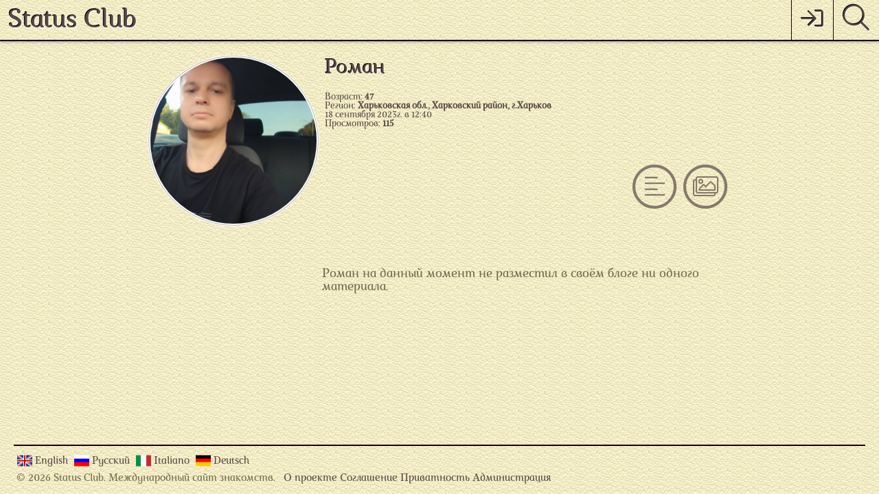

--- FILE ---
content_type: text/html; charset=UTF-8
request_url: https://statusclub.net/anketa/t7185wzjfbkcgsw840k4gwcsgosgwgs/blog
body_size: 3169
content:
<!DOCTYPE html PUBLIC "-//W3C//DTD XHTML+RDFa 1.0//EN" "http://www.w3.org/MarkUp/DTD/xhtml-rdfa-1.dtd">
<html xmlns="http://www.w3.org/1999/xhtml">

<head>
	<title>Блог  Роман  , 47 на Status Club</title>	<meta name="description" content="Блог пользователя  Роман  , 47 лет, из Харьков на сайте знакомств Status Club." />
<meta name="keywords" content="" />
	
	
	<meta http-equiv="Content-type" content="text/html; charset=utf-8" />
	<meta http-equiv="Content-Language" content="ru" />
	<meta name="robots" content="index" />
	<meta name="viewport" content="width=device-width, initial-scale=1.0" />
	<meta name="author" content="Morozov.productions, Netstar — информационные системы" />	
	
	<link type="text/css" href="/css/reset-stylesheet.min.css" rel="stylesheet" />
	<link type="text/css" href="/css/font-awesome/css/fontawesome-all.min.css" rel="stylesheet" />

		<link type="text/css" href="/css/flexslider.css" rel="stylesheet" />
	
	
	<link type="text/css" href="/css/stylesheet.css" rel="stylesheet" />

	
		
	<script type="text/javascript">
		var baseurl = "/";
		var photoband_update_time = 12000;
		var photoband_symb_limit = 100;
		var essay_symb_limit = 24000;
		var status3_update_time = 20000;
		var status4_update_time = 62000;
		var status5_update_time = 243000;
		var interest_update_time = 32000;
//		var last_photoband_photo_id = ;
		var chat_update_time = 3000;
		var comments_show_cnt = 3;
				var enable_quick_messenger = 0; // может из-за этого у нового пользователя не отображается чат ?..
			</script>	
	
	<script type='text/javascript' src="/js/jquery-3.5.1.min.js"></script>
	<script type='text/javascript' src="/js/jquery.cookie.js"></script>
	<script type='text/javascript' src="/js/jquery.touchSwipe.min.js"></script>
	<script>
		if ( $.cookie('photoband-scroll') )
		{
			var scroll_band = $.cookie('photoband-scroll');
		}
		else
		{
			var scroll_band = 'y';
			$.cookie('photoband-scroll', 'y', { expires: 365, path: '/', domain: 'statusclub.net', secure: true });
		}
	</script>

		<script type='text/javascript' src="/js/jquery.flexslider.min.js"></script>
	
	
	
<script type="text/javascript">

	
		
	
</script>

	<script type='text/javascript' src='/js/dservice.js'></script>

	
	<script type='text/javascript' src="/js/swfobject.js"></script>

	<script type='text/javascript' src="/js/soundmanager2.js"></script>

	
	
	
	
	<meta name="yandex-verification" content="ed14f1439b0dac73" /></head>

<body>
	<div class="wrapper-content">
		<div class="main-content">
			
		
	

	<script type="text/javascript">

		$(window).ready(function(){  
			setTimeout ("$('.alarm-fon').fadeIn().css({display:'flex'});$('.alarm-block').css({margin:'0'});", 2000);
		});
		
		function sex(value)
		{
			var url = '/ajax/sex';
			var obj = $('#select').parent().attr('id');
			var val = value;
			var params = "user_id=&sex=" + val;

			ajax_wait_processing(obj, url, params, cfunc3);
		}

		var cfunc3 = function()
		{
			$.ajax({
				type: "POST",
				url: '/ajax/sex2',
				data: "user_id=",
				success: function(html){
					$('#sex').html(html).fadeIn();
				}
			});

			hide_alarm();
		}

		function age()
		{
			var day = $('#day option:selected').val();
			var mon = $('#month option:selected').val();
			var year = $('#year option:selected').val();

			if ( day != '' && mon != '' && year != '' )
			{
				var url = '/ajax/age';
				var obj = $('.text').parent().attr('id');

				var params = "user_id=&year=" + year + "&mon=" + mon + "&day=" + day;

				ajax_wait_processing( obj, url, params, cfunc4 );
			}
		}

		var cfunc4 = function()
		{
			$.ajax({
				type: "POST",
				url: '/ajax/age2',
				data: "user_id=",
				success: function(html){
					$('#age').html(html).fadeIn();
				}
			});

			hide_alarm();
		}
		
		function hide_alarm()
		{
			$('.alarm-block').animate({margin:'-600px 0 0', opacity:'0'}, 500);
			$('.alarm-fon').fadeOut(500);
		}

	</script>

	
			<header>
				
			<div class="menu-top">
				<ul>
					<li class="logo-project-name">
						Status Club					</li>

					
					<li class="menu-top-search transition-03"><a href="/search"><i class="fal fa-search"></i></a></li>

															<li class="transition-03">
						<a href="/" title='Войти'>
							<span class="icon"><i class="fal fa-sign-in"></i></span>
													</a>
					</li>
										
					
				</ul>
			</div>

			<script type="text/javascript">
				$('.user-avatar').on('click', function() {  
					if ( $('.menu-window').css('display') == 'none' )
					{
						$('.menu-window').fadeIn();
					}
					else
					{
						$('.menu-window').fadeOut();
					}
				});
			</script>
			</header>

			
			
			<div class="center-column">

			
				
					<div class="user-photo-column">
						<div class="user-photo-column-in">
							
							<a class="user-photo-column-item transition-02" 
								href="/anketa/t7185wzjfbkcgsw840k4gwcsgosgwgs/photo"
								title="Перейти к просмотру фотоальбомов  Роман   из Харьков"
								style="								background:url(/images/img.php?i=9ed0cad577f64baa77cd8f0d4d95bdcd&s=3) center center;
								background-size:cover;"
							></a>
						</div>
					</div>
					<div class="user-info-column">
						
							<h1>
								Роман 																							</h1>

							
							<div class="">Возраст: <b>47</b></div>
							<div class="">Регион: <b>Харьковская обл., Харковский район, г.Харьков</b></div>
							<div class="">18 сентября 2023г. в 12:40</div>
														<div class="">Просмотров: <b>115</b></div>
														
												</div>
					<div class="user-content-column">
						
			
			<ul id="content_menu">

				
				<li class="transition-02">

					<a href="/anketa/t7185wzjfbkcgsw840k4gwcsgosgwgs/photo" 
						 
						 
						title=""
					>
						<span class="fa-stack fa-lg"><i class="fal fa-circle fa-stack-2x"></i><i class="fal fa-images fa-stack-1x"></i></span>					</a>

				</li>

				
				<li class="transition-02">

					<a href="/anketa/t7185wzjfbkcgsw840k4gwcsgosgwgs" 
						 
						 
						title=""
					>
						<span class="fa-stack fa-lg"><i class="fal fa-circle fa-stack-2x"></i><i class="fal fa-align-left fa-stack-1x"></i></span>					</a>

				</li>

				
			</ul>

			
			<div class="clear"></div>																	<div class="blog">
													<div class="no_information">
								 Роман   на данный момент не разместил в своём блоге ни одного материала.
							</div>
											</div>					</div>

				
			
			</div>
		</div>

		<footer id="footer">
			﻿
		<div class="copyrights">
			<span class="copyrights-language">
				<a class="flag_en" href="/switch-language/en" rel="nofollow" title="English interface">
					English				</a>
				<a class="flag_ru" href="/switch-language/ru" rel="nofollow" title="Русский интерфейс">
					Русский				</a>
				<a class="flag_it" href="/switch-language/it" rel="nofollow" title="Interfaccia italiana">
					Italiano				</a>
				<a class="flag_de" href="/switch-language/de" rel="nofollow" title="Deutsch-Schnittstelle">
					Deutsch				</a>
			</span>
			&copy; 
			2026 Status Club.
			Международный сайт знакомств.
			&nbsp;
			<span class="copyrights-a">
				<a href="/about" target="_blank" title="О проекте Status Club">О проекте</a>
				<a href="/info/user-agreement" target="_blank" title="Соглашение на Status Club">Соглашение</a>
				<a href="/info/privacy" target="_blank" title="Приватность на Status Club">Приватность</a>
				<a href="/feedback" target="_blank" title="Администрация Status Club">Администрация</a>
							</span>
			
		</div>		</footer>

		
				<div id="ajax-wait">
					<div class="ajax-wait-gif"></div>
				</div>

				<span id="ajax-wait-error">
					Ошибка...
				</span>
								
		
		<div class="link_up" id="upBlock" onclick="MGJS.goTop()" style="*display:none">
			&uArr;
		</div>

		
			</div>
</body>


<script type="text/javascript">

	function update_count_users()
	{
		$.ajax({
			type: 'POST',
			url: '/ajax/updatecountusers',
			success: function(html){
				$('#update-count-users').html(html);
			}
		});
	}

	function start_update_count_user()
	{
		setInterval(update_count_users, 30000);
	}

	$(document).ready(function(){

		setTimeout(start_update_count_user, 30000);

    });

</script>
</html>

--- FILE ---
content_type: text/html; charset=UTF-8
request_url: https://statusclub.net/ajaxlayout/statususers
body_size: 1409
content:

	
											<div class="left-column-statususer-wrapper">
				<div class="statususer-simbol transition-02">
					<div class="statususer-simbol-in" data-status="5"><span class="fal fa-plus-circle"></span></div>
				</div>
				<div class="left-column-statususer-wrapper-in">
				<div class="statususer-area" id="statususer-area-5">
					<div class="statususer-area-info">
						<div class="statususer-status"><b>VIP</b></div>
						<div class="statususer-user">пользователь</div>
					</div>
					<div class="statususer-area-btn">
						<div class="button">Присоединиться</div>
					</div>
				</div>
				<div id="status_users_5">
					<div class="photo" style="background:url(/images/img.php?i=590758dd5087e1f9700939c0063cad4a&s=5) center no-repeat" onclick="window.location='https://statusclub.net/anketa/dormisan'"></div>
					<div class="statususer-bottom transition-03">
						<div class="statususer-bottom-name">
							<a href="/anketa/dormisan" target="_blank" title="Андрей из Киев">
								Андрей, 47							</a>
						</div>
						<div class="statususer-bottom-region">из Киев</div>
					</div>
				</div>
				</div>
			</div>
												<div class="left-column-statususer-wrapper">
				<div class="statususer-simbol transition-02">
					<div class="statususer-simbol-in" data-status="4"><span class="fal fa-plus-circle"></span></div>
				</div>
				<div class="left-column-statususer-wrapper-in">
				<div class="statususer-area" id="statususer-area-4">
					<div class="statususer-area-info">
						<div class="statususer-status"><b>Успешный</b></div>
						<div class="statususer-user">пользователь</div>
					</div>
					<div class="statususer-area-btn">
						<div class="button">Присоединиться</div>
					</div>
				</div>
				<div id="status_users_4">
					<div class="photo" style="background:url(/images/img.php?i=2dd20c9a63f73bc76886a6dd03f41249&s=5) center no-repeat" onclick="window.location='https://statusclub.net/anketa/netstar'"></div>
					<div class="statususer-bottom transition-03">
						<div class="statususer-bottom-name">
							<a href="/anketa/netstar" target="_blank" title="Gleb из Одесса">
								Gleb, 42							</a>
						</div>
						<div class="statususer-bottom-region">из Одесса</div>
					</div>
				</div>
				</div>
			</div>
												<div class="left-column-statususer-wrapper">
				<div class="statususer-simbol transition-02">
					<div class="statususer-simbol-in" data-status="3"><span class="fal fa-plus-circle"></span></div>
				</div>
				<div class="left-column-statususer-wrapper-in">
				<div class="statususer-area" id="statususer-area-3">
					<div class="statususer-area-info">
						<div class="statususer-status"><b>Перспективный</b></div>
						<div class="statususer-user">пользователь</div>
					</div>
					<div class="statususer-area-btn">
						<div class="button">Присоединиться</div>
					</div>
				</div>
				<div id="status_users_3">
					<div class="photo" style="background:url(/images/img.php?i=75135b08aa618c85732d17c8ef732c4e&s=5) center no-repeat" onclick="window.location='https://statusclub.net/anketa/ninait'"></div>
					<div class="statususer-bottom transition-03">
						<div class="statususer-bottom-name">
							<a href="/anketa/ninait" target="_blank" title="Нина из Salerno">
								Нина, 68							</a>
						</div>
						<div class="statususer-bottom-region">из Salerno</div>
					</div>
				</div>
				</div>
			</div>
								

		<script type="text/javascript">
			$(document).ready(function(){

				$('.left-column-statususer-wrapper').eq(0).hover( function(){$('.statususer-bottom').eq(0).css({bottom:'-2px'});}, function(){$('.statususer-bottom').css({bottom:'-80px'});} );
				
				$('.left-column-statususer-wrapper').eq(1).hover( function(){$('.statususer-bottom').eq(1).css({bottom:'-2px'});}, function(){$('.statususer-bottom').css({bottom:'-80px'});} );
								
				$('.left-column-statususer-wrapper').eq(2).hover( function(){$('.statususer-bottom').eq(2).css({bottom:'-2px'});}, function(){$('.statususer-bottom').css({bottom:'-80px'});} );

				$('.statususer-simbol-in').on('click', function(){
					let id = $(this).data('status');
					$('.statususer-area').animate({right:'-260px'}, 400);
					if ( $('#statususer-area-' + id).css('right') == '-260px' )
					{
						$('#statususer-area-' + id).animate({right:'3px'}, 400);
					}
					else
					{
						$('#statususer-area-' + id).animate({right:'-260px'}, 400);
					}
				});
				
				function status_update(id)
				{
					$.ajax({
						type: "POST",
						url: '/ajaxlayout/statususersupdate',
						data: "status_id=" + id,
						success: function(html){
							$("#status_users_" + id).fadeOut("slow", function() {
								$("#status_users_" + id).html(html).fadeIn("fast");
							})
						}
					})
				}

				var timer_status3_update = setInterval( function(){status_update(3)}, status3_update_time );
				var timer_status4_update = setInterval( function(){status_update(4)}, status4_update_time );
				var timer_status5_update = setInterval( function(){status_update(5)}, status5_update_time );

			});
		</script>

--- FILE ---
content_type: text/html; charset=UTF-8
request_url: https://statusclub.net/ajaxlayout/essays
body_size: 793
content:

	
				
				<div class="right-column-wrapper">
					<div class="in">
						<div id="last-essay-box">
							<div class="group">
								жизнь. рекомендации							</div>
							<div class="last-essay-box-content">
								
																<iframe width="560" height="315" src="https://www.youtube.com/embed/pDi5Knw3MKs" frameborder="0" allow="accelerometer; autoplay; encrypted-media; gyroscope; picture-in-picture" allowfullscreen></iframe>
								<a href="/anketa/administrator/read-interesting/2594" target="_blank"></a>
							</div>
						</div>
					</div>
				</div>

				

				<script type="text/javascript">

					function essay_update()
					{
						$.ajax({
							type: "POST",
							url: '/ajaxlayout/essaysupdate',
							success: function(html){
								$("#last-essay-box").fadeOut("slow", function() {
									$("#last-essay-box").html(html).fadeIn("fast");
								})
							}
						})
					}

					var essay_update = setInterval( essay_update, interest_update_time );

				</script>


--- FILE ---
content_type: text/css
request_url: https://statusclub.net/css/reset-stylesheet.min.css
body_size: 843
content:
html,body,div,span,h1,h2,h3,h4,h5,h6,p,em,img,strong,sub,sup,b,u,i,dl,dt,dd,ol,ul,li,fieldset,form,label,table,tbody,tfoot,thead,tr,th,td,article,aside,canvas,details,figcaption,figure,footer,header,hgroup,menu,nav,section,summary,time,mark,audio,video{margin:0;padding:0;border:0;outline:0;vertical-align:baseline;background:transparent;box-sizing:border-box}a{margin:0;padding:0;vertical-align:baseline;background:transparent;color:rgba(0,0,0,1);text-decoration:none}table{border-collapse:collapse;border-spacing:0}td,td img{vertical-align:top}input,select,button,textarea{margin:0}input[type="text"],input[type="password"],textarea{padding:0}input[type="checkbox"]{vertical-align:middle}input[type="radio"]{vertical-align:middle}article,aside,details,figcaption,figure,footer,header,hgroup,menu,nav,section{display:block}ul{list-style:none}

--- FILE ---
content_type: text/css
request_url: https://statusclub.net/css/flexslider.css
body_size: 5025
content:

/* jQuery FlexSlider v2.2.0 http://www.woothemes.com/flexslider/ */

/* Browser Resets */
.flex-container a:active, .flexslider a:active, .flex-container a:focus, .flexslider a:focus {outline:none}
.slides, .flex-control-nav, .flex-direction-nav {margin:0;padding:0;list-style:none}

/* FlexSlider Necessary Styles */
.flexslider {position:relative;margin:0;padding:0;zoom:1}
.flex-viewport {max-height:2000px;-webkit-transition:all 1s ease;-moz-transition:all 1s ease;-o-transition:all 1s ease;transition:all 1s ease;}
.loading .flex-viewport {max-height:300px}
.carousel li {margin-right:5px}
	.flexslider .slides {zoom:1}
	.flexslider .slides > li {position:relative;display:none;width:100%;-webkit-backface-visibility:hidden;overflow:hidden} /* Hide the slides before the JS is loaded. Avoids image jumping */
	.flexslider .slides img {display:block;width:100%}
	.flex-pauseplay span {}

/* Clearfix for the .slides element */
.slides:after {content:"\0020";display:block;clear:both;visibility:hidden;line-height:0;height:0;}
html[xmlns] .slides {display:block}
* html .slides {*height:1%}

/* No JavaScript Fallback */
/* If you are not using another script, such as Modernizr, make sure you include js that eliminates this class on page load */
.no-js .slides > li:first-child {display:block}


/* Direction Nav */

.flex-direction-nav {height:0;opacity:0;visibility:hidden;bottom:12px !important;-moz-transition:all 0.3s ease;-o-transition:all 0.3s ease;-ms-transition:all 0.3s ease;transition:all 0.3s ease}
	.flexslider:hover .flex-direction-nav {opacity:1;visibility:visible}

	.flex-direction-nav li {position:absolute;top:calc(50% - 25px);right:25px;height:50px;width:50px;background:rgba(255,254,248,1);border:1px solid rgba(255,254,248,1);overflow:hidden;box-shadow:inset 0 0 3px 0 rgba(0,0,0,.9);-webkit-border-radius:5px;-moz-border-radius:5px;border-radius:5px;-moz-transition:all 0.3s ease;-o-transition:all 0.3s ease;-ms-transition:all 0.3s ease;transition:all 0.3s ease;z-index:2}
		.flex-direction-nav li:first-child {left:25px}
		.flex-direction-nav li:hover {box-shadow:inset 0 0 1px 0 rgba(0,0,0,.9)}
		.flex-direction-nav li a {position:absolute;top:calc(50% - 25px);display:block;height:100%;width:100%;color:rgba(26,1,1,.6);overflow:hidden;opacity:0;z-index:10;cursor:pointer;-webkit-transition:all .3s ease;-moz-transition:all .3s ease;transition:all .3s ease;}
		.flex-direction-nav a:before {content:'\f191';display:inline-block;font-family:'Font Awesome 5 Pro';font-size:42px;}
		.flex-direction-nav a.flex-next:before {content:'\f152'}

		.flex-direction-nav .flex-prev {left:-40px;top:2px}
		.flex-direction-nav .flex-next {right:-40px;top:2px;text-align:right}
			.flexslider:hover .flex-prev {left:6px;opacity:.8}
			.flexslider:hover .flex-next {right:6px;opacity:.8}
			.flexslider:hover .flex-next:hover, .flexslider:hover .flex-prev:hover {opacity:1}
		.flex-direction-nav .flex-disabled {opacity:0!important;filter:alpha(opacity=0);cursor:default}

	.flex-control-nav {bottom:15px}
		.flex-control-nav li {margin:0 5px}
			.flex-control-paging li a,
			.flex-control-nav li a {display:inline-block;height:40px;width:40px;color:#fff;cursor:pointer;font-size:0px}
	
	.flex-control-paging {*display:none !important}


/* Pause/Play */
.flex-pauseplay a {position:absolute;bottom:5px;left:10px;display:block;width:20px;height:20px;opacity:0.8;z-index:10;overflow:hidden;cursor:pointer;color:#000;}
	.flex-pauseplay a:before {font-family:"flexslider-icon";font-size:20px;display:inline-block;content:'\f004';}
	.flex-pauseplay a:hover {opacity:1}
	.flex-pauseplay a.flex-play:before {content:'\f003'}


/* Control Nav */
.flex-control-nav {position:absolute;width:100%;text-align:center}
	.flex-control-nav li {display:inline-block;margin:0 5px;zoom:1}
		.flex-control-paging li a {display:block;border:1px solid rgba(255,254,248,1);background:rgba(255,254,248,1);border-radius:5px;box-shadow:inset 0 0 2px 0 rgba(0,0,0,.9);cursor:pointer}
			.flex-control-paging li a:hover { *background: #333; *background: rgba(0,0,0,0.7); }
		.flex-control-paging li a.flex-active {background:rgba(26,1,1,.6);box-shadow:none;cursor:default}


.flex-control-thumbs {position:static;margin:5px 0 0;overflow:hidden}
	.flex-control-thumbs li {float:left;width:25%;margin:0}
	.flex-control-thumbs img {display:block;width:100%;opacity:.7;cursor:pointer}
		.flex-control-thumbs img:hover {opacity:1}
	.flex-control-thumbs .flex-active {opacity:1;cursor:default}


@media screen and (max-width: 600px)
{
  .flex-direction-nav li {display:none;top:calc(50% - 10px);right:10px;height:50px;width:50px;}
		.flex-direction-nav li:first-child {left:10px}
	.flex-direction-nav .flex-prev {left:10px;top:4px;opacity:1}
  .flex-direction-nav .flex-next {right:10px;top:4px;opacity:1}
	.flex-control-nav {bottom:10px}
	.flex-control-nav li {margin:0 2px}
	.flex-control-paging li a, .flex-control-nav li a {height:38px;width:38px}
}


--- FILE ---
content_type: text/css
request_url: https://statusclub.net/css/stylesheet.css
body_size: 103792
content:

@font-face {font-family:'Marta';src:url('../fonts/Marta-Italic.otf');font-display:swap}

html {width:100%;height:100%}
body {position:relative;width:100%;height:100%;margin:0 auto;background:url(/images/bg_skin.png) repeat;color:rgba(88,72,72,1);font-family:'Marta';font-weight:normal !important;overflow-y:scroll}
	a {color:rgba(88,72,72,1);cursor:pointer}
textarea {position:relative;margin:0;padding:6px;font-family:'Marta';resize:none;border:0;background:rgba(255,254,248,1);box-sizing:border-box;-webkit-box-sizing:border-box;-moz-box-sizing:border-box}
	textarea:focus {outline:0}
input, select, button {font-family:'Marta';resize:vertical;outline:0}
select::-ms-expand {display:none}
label, input[type="button"], input[type="submit"] {cursor:pointer;box-sizing:border-box;background:none}
p {text-align:justify}

div {display:block;box-sizing:border-box;-webkit-box-sizing:border-box;-moz-box-sizing:border-box}
span, a, li {box-sizing:border-box;-webkit-box-sizing:border-box;-moz-box-sizing:border-box}

* {-webkit-tap-highlight-color:rgba(0,0,0,0);-webkit-tap-highlight-color:transparent}

.clear{clear:both;overflow:hidden}
.invisible, .hide{display:none}

.transition-02{transition:all 0.2s;-webkit-transition:all 0.2s;-o-transition:all 0.2s;-moz-transition:all 0.2s}
.transition-03{transition:all 0.3s;-webkit-transition:all 0.3s;-o-transition:all 0.3s;-moz-transition:all 0.3s}

.wrapper-content{display:flex;flex-direction:column;height:100%}
	.main-content{flex-grow:1;flex-shrink:0;flex-basis:auto}

.float-right {float:right}
.flex-row {display:flex;flex-direction:row;justify-content:space-around/*space-between*/}
 
/*   Основные элементы   */

#ajax-wait{margin:0 auto;display:none}
	.ajax-wait-gif{width:24px;height:24px;margin:0 auto;background:url(/images/ajax-loader.gif) no-repeat}
#ajax-wait-error{display:none;margin:0 10px;font-size:12px;color:#661c0d}

.preloader{position:absolute;top:0;left:0;right:0;bottom:0;width:100%;height:100%;background:rgba(0,0,0,0.02);z-index:5}
.preloader .gif{width:24px;height:24px;margin:20px auto;background:url(/images/ajax-loader.gif) no-repeat}

.warning {display:block;max-width:calc(100% - 20px);margin:auto;padding:10px;font-size:16px;border:1px solid rgba(#1a0101)}

.alarm-fon{position:fixed;top:0;bottom:0;left:0;right:0;display:none;align-items:center;align-content:center;justify-content:center;width:100%;height:100%;background:rgba(88,72,72,0.6);z-index:200}
.alarm-block{width:500px;margin:-600px 0 0;padding:40px;text-align:center;border:2px solid #1a0101;background:url(/images/bg_skin.png) repeat;box-shadow:0 0 30px 0 rgba(0,0,0,0.6);z-index:101}
.alarm-block i{display:block;float:left;margin:0 30px 0 0;font-size:50px;text-shadow:-1px -1px #000, 1px 1px #fff}
.alarm-block .text{text-align:left}
.alarm-block .custom-select{float:none;width:50%;height:30px;margin:30px auto;font-size:16px;line-height:30px}
#age .custom-select{float:left;width:29%;height:30px;margin:20px 2%;font-size:16px;line-height:30px}
.alarm-block .button{float:none;width:180px;height:50px;margin:20px auto;line-height:50px;font-size:18px;}

.error-popup {position:fixed;top:-200px;left:calc(50% - 155px);width:310px;padding:4px;color:red;font-size:12px;z-index:100000;border-radius:0 0 12px 12px;background:url(/images/bg_skin.png) repeat;border:2px solid #584848;border-top:none;box-shadow:0 0 30px 0 rgba(0,0,0,.8);z-index:20;transition:all 0.6s;-webkit-transition:all 0.6s;-o-transition:all 0.6s;-moz-transition:all 0.6s}
	.error-popup-in {padding:6px 8px;background:rgba(255,254,248,1);box-shadow:inset 0 0 3px 0 rgba(0,0,0,.5);border-radius:0 0 9px 9px;}
	.error {margin:6px 0 0;padding:0px 0 6px;border-bottom:1px solid red}
		.error:first-child {margin:2px 0 0}
		.error:last-child {padding:0 0 2px;border-bottom:none}

.tabs {height:60px;justify-content:space-between;line-height:60px}
	.tab {padding:0 20px;font-size:20px;border:1px solid rgba(255,255,255,1);box-shadow:inset 0 0 2px 0 rgba(0,0,0,.8);border-radius:5px;cursor:pointer}
		.tab span {}
		.tab:hover {box-shadow:inset 0 0 2px 0 rgba(0,0,0,.8)}
		.tab:active {box-shadow:inset 0 0 2px 0 rgba(0,0,0,.8)}
		.tab.current {background:rgba(255,254,248,1);box-shadow:inset 0 0 2px 0 rgba(0,0,0,.8)}


/*   конец Основные элементы   */


/*   Страница   */

header {position:relative;height:60px}
	
.menu-top {position:fixed;top:0;left:0;height:60px;width:100%;line-height:62px;text-shadow:-1px -1px #000, 1px 1px #fff;border-bottom:2px solid #1a0101;background:url(/images/bg_skin.png) repeat;box-shadow:0 0 4px 0 rgba(0,0,0,0.6);z-index:100}
	.menu-top li {float:right;position:relative}
	.menu-top li.logo-project-name {float:left;padding:0 12px;font-size:38px}

		.users-statistic {margin:0 10px;font-size:22px;}
			.users-statistic b {vertical-align:-1px}
			.users-statistic span {margin:0 2px 0 10px;font-size:20px}
			.users-statistic span.fa-circle {color:rgba(42,219,51,1)}

	.menu-top .menu-top-search a,
	.menu-top-submenu {height:58px;padding:0 14px;font-size:38px;border-left:1px solid #1a0101;cursor:pointer}
	.menu-top a {position:relative;display:block;height:58px;padding:0 14px;border-left:1px solid #1a0101}
		.menu-top .icon {font-size:32px;}
		.menu-top .icon-text {position:absolute;top:0;right:0;display:block;width:32px;height:32px;line-height:32px;text-align:center;font-size:13px;color:rgba(255,255,255,0.9);border:1px solid rgba(255,255,255,0.9);background:red;box-shadow:0 0 10px 0 rgba(0,0,0,0.5);border-radius:50%}
		.menu-top li:hover:not([class=logo-project-name]),
		.menu-top-submenu:hover,
		.menu-top .menu-user:hover {box-shadow:inset 0 0 4px 0 rgba(0,0,0,.8)}
		.menu-top li.float-right:hover {box-shadow:none}
	.menu-top .user-avatar {float:right;height:58px;border-left:1px solid #1a0101}
		.menu-top .user-avatar .menu-user {padding:0 12px;font-size:38px;line-height:60px;cursor:pointer}
		.menu-top .user-avatar .img {display:block;width:60px;height:58px;margin:0;cursor:pointer}
			.menu-top .user-avatar .img:hover {box-shadow:inset 0 0 8px 0 rgba(0,0,0,0.6)}
		.menu-top .user-avatar a { padding:0; }
	.menu-top .menu-window {position:absolute;top:60px;right:0;display:none;width:200px;text-shadow:none;border:2px solid #1a0101;background:url(/images/bg_skin.png) repeat;box-shadow:0 0 12px 0 rgba(0,0,0,0.6)}
		.menu-top .menu-window a {display:block;width:100%;height:50px;padding:0 8px;font-size:16px;line-height:50px}
		.menu-top .menu-window a span {float:right;height:50px;font-size:16px;line-height:50px}

.submenu-wrap {position:fixed;width:300px;top:60px;right:-310px;bottom:0;z-index:100;overflow:hidden;background:url(/images/bg_skin.png) repeat;border-left:2px solid #1a0101;border-bottom:1px solid #1a0101;box-shadow:-4px 0 4px 0 rgba(0,0,0,0.5)}
.submenu {width:315px;height:100%;padding-bottom:60px;z-index:10;overflow-y:scroll}
	.submenu li {height:60px;padding:0;border-bottom:1px solid #1a0101;clear:both;overflow:hidden}
		.submenu li:hover {box-shadow:inset 0 0 3px 0 rgba(0,0,0,.8)}
	.submenu li span.float {float:right;margin-right:12px;font-size:22px;line-height:60px;opacity:.9}
	.submenu li.float_right {width:100%;float:right;text-align:right;clear:both}
	.submenu li.float_right a {float:right;padding:0 0px 0 0;text-align:right;font-size:15px;font-weight:normal;text-shadow:none}
	.submenu li.float_right span {margin-left:12px;font-size:18px}
	.submenu a {display:block;float:left;width:100%;height:100%;padding:0 0 0 10px;text-align:left;font-size:22px;line-height:62px;text-shadow:-1px -1px #000, 1px 1px #fff}


@media screen and (min-width:200px) and (max-width:450px)
{
	header {height:50px}
	.menu-top {height:50px;line-height:55px;text-align:center}
	.menu-top .logo-project-name {display:none}
	.menu-top .icon {font-size:25px;}
	.menu-top .menu-top-search a {width:50px;height:48px;padding:0;font-size:26px}
	.menu-top .menu-top-submenu {width:50px;height:48px;padding:0;font-size:26px}
	.menu-top a {width:50px;height:48px;padding:0}
		.menu-top a:hover,
		.menu-top-submenu:hover,
		.menu-top .menu-user:hover {padding:0}
	.menu-top .user-avatar {height:48px}
	.menu-top .user-avatar .menu-user {width:50px;padding:0;font-size:26px;line-height:50px}
	.menu-top .user-avatar .img {width:50px;height:48px}
	.submenu-wrap {top:50px}
	.submenu {width:300px;padding-bottom:0}
	.submenu li {height:50px}
	.submenu a {line-height:52px;text-shadow:none}
	.submenu li span.float {font-size:22px;line-height:50px}
	.users-statistic {display:none}
}
@media screen and (min-width:401px) and (max-width:800px)
{
	header {height:50px}
	.menu-top {height:50px;line-height:55px;text-align:center}
	.menu-top .logo-project-name{display:none}
}
@media only screen and (min-width:801px) and (max-width:1024px)
{
	
}


.registration {width:350px;margin:0 auto}
	.registration h1 {text-align:center;font-size:27px}
	.registration-form {margin:20px auto 0}
	.registration-description {font-size:14px}
	.registration .custom-input {width:100%;height:50px;margin:0 auto 4px;color:#808080;vertical-align:middle;text-align:center;}
	.registration .custom-select {position:relative;width:100%;height:50px;margin:2px auto;vertical-align:middle;text-align:left;font-size:16px;line-height:50px;border-bottom:2px solid rgba(46,26,26,0.6)}
	.registration .registration-button {display:block;width:100%;height:50px;margin:50px auto 0;font-size:20px;color:rgba(255,255,255,.9);border:none;background:rgba(46,26,26,.8);cursor:pointer}
		.registration .registration-button:hover {color:rgba(255,255,255,1);background:rgba(46,26,26,.9);}

@media only screen and (min-width:200px) and (max-width:500px)
{
	.registration {width:100%;padding:0 20px}
	.registration h1 {font-size:24px}
}



#photoband-place {height:120px;margin:10px auto 20px;text-align:center;background:url(/images/bg_skin.png) repeat}
	#photoband {width:100%;height:100%;z-index:9}
	#galley {height:100%}
		#galley span {position:relative;margin:0 -2px !important;padding:0 !important}
			.photoband-settings {position:absolute;top:-50px;left:-10px;width:40px;height:40px;line-height:40px;font-size:20px;border:1px solid rgba(255,255,255,1);border-radius:50%;background:url(/images/bg_skin.png) repeat;box-shadow:inset 0 0 1px 0 rgba(0,0,0,.9);z-index:10;cursor:pointer}
				.photoband-settings:hover {box-shadow:inset 0 0 3px 0 rgba(0,0,0,.9)}
		#galley li {position:relative;display:inline-block;width:120px;height:120px;margin:0 0 0 -20px;vertical-align:middle;background:rgba(255,254,248,1);border:1px solid rgba(255,255,255,1);border-radius:50%;box-shadow:inset 0 0 3px 0 rgba(0,0,0,.9)}
		#galley a {position:relative;display:block;width:118px;height:118px;border-radius:50%}
			#galley a:hover{z-index:9}
		#galley .add-photo-in-band {width:120px;margin:0 !important;line-height:121px;text-align:center;font-size:50px;font-weight:bold;text-shadow:-1px -1px #000, 1px 1px #fff;background:url(/images/bg_skin.png) repeat;box-shadow:inset 0 0 1px 0 rgba(0,0,0,.9);z-index:9;cursor:pointer}
			#galley .add-photo-in-band:hover {box-shadow:inset 0 0 3px 0 rgba(0,0,0,.9)}
			#galley a .popup-block {position:absolute;top:-10px;left:-10px;display:none}
			#galley .popup-block-in {position:relative;width:100%;height:100%}
			#galley a:hover .popup-block {display:block}
				.popup-block .images {position:relative;width:140px;height:140px;border:1px solid rgba(255,254,248,1);box-shadow:0 0 3px 0 rgba(0,0,0,.8);border-radius:50%;overflow:hidden}
				#galley .photoband-vote {position:absolute;top:-2px;right:-2px;width:30px;height:30px;line-height:30px;text-align:center;font-size:22px;color:red;background:rgba(255,254,248,1);border-radius:50%;box-shadow:0 0 3px 0 rgba(0,0,0,.9);z-index:10}
					#galley .photoband-vote:hover { color:red; opacity: 0.9; }
				.popup-block .review {position:absolute;left:-5px;top:calc(100% + 4px);width:150px;color:#000;border-radius:6px;background:rgba(255,254,248,1);box-shadow:0 0 3px 0 rgba(0,0,0,.8);overflow:hidden}
					.popup-block .review-in {width:auto;margin:0 auto}
					.popup-block .slogan {padding:1px 2px;font-size:11px;text-align:center;font-weight:100}
					.popup-block .name {padding:1px 3px;font-size:12px;text-align:center}
					.popup-block .town {padding:1px 3px;font-size:10px;text-align:center}
#galley .new-photo {width:120px;margin:0 0 0 -120px;z-index:1}

	
@media screen and (min-width:240px) and (max-width:850px)
{
	#photoband-place {height:100px;margin:15px auto 50px}
		.photoband-settings {top:-52px;left:-5px;width:40px;height:40px;line-height:40px;font-size:20px;}
		#galley li {width:90px;height:90px}
		#galley a {position:relative;display:block;width:90px;height:90px}
		#galley .add-photo-in-band {width:90px;height:90px;line-height:100px;font-size:50px}
	#galley .new-photo {width:90px;margin:0 0 0 -90px;z-index:1}
}
@media only screen and (min-device-width:601px) and (max-device-width:800px)
{
	
}
@media only screen and (min-width:851px) and (max-width:1400px)
{
	
}



/***   КОНТЕНТ   ***/

/*   элементы   */

.statususer-simbol {position:absolute;text-align:center;border-radius:50%;border-top:1px solid rgba(255,255,255,1);border-left:1px solid rgba(255,255,255,1);border-right:1px solid rgba(255,255,255,1);border-bottom:1px solid rgba(255,255,255,1);z-index:8}
	.statususer-simbol-in {width:50px;height:50px;line-height:52px;font-size:32px;cursor:pointer}
	.statususer-simbol:hover {background:rgba(255,254,248,1);box-shadow:inset 0 0 1px 0 rgba(0,0,0,.8)}

.button{display:block;height:50px;margin:0 auto;line-height:50px;color:rgba(255,255,255,.9);text-align:center;border:none;background:rgba(46,26,26,0.9) !important;cursor:pointer;border-radius:5px}
	.button:hover{color:rgba(255,255,255,1);background:rgba(46,26,26,1) !important}
	.button:active{box-shadow:inset 0 0 8px 0 rgba(0,0,0,0.7);background:rgba(46,26,26,0.9)}
	input.button{margin:0 auto;padding:0 12px;color:rgba(255,255,255,.9);background:rgba(46,26,26,0.9);border:none}

.photo {position:relative;background-position:center center !important;background-size:cover !important;cursor:pointer}
	.photo img {float:left;width:100%;margin:0}
	.photo-in {width:100%;height:100%;text-align:center;color:rgba(255,255,255,0.9);background:rgba(255,255,255,0.1);opacity:0}
		.photo:hover .photo-in {opacity:1}

/*   /элементы   */


/* Левая колонка, останется скорее всего только для админки */
#left_column {float:left;width:calc((100% - 748px)/2);padding:0 0 0 4px}
	#status-users-place {}
	.left-column-statususer-wrapper {position:relative;width:260px;height:260px;margin:0 auto 40px;text-align:center;border-radius:50%;background:rgba(255,254,248,1);border-top:1px solid rgba(255,255,255,1);border-left:1px solid rgba(255,255,255,1);border-right:1px solid rgba(255,255,255,1);border-bottom:1px solid rgba(255,255,255,1);box-shadow:inset 0 0px 2px 0 rgba(0,0,0,1);}
		#left_column .statususer-simbol {top:-10px;right:-10px}
		.left-column-statususer-wrapper-in {position:relative;width:100%;height:100%;border-radius:50%;overflow:hidden}
		.statususer-area{position:absolute;top:3px;right:-260px;display:flex;flex-direction:column;width:252px;height:252px;z-index:6;border-radius:50%;border-top:1px solid rgba(255,255,255,1);border-left:1px solid rgba(255,255,255,1);border-right:1px solid rgba(255,255,255,1);border-bottom:1px solid rgba(255,255,255,1);box-shadow:0 0px 2px 0 rgba(40,40,40,1);background:url(/images/bg_skin.png) repeat}
			.statususer-area-info{display:block;height:108px;padding:60px 0 0}
			.statususer-area-btn{height:108px}
				.statususer-status{font-size:22px;line-height:16px;text-shadow:-1px -1px #000, 1px 1px #fff}
				.statususer-user{font-size:9px}
			.statususer-area-btn .button{float:none;width:70%;height:50px;line-height:50px;font-size:16px}
		
		#left_column .photo{width:100%;height:260px;border-radius:50%;box-shadow:inset 0 0 2px 0 rgba(0,0,0,1);cursor:pointer}
		
		.statususer-bottom{position:absolute;bottom:-80px;left:10px;width:240px;padding:6px 4px;color:rgba(88,72,72,1);border-radius:10px 10px 400px 400px / 10px 10px 250px 250px;z-index:5;border-top:1px solid rgba(255,255,255,1);box-shadow:0 0 2px 0 rgba(0,0,0,.8);background:url(/images/bg_skin.png) repeat}
			.statususer-bottom:hover{display:block}
			.statususer-bottom-name a{font-size:20px;text-shadow:-1px -1px #000, 1px 1px #fff}
				.statususer-bottom-name a:hover{color:rgba(88,72,72,0.8)}
			.statususer-bottom-region{margin:0;font-size:13px}




#center_column {float:left;width:748px;padding:0 2px;background:url(/images/bg_skin.png) repeat}
.center-column {width:850px;margin:20px auto 0;background:url(/images/bg_skin.png) repeat}
	.post{width:600px}
	.user-photo-column {float:left;width:250px;margin:0 4px 0 0}
	.user-photo-column-in {width:250px;height:250px;padding:3px;background:rgba(255,254,248,1);border-radius:50%;border-top:1px solid rgba(255,255,255,1);border-left:1px solid rgba(255,255,255,1);border-right:1px solid rgba(255,255,255,1);border-bottom:1px solid rgba(255,255,255,1);box-shadow:inset 0 0px 2px 0 rgba(40,40,40,1);overflow:hidden}
	a.user-photo-column-item {display:block;width:100%;height:100%;margin:0;border-radius:50%;overflow:hidden;background-size:cover !important}
		a.user-photo-column-item:hover {opacity:.9}
	.user-info-column {float:left;width:596px;padding:4px 4px 50px;font-size:13px}
		.user-info-column h1 {margin-bottom:20px;font-size:30px}
		.user-info-column .statususer-simbol {top:-8px;right:-8px}
	.user-content-column {width:596px;margin:0 0 0 254px}
	.status { margin:3% 0; font-size:19px;font-weight:bold;text-shadow:-1px -1px #000, 1px 1px #fff }
		.status span {font-size:12px}


#right_column {float:left;width:calc((100% - 748px)/2);padding:0 4px 0 0}
	#right_column .right-column-wrapper {width:260px;height:260px;margin:0 auto 60px;padding:4px;background:rgba(255,254,248,1);border-radius:50%;border-top:1px solid rgba(255,255,255,1);border-left:1px solid rgba(255,255,255,1);border-right:1px solid rgba(255,255,255,1);border-bottom:1px solid rgba(255,255,255,1);box-shadow:inset 0 0px 2px 0 rgba(40,40,40,1);overflow:hidden}
		#right_column .right-column-wrapper .in {width:100%;height:100%;padding-top:8px;font-size:14px;border-radius:50%;overflow:hidden}
		#right_column .last-essay-box-content {position:relative;display:block;width:100%;height:100%}
		#right_column .right-column-wrapper a {position:absolute;top:0;left:0;width:100%;height:100%;z-index:1}
			#right_column .right-column-wrapper .in iframe {width:100%;height:226px}
			#right_column .right-column-wrapper .title { font-size:24px; }
			#right_column .right-column-wrapper .link {font-size:13px;color:#fff;}
			#right_column .right-column-wrapper .group {margin:0 0 5px;text-align:center;font-size:9px;color:grey;}
		#right_column .foto { margin:0; box-shadow:0 0 4px 0 #000;}
		#right_column .foto img {width:100%}


#quick-chat{position:fixed;width:350px;max-height:100%;min-height:120px;bottom:2px;right:-350px;padding:2px;font-size:13px;text-align:left;z-index:9;border:2px solid #1a0101;background:url(/images/bg_skin.png) repeat;box-shadow:0 0 10px 0 rgba(0,0,0,0.5)}
	.quick-chat{position:relative;width:100%;height:100%}
	.chat-simbol{position:absolute;top:-4px;left:-52px;width:50px;height:50px;line-height:49px;font-size:28px;text-align:center;text-shadow:-1px -1px #000, 1px 1px #fff;border:2px solid #1a0101;border-right:none;background:url(/images/bg_skin.png) repeat;box-shadow:-4px 0 5px 0 rgba(0,0,0,0.6);cursor:pointer}
	.chat-simbol.new-massage{color:rgba(255,255,255,.9) !important;border:2px solid rgba(255,255,255,.9);background:#1a0101}
		#quick-chat .chat-title{height:28px;margin:0 0 2px;font-size:18px}
		#quick-chat .chat-title-simbol{float:right;margin:0 2px 0 0;font-size:24px;cursor:pointer}
		#quick-chat .user-name{font-size:11px}
		#quick-chat .quick-chat-area-out{width:100%;overflow:hidden}
		#quick-chat .quick-chat-area{position:relative;width:calc(100% + 17px);max-height:158px;overflow-y:scroll}
		#quick-chat .quick-chat-item{position:relative;float:left;width:calc(20% - 4px);height:65px;margin:2px;cursor:pointer;}
			#quick-chat .quick-chat-item:hover .quick-chat-del-user{display:block}
		#quick-chat .foto-chat{position:relative;width:100%;height:100%;overflow:hidden}
			#quick-chat .foto-chat:hover{opacity:0.8}
			#quick-chat .foto-chat:hover .quick-chat-name-user{bottom:0}
		#quick-chat .quick-chat-new-massage{position:absolute;top:0;left:0;right:0;width:100%;height:100%;text-align:center;line-height:65px;font-size:30px;color:rgba(255,255,255,1);background:#1a0101;box-shadow:0 0 6px 0 rgba(0,0,0,0.5);opacity:0.7}
			#quick-chat .quick-chat-new-massage .quick-chat-blink{position:relative;width:100%;height:100%}
			#quick-chat .quick-chat-new-massage .quick-chat-blink span{position:absolute;display:block;width:30px;height:30px;top:0;right:0;font-size:16px;text-align:center;line-height:30px}
		#quick-chat .quick-chat-del-user{position:absolute;top:-3px;right:-2px;display:none;width:20px;height:20px;text-align:center;line-height:19px;font-size:20px;color:rgba(255,255,255,1);text-shadow:0 0 6px rgba(0,0,0,1);opacity:0.7}
			#quick-chat .quick-chat-del-user:hover{opacity:1}
		#quick-chat .quick-chat-name-user{position:absolute;bottom:-14px;right:0;width:100%;height:14px;padding:0 2px;text-align:left;line-height:14px;font-size:11px;color:rgba(255,255,255,1);text-shadow:0 0 4px rgba(0,0,0,1)}
		#qmchat{overflow:hidden}
		#quick-chat .message-history-wrapper{width:100%;height:280px;font-size:10px;line-height:11px;padding:4px;margin:4px 0 0;background:#fff;box-shadow:inset 0 1px 5px 0 #000;overflow:hidden}
		#quick-chat .message-history{width:calc(100% + 21px);height:100%;padding:0 4px 0 0;overflow-y:scroll}
		
		.chx_window{top:2px;right:25%;bottom:2px;width:300px;height:calc(100% - 4px)}
		.contact-list-item{position:relative;width:100%;margin:0 0 4px;overflow:hidden}
		.contact-list-empty{padding:10px 22px 0 0;font-size:15px}
			.contact-list-empty .button{height:40px;line-height:40px;font-size:16px}
		.contact-list-photo{float:left;width:50px;height:50px;cursor:pointer}
			.contact-list-photo:hover{opacity:0.8}
		.contact-list-info{width:calc(100% - 50px);padding-left:4px;font-size:10px}
		.contact-list-name{text-transform:capitalize;font-size:13px}
		.contact-list-simbol-arrow{position:absolute;top:0;right:10px;width:40px;height:50px;line-height:50px;text-align:center;font-size:20px;cursor:pointer}
			.contact-list-simbol-arrow:hover{right:5px;color:rgba(0,0,0,0.5)}
		.contact-list-chat{position:absolute;top:0;right:40px;width:50px;height:50px;line-height:50px;text-align:center;font-size:15px;cursor:pointer}
			.contact-list-chat:hover{color:rgba(0,0,0,0.5)}
		
		
		.message-area{position:relative}
		.message-wrapper{position:relative;width:100%;margin:12px 0;line-height:16px;overflow:hidden}
		.message-right{float:right;max-width:240px;margin-right:8px;padding:4px;font-size:14px;border:1px solid rgba(0,0,0,0.1);border-radius:5px}
			.message-right:after, .message-right:before{content: '';border:solid transparent;position:absolute;top:5px;right:20px;width:0}
			.message-right:before{border-left-color:rgba(0,0,0,0.1);border-width:8px}
			.message-right:after{border-left-color:rgba(255,255,255,1);border-width:8px;margin-top:0px;margin-right:2px}
		.message-left{float:left;max-width:240px;margin-left:8px;padding:4px;font-size:14px;border:1px solid rgba(0,0,0,0.1);border-radius:5px}
			.message-left:after, .message-left:before{content: '';border:solid transparent;position:absolute;top:5px;left:20px;width:0}
			.message-left:before{border-right-color:rgba(0,0,0,0.1);border-width:8px}
			.message-left:after{border-right-color:rgba(255,255,255,1);border-width:8px;margin-top:0px;margin-left:2px}
		.message-history-photo{float:left;width:26px;height:26px;margin-right:2px;border:1px solid rgba(0,0,0,0.1);border-radius:3px}
		.message-history-photo-my{float:right;width:26px;height:26px;margin-left:2px;border:1px solid rgba(0,0,0,0.1);border-radius:3px}
		.message-no-read{float:right;width:15px;height:15px;margin:2px 4px 0 0;text-align:center;line-height:15px;font-size:16px;color:rgba(0,0,0,0.2)}
		.no-read{color:rgba(0,0,0,0.2)}
		.message-created-right{float:right;max-width:50px;margin:3px 4px 0 0;font-size:9px;line-height:10px;text-align:right;color:rgba(0,0,0,0.2)}
		.message-created-left{float:left;max-width:50px;margin:3px 0 0 4px;font-size:9px;line-height:10px;color:rgba(0,0,0,0.2)}

		.message-area-function{}
		.smile-area{display:none;padding:4px 4px 0;text-align:center}
			.smile-area span{margin:2px}
		.message-area-close{display:inline-block;width:30px;margin:-1px auto 0;text-align:center;font-size:31px;color:rgba(0,0,0,0.4);cursor:pointer;z-index:8}
			.message-area-close:hover{color:rgba(0,0,0,0.7)}
		.message-area-ban{float:right;margin-right:4px;font-size:30px;cursor:pointer}
			.message-area-ban #blocked-anketa-user-ban-ajax{display:none}
		.message-area-smile{position:relative;float:left;margin-right:4px;font-size:30px;cursor:pointer}

		#unit_left_message_input {width:100%;min-height:28px !important;margin:2px 0 0;font-size:14px;line-height:12px;padding:3px;background:rgba(255,254,248,1);border:1px solid rgba(255,255,255,1);box-shadow:inset 0 0 3px 0 rgba(0,0,0,.8)}
		.message-send {float:left;display:none;width:50px;height:50px;line-height:50px;text-align:center;font-size:36px;}
		.no-massage{text-align:center;line-height:30px;font-size:16px}
			.no-massage i{font-size:28px}
		.message-area .blocked{padding:20px 2px;text-align:center}
			.message-area .blocked .ban-simbol{font-size:100px}


@media screen and (min-width:200px) and (max-width:340px)
{
	#left_column {display:none}
	#center_column {width:100%}
	
	.center-column {width:100%;margin:10px 0 0}
		.user-photo-column {float:left;width:45%;margin:0}
			.user-photo-column-in {width:150px;height:150px;margin:0 auto}
				.user-info-column {float:left;width:55%;padding:4px 4px 20px 0;text-align:left;line-height:18px;font-size:14px}
					.user-info-column h1 {margin-bottom:20px;font-size:24px}
					/*.user-info-column > div {float:left}*/
				.user-content-column {width:100%;margin:0;padding:4px}

	#right_column { display:none; }

	#quick-chat { width:calc(100% - 50px);right:2px;margin-top:60px;font-size:20px; z-index:9; }
	#quick-chat .message-history-wrapper{min-height:180px !important}
	#quick-chat .message-history { width:100%; height:100%; font-size:16px; line-height:18px; }
	.unit_wrapper_chat_left { max-width:80%; font-size:16px; }
	#unit_left_message_input {float:left; width:calc(100% - 50px);min-height:50px;font-size:16px;line-height:18px}
	.message-send {display:block}
}
@media screen and (min-width:341px) and (max-width:450px)
{
	#left_column {display:none}
	#center_column {width:100%}
	
	.center-column {width:100%;margin:10px 0 0}
		.user-photo-column {float:left;width:45%;margin:0}
			.user-photo-column-in {width:170px;height:170px;margin:0 auto}
				.user-info-column {float:left;width:55%;padding:4px 4px 20px 0;text-align:left;line-height:18px;font-size:14px}
					.user-info-column h1 {margin-bottom:20px;font-size:24px}
					/*.user-info-column > div {float:left}*/
				.user-content-column {width:100%;margin:0;padding:4px}

	#right_column { display:none; }

	#quick-chat { width:calc(100% - 50px);right:2px;margin-top:60px;font-size:20px; z-index:9; }
	#quick-chat .message-history-wrapper{min-height:180px !important}
	#quick-chat .message-history { width:100%; height:100%; font-size:16px; line-height:18px; }
	.unit_wrapper_chat_left { max-width:80%; font-size:16px; }
	#unit_left_message_input {float:left; width:calc(100% - 50px);min-height:50px;font-size:16px;line-height:18px}
	.message-send {display:block}
}
@media screen and (min-width:401px) and (max-width:800px)
{
	#left_column { display:none; }
	#center_column { width:100%; }
	#right_column { display:none; }
	#unit_left_message_input {float:left; width:calc(100% - 50px);min-height:50px;font-size:16px;line-height:18px}
	.message-send {display:block}
}
@media only screen and (min-width:801px) and (max-width:1010px)
{
	#left_column { width:25%; }
	#center_column { width:75%; }
	#right_column { display:none; }
	#unit_left_message_input {float:left; width:calc(100% - 50px);min-height:50px;font-size:16px;line-height:18px}
	.message-send {display:block}
}
@media only screen and (min-width:1011px) and (max-width:1200px)
{
	#quick-chat .quick-chat-item{width:calc(20% - 4px);height:45px;margin:2px;}
	#quick-chat .message-history-wrapper{height:240px;font-size:9px;line-height:10px;padding:3px;}
		.message-right{max-width:180px;padding:5px;font-size:11px;line-height:11px;border-radius:3px}
		.message-left{max-width:180px;padding:5px;font-size:11px;line-height:11px;border-radius:3px}
		.message-history-photo{width:22px;height:22px;margin-right:2px;border-radius:3px}
		.message-history-photo-my{width:22px;height:22px;margin-left:2px;border-radius:3px}
		.message-no-read{width:12px;height:12px;margin:2px 4px 0 0;line-height:12px;font-size:12px}
		.message-created-right{max-width:50px;margin:2px 4px 0 0;font-size:8px;line-height:8px}
		.message-created-left{max-width:50px;margin:2px 0 0 4px;font-size:8px;line-height:8px}
}
@media only screen and (min-width:1201px) and (max-width:1400px)
{
	#quick-chat .quick-chat-item{width:calc(20% - 4px);height:55px;margin:2px;}
	#quick-chat .message-history-wrapper{height:220px;font-size:9px;line-height:10px;padding:3px;}
		.message-right{max-width:180px;padding:5px;font-size:11px;line-height:11px;border-radius:3px}
		.message-left{max-width:180px;padding:5px;font-size:11px;line-height:11px;border-radius:3px}
}


h1 {font-size:32px;font-weight:normal;text-shadow:-1px -1px #000, 1px 1px #fff}
h2 {font-size:28px;font-weight:normal;float:left;text-shadow:-1px -1px #000, 1px 1px #fff}
h3 {font-size:19px;font-weight:normal;text-align:left}
h4 {font-size:16px;font-weight:normal;text-align:left}


@media screen and (min-width:300px) and (max-width:400px)
{
	h1 {font-size:28px;text-shadow:none}
	h2 {font-size:24px}
	h3 {font-size:20px}
	h4 {font-size:14px}
}

@media only screen and (min-width:401px) and (max-width:800px)
{
	
}

@media only screen and (min-width:801px) and (max-width:1024px)
{
	
}


#content_menu {display:block;height:70px;width:100%;box-sizing:border-box}
	#content_menu li {float:right}
		#content_menu a {display:block;height:100%;margin:0 4px;font-size:25px;line-height:70px;color:rgba(88,72,72,0.7)}
			#content_menu a:hover {color:rgba(88,72,72,1)}
		#content_menu li.current a {color:rgba(88,72,72,1)}
		#content_menu li.heart a {font-size:48px;padding-top:9px}
		#content_menu li.heart {float:left}


/* меню для хроники, вспомогательное меню для контента */
	.content_menu{position:relative;height:34px;font-size:14px;border:2px solid #1a0101;background:url(/images/bg_skin.png) repeat;box-shadow:0 1px 8px 0 rgba(0,0,0,0.7)}
		.content_menu li {float:left}
		.content_menu .dropdownchecklist {position:relative;width:90%;float:left;height:30px;margin:-1px 0 0;padding:0;line-height:30px}
		.content_menu .dropdownchecklist select{position:relative;width:100%;height:30px;margin:0 !important;padding:0 !important;line-height:30px}
		.content_menu .dropdownchecklist option{position:relative;width:100%;height:28px;margin:0 !important;padding:0 !important;line-height:28px}
		.content_menu .dropdownchecklist input{height:19px;margin:6px 10px 0 2px;padding:0;line-height:25px}
		.content_menu .dropdownchecklist label {float:none;height:25px;margin:0;padding:0;text-align:left;line-height:25px}
		.content_menu label { display:block; float:left; height:30px; padding-left:5px}
		.content_menu input { display:block; float:left; height:30px; margin:0 12px}
		.content_menu a { display:block; float:left; height:30px; padding:0; background:url(/images/bg_skin.png) repeat; color:#1a0101 }
		.content_menu a:hover { color:#1a0101; background:url(/images/bg_skin.png) repeat; box-shadow:inset 0 0 5px 0 #000}
		.content_menu .current { color:#1a0101; background:url(/images/bg_skin.png) repeat; box-shadow:inset 0 0 5px 0 #000 }

		.open_content_menu { display:none; margin:1% 1px 0; border-top:1px solid #1a0101; background:url(/images/bg_skin.png) repeat; box-shadow: 0 0 2px 0 #000; }
			.open_content_menu a { display:block; height:32px; padding:0 10px; line-height:32px; border-bottom:1px solid #1a0101; background:url(/images/bg_skin.png) repeat; color:#1a0101; }
				.open_content_menu a:hover { background:rgba(26, 1, 1, 0.1); }


@media screen and (min-width:200px) and (max-width:450px)
{
	#content_menu{}
		#content_menu li {}
		#content_menu a {margin:0 4px;font-size:21px}
		#content_menu li.heart a {font-size:44px;padding-top:5px}

	.content_menu label span { display:none; }
	.content_menu a { padding:0 6px; }
}

@media only screen and (min-width:401px) and (max-width:800px)
{
	#content_menu{}
		#content_menu li{}
		#content_menu a{font-size:26px}
	.content_menu label span { display:none; }
	.content_menu a { padding:0 6px; }
}

@media only screen and (min-width:801px) and (max-width:1024px)
{
	
}


.anketa,
.edit,
.photoedit,
.chronicle,
.blog,
.essay,
.message,
.notify,
.search,
.setting,
.blocked-users,
.sympathy-users,
.info,
.error_page {width:100%;margin:0}


.anketa {position:relative;margin-top:30px}
	.anketa:first-child, .anketa:last-child {margin-bottom:0}

	.anketa.blocked{width:600px;margin:0 auto;text-align:center}
	.anketa.blocked h2{float:none}
	.anketa.blocked .photo{width:240px;height:240px;margin:0 auto 60px;line-height:240px;border:2px solid #1a0101;box-shadow:inset 0 0 15px 0 rgba(0,0,0,0.5);border-radius:50%}
	.anketa.blocked .ban-simbol{*line-height:238px;font-size:234px}
	.anketa.blocked .text{margin:0 0 60px;padding:10px;border:2px solid #1a0101}
	.anketa.blocked .mutual{text-align:center;font-size:20px;cursor:pointer}
	.anketa.blocked .mutual #message-area-ban-ajax{display:none}
	/*
	.foto_avatar{position:relative;display:inline-block;float:left;margin:0 10px 0 0;padding:4px;border:2px solid #1a0101;background:url(/images/bg_skin.png) repeat;box-shadow:0 0 6px 0 #000}

	.anketa .photo_block{position:relative;width:210px;height:280px;box-shadow:inset 0 0 6px 0 #000;overflow:hidden}
*/	
	.add_user {margin:2% 0 0;font-size:13px}
	/* блок выражения отношения к пользователю */
	.attitude { display:inline-block; float:right; height:168px; padding:5px; font:12px Tahoma serif; text-align:center; background:url(/images/bg_skin.png) repeat; box-shadow:0 1px 6px 0 #000; border:2px solid #1a0101; border-radius:5px;}
		.attitude span { font-size:100px; }
		.attitude .attitude_stat { border:1px solid #1a0101; border-width:1px 0 1px 0; margin:5px 0; padding:5px 0; text-align:right; }
		.attitude a { font:14px Tahoma serif; }
			.attitude a:hover { text-decoration:underline; }
			
	.anketa-simbol-menu{position:absolute;right:2px;bottom:2px;width:calc(100% - 228px);height:60px;font-size:40px;line-height:60px;text-shadow:-1px -1px #000, 1px 1px #fff;border:2px solid #1a0101;background:url(/images/bg_skin.png) repeat;box-shadow:0 0 6px 0 #000}
	.anketa-simbol-menu > div{float:left;width:20%;margin:0;padding:0;text-align:center;cursor:pointer}
		.anketa-simbol-menu > div:hover{color:rgba(88,72,72,0.8)}
	.like_user { display:inline-block; float:right; padding:1% 2% 0; }
		.like_user span { font-size:80px; color:#9E0B0F }
	.like_user_on_photo { position:absolute; display:none; top:0; width:94%; padding:2% 3%; text-align:center; background:rgba(26, 1, 1, 0.4); border-top-left-radius:5px; border-top-right-radius:5px; }
		.like_user_on_photo span { font-size:60px; color:#fff }
	
	.anketa.block_birthday { width:100%; overflow:hidden; background:url(/images/) center no-repeat; }
	
	.anketa.block_status2{}
	.anketa.block_status3{}
	.anketa.block_status4{}
	.anketa.block_status5{}
	
	.anketa.block_status6{ background:url(/images/) repeat; }
	.anketa.block_business { background:url(/images/fon_business.jpg) center no-repeat; }
	
	.anketa h1{text-transform:capitalize}
	.anketa h2{display:block;float:left;margin:4px 0 30px 0;font-size:30px}
	.anketa h3{font-size:20px}
	
	.return-link{float:right;margin:0 5px 0 0;font-size:36px}

	.anketa .edit-link {float:left;display:block;width:26px;margin:2px 0 0 20px;font-size:28px}
		.anketa .edit-link:hover {color:rgba(88,72,72,0.8)}

	.anketa-block-setting{float:right;margin:0 0 0 0;font-size:16px;vertical-align:middle}
		.anketa-block-setting label{margin-left:2px;cursor:pointer}
		.anketa-block-setting-show, .anketa-block-setting-hide{font-size:32px;cursor:pointer}
		
		.anketa-block-setting-open{float:right;font-size:30px;cursor:pointer}
		.anketa-block-setting-window{position:absolute;display:none;top:35px;right:0;width:200px;padding:6px;line-height:26px;z-index:10;border:2px solid #1a0101;background:url(/images/bg_skin.png) repeat;box-shadow:0 0 6px 0 rgba(0,0,0,0.5)}
		.anketa-block-setting-window span {font-size:20px;cursor:pointer}

	.text_wrapper { margin:0 50px; line-height:18px; padding:5px 10px}
	.anketa-item-description {margin:0 0 0 40px;font-size:18px;clear:both}
	.description_text {margin:0 0 2% 3%;font-size:18px;clear:both}
		.anketa-item-description .value {display:block;padding:20px 20px 20px 50px;line-height:22px}
		.description_text .text_wrapper {padding:20px 50px;line-height:22px}
		.description_text ul.text_wrapper li { padding: 0 0 0 5%; background:url(/images/ico_ok2.png) 0 5px no-repeat; }

	.anketa .photo-item {float:left;width:calc(33.33% - 4px);height:200px;margin:2px;padding:3px;background:rgba(255,254,248,1);border-top:1px solid rgba(255,255,255,1);border-left:1px solid rgba(255,255,255,1);border-right:1px solid rgba(255,255,255,1);border-bottom:1px solid rgba(255,255,255,1);box-shadow:inset 0 0px 2px 0 rgba(40,40,40,1)}
		.anketa .photo {width:100%;height:100%;background-position:center center !important;background-repeat:no-repeat !important;background-size:cover !important}
		.anketa .photo-in {line-height:200px;font-size:60px}

	.anketa-alarm{width:calc(100% - 8px);margin:40px 0 0 4px;padding:25px;font-size:18px;border:2px solid #1a0101}

	
@media screen and (min-width:200px) and (max-width:450px)
{
	.wellcome_page { background:url(/images/fon_wellcome.jpg) center no-repeat; }
		.wellcome_page .h1 { margin-top:10%; font-size:30px; }
			.wellcome_page .small { font-size:12px }
		.wellcome_page .login_data_title { margin-top:12%; font-size:22px; text-shadow:0 1px 1px #fff }
		.wellcome_page .login_data_text { margin-top:3%; padding:1%; font-size:18px; color:#fff; background:rgba(26, 1, 1, 0.7); border:1px solid #fff; }
		.wellcome_page .advice_title { margin-top:15%; font-size:18px; text-shadow:0 1px 1px #fff }
		
		.wellcome_page .attention { font-size:12px; }

	.anketa {margin:10px 0 0}
		.anketa h2 {margin:4px 0 25px 0;font-size:26px}
		.anketa .anketa-item-description h3 {font-size:20px}
		.anketa-item-description {margin:0 0 0 10px;font-size:18px}
		.anketa .anketa-item-description ul.value {padding:15px 4px 15px 30px;line-height:22px}
		.anketa .anketa-item-description div.value {padding:15px 4px 15px 30px;line-height:22px}
		.anketa .photo-item {width:calc(50% - 4px);height:170px}
}

@media only screen and (min-width:401px) and (max-width:800px)
{
	
}

@media only screen and (min-width:801px) and (max-width:1024px)
{
	
}


	/* фото для альбомов, загрузок, ... */
	.foto { position:relative; display:inline-block }
		.foto img { float:left }
	.avatar { display:inline-block; float:left; padding:2px; margin:0 5px 0 0; box-shadow:0 1px 6px 1px #000; border:1px solid #fff }
		.avatar img { float:left }
		.avatar.current { background:#631b0d; border-color:#631b0d }


	.edit {padding:50px 10px 50px}
		.edit h1 {float:left;margin:0;padding:0;font-size:26px}
		.edit a {float:right}
		.form-block {  }
		.form-block .checkbox:not(checked) + label {position:relative;padding:5px 0 0 40px}
		.form-block .radio:not(checked) + label {position:relative;padding:0px 0 0 40px}
		.form-block label {}
		
		.form-block h3{margin:30px 0 5px;text-align:left}
		.form-block h3 span {font-size:14px;font-weight:normal;text-shadow:none}
		.form-block .custom_input{width:80px;margin:0 auto}
		.form-block .custom-input{float:left;width:calc(50% - 4px);height:40px;margin:0 2px 30px;text-align:center}
			.form-block .custom-input input{display:block;width:100%;margin:0 2px 0 0;padding:0 0 0 4px}
		.form-item-wrapper{width:100%;height:200px;padding:6px;background:rgba(255,254,248,1);box-shadow:inset 0 0 6px 0 rgba(0,0,0,0.5)}
			.form-item-wrapper-in{width:100%;height:100%;overflow:hidden}
			.form-item-wrapper textarea{width:calc(100% + 22px);height:100%;padding:5px;font-size:16px;z-index:8}
			.form-block .clear-radio {display:block;float:right;margin:2px 0 0;font-size:13px;cursor:pointer}
			
			.form-block .age .custom_input {display:inline-block;width:80px;margin:0;text-align:center}
			.form-block .age input {width:80px}
			.form-block td { vertical-align:middle }
			.form-block .custom_input{width:100%;text-align:center}
			.form-block .textarea_dimension_smalltext { height:40px; width:430px }
			.form-block .custom_input .contact{ height:34px; width:440px; margin:0; }
			.form-block .custom-select{width:calc(50% - 2px);height:40px;font-size:16px;line-height:40px}
				.form-block .custom-select .output{height:40px}
			.form-block .list-input{position:relative;display:block;width:calc(50% - 4px);margin:0 0 0 calc(50% + 4px)}
				.form-block .list-input .form-item-wrapper{height:40px}
				
		.form-checkbox-wrapper{}
			.checkbox-list li {padding:5px 0}

		.edit .button{width:200px;height:50px;margin-top:40px;line-height:50px;font-size:18px}
		.edit input.button{background:none}

	.photoedit{padding:4px}
		.photoedit-count{display:inline-block;margin:6px 0 0 20px;font-size:20px}
		.photoedit .open-file-dialog{margin:20px auto !important;font-size:16px}
		.photoedit .annotation{margin:30px auto 0;padding:12px 8px;text-align:center;border:1px solid #1a0101}
		.photoedit .photo-item{display:block;float:left;width:calc(50% - 4px);margin:2px 2px;padding:3px;background:rgba(255,254,248,1);border-top:1px solid rgba(255,255,255,1);border-left:1px solid rgba(255,255,255,1);border-right:1px solid rgba(255,255,255,1);border-bottom:1px solid rgba(255,255,255,1);box-shadow:inset 0 0px 2px 0 rgba(40,40,40,1)}
		.on-moderate{}
		.on-moderate-text{position:absolute;top:0;left:0;display:block;width:100%;height:100%;line-height:282px;font-size:20px;text-align:center;background:rgba(255,255,255,0.7)}
		.photoedit .avatar-simbol{position:absolute;display:block;top:2px;left:2px;width:50px;height:50px;line-height:50px;font-size:50px;text-align:center;color:rgba(255,255,255,0.95);text-shadow:0 0 2px rgba(0,0,0,0.8)}
		.photoedit .photo-item-simbol{position:absolute;display:block;top:0;right:0;width:47px;height:47px;line-height:47px;font-size:36px;text-align:center;color:rgba(0,0,0,0.6);border:1px solid rgba(255,255,255,0.3);background:rgba(255,255,255,0.4);cursor:pointer}
			.photoedit .photo-item-simbol:hover{color:rgba(0,0,0,0.9);border:1px solid rgba(255,255,255,0.5);background:rgba(255,255,255,0.5)}
		.photoedit .block-edit-description{position:absolute;display:none;bottom:0;left:0;width:calc(100% - 47px);height:47px}
		.photoedit textarea{width:100%;min-height:47px;padding:4px 40px 4px 4px;line-height:11px;font-size:11px}
		.photoedit .btn-ok{position:absolute;top:0;right:0;font-size:40px;cursor:pointer;z-index:1}
		.photoedit .function {position:absolute;display:none;top:47px;right:0;width:47px;text-align:center;font-size:30px;color:rgba(255,255,255,0.9);border:1px solid rgba(255,255,255,0.2);border-top:none;background:rgba(255,255,255,0.1);}
		.photoedit .photo{position:relative;display:block;width:100%;height:282px;background-position:center center !important;background-repeat:no-repeat !important;background-size:cover !important}
		.photoedit .save-avatar,
		.photoedit .rotate-left,
		.photoedit .rotate-right,
		.photoedit .open-edit-description,
		.photoedit .del-photo{position:relative;width:47px;height:47px;line-height:47px;cursor:pointer;text-shadow:0 0 2px rgba(0,0,0,0.8)}
		.photoedit .save-avatar:hover,
		.photoedit .rotate-left:hover,
		.photoedit .rotate-right:hover,
		.photoedit .open-edit-description:hover,
		.photoedit .del-photo:hover{background:rgba(255,255,255,0.2)}
		
		.photoedit .save-avatar-annotation{position:absolute;top:0;right:0;width:160px;height:47px;line-height:47px;font-size:16px;color:rgba(0,0,0,0.7);text-shadow:none;border:1px solid rgba(255,255,255,0.2);background:rgba(255,255,255,0.8);opacity:0}
		.photoedit .save-avatar:hover .save-avatar-annotation{right:47px;opacity:1;z-index:2}
		
		.photoedit .rotate-left-annotation,
		.photoedit .rotate-right-annotation{position:absolute;top:0;right:0;width:160px;height:47px;line-height:47px;font-size:16px;color:rgba(0,0,0,0.7);text-shadow:none;border:1px solid rgba(255,255,255,0.2);background:rgba(255,255,255,0.8);opacity:0}
		.photoedit .rotate-left:hover .rotate-left-annotation, .photoedit .rotate-right:hover .rotate-right-annotation{right:47px;opacity:1;z-index:2}
		.photoedit .open-edit-description-annotation{position:absolute;top:0;right:0;width:160px;height:47px;line-height:47px;font-size:16px;color:rgba(0,0,0,0.7);text-shadow:none;border:1px solid rgba(255,255,255,0.2);background:rgba(255,255,255,0.8);opacity:0}
		.photoedit .open-edit-description:hover .open-edit-description-annotation{right:47px;opacity:1;z-index:2}
		.photoedit .del-photo-annotation{position:absolute;top:0;right:0;width:160px;height:47px;line-height:47px;font-size:16px;color:rgba(0,0,0,0.7);text-shadow:none;border:1px solid rgba(255,255,255,0.2);background:rgba(255,255,255,0.8);opacity:0}
		.photoedit .del-photo:hover .del-photo-annotation{right:47px;opacity:1;z-index:2}
		
		.photoedit .photo-temp{position:relative;width:100%;height:600px;background-repeat:no-repeat !important;background-size:cover !important}
			.photoedit .photo-temp img{width:100%;margin:0 auto}
		.photoedit .rotate-function{position:absolute;top:10px;left:calc(50% - 60px);width:120px;text-align:center;color:rgba(255,255,255,0.9);z-index:2}
			.photoedit .rotate-function i{font-size:50px}
		.r-left, .r-right, .r-btn-ok, .r-btn-del{position:relative;float:left;width:60px;height:60px;margin:0 !important;line-height:60px;text-shadow:0 0 2px rgba(0,0,0,0.8);cursor:pointer}
		.r-left:hover, .r-right:hover, .r-btn-ok:hover, .r-btn-del:hover{color:rgba(255,255,255,1);text-shadow:0 0 3px rgba(0,0,0,0.8)}
		.r-left{border-right:1px solid rgba(255,255,255,0.9);border-bottom:1px solid rgba(255,255,255,0.9)}
		.r-right{border-bottom:1px solid rgba(255,255,255,0.9)}
		.r-btn-ok{border-right:1px solid rgba(255,255,255,0.9)}
		.r-btn-del input, .r-btn-ok input{position:absolute;top:0;left:0;width:100%;height:100%;opacity:0;filter:progid:DXImageTransform.Microsoft.Alpha(opacity=20);cursor:pointer;z-index:2}
		.photoedit .attention{margin:20px 0}
		.photoedit .attention span{display:block;float:left;margin:0 20px;font-size:60px;color:rgba(88,72,72,1);text-shadow:-1px -1px #000, 1px 1px #fff}
		
		
	#sorting_newsreel,
	#sorting_blog,
	#view_newsreel,
	#get_newsreel { display:none; margin:10px 0; text-align:center; }

	.chronicle{}
		.chronicle .no_information { margin:6% 0; font-size:16px; color:#706a4f }
		.chronicle .base_information { margin:12% auto 3% }
		.chronicle .text { width:96%; line-height:20px; text-align:left; padding:1%; overflow:hidden; text-overflow:ellipsis; border:1px solid #1a0101; box-shadow:0 0 6px 0 #000; }
		.chronicle .text .read_more { font-size:13px }
		.foto_block { position:relative; width:98%; margin:1% auto 0 }
			.foto_block img { width:100%; }
		.video_block { width:97%; }
			.video_block iframe { width:100%; }
			.text iframe { width:100% }
		.shadow { width:98%; margin:1% 0; box-shadow:0 0 6px 0 #000 }
		.chronicle .block { margin:6% 0 }
		.chronicle .chronicle_info { display:none; width:98%; margin:1% 1% 2%; line-height:22px; text-align:left; background:#fff; }
		.chronicle_info input { width:85%; padding:1px 2px; margin:4px 0; height:18px; }

		.chronicle .main_info { width:98%; margin:1% auto 0; text-align:right; }
		.chronicle .main_info a span { padding-left:5%; font-size:24px; }
		.main_info .vote_chronicle { display:inline; margin-left:3% }

	.unit_chronicle_add { width:99%; margin:6px 0 20px; padding:0.5%; line-height:20px; text-align:left; background:url(/images/bg_skin.png) repeat; box-shadow:0 0 6px 0 #000; }
		.unit_chronicle_add textarea { width:98%; min-height:20%; }
		.custom_select_chronicle { position:relative; display:inline-block; height:28px; width:120px; vertical-align:middle; background:#dedede; border:1px solid #a88f6a; border-bottom-color:#c5b396; border-right-color:#c5b396; border-radius:4px}
		.output_chronicle { line-height:26px; height:28px; margin:0 20px 0 8px; overflow:hidden }
		.custom_select_chronicle select { opacity:0; filter:progid:DXImageTransform.Microsoft.Alpha(opacity=0); background:#dedede; width:100%; height:100%; position:absolute; left:0; top:3px; }
		.select_arrow_chronicle { float:right; height:0; position:absolute; right:6px; top:11px; width:0; border-color:#46423d transparent   transparent  transparent ; border-style:solid; border-width:6px 6px 0 }


@media only screen and (min-width:200px) and (max-width:400px)
{
	.photoedit .photo-item{width:100%;margin:30px 0 0}
	.photoedit .rotate-function  .adaptiv-hidden{display:none}
	.photoedit .rotate-function{margin:25px 0;font-size:30px}
	.chronicle { margin:0 0 6%; }
	.chronicle .main_info { margin:3% auto 0; }

	.chronicle .main_info a span { padding-left:7%; }
}

@media only screen and (min-width:401px) and (max-width:800px)
{
	
}

@media only screen and (min-width:801px) and (max-width:1024px)
{
	
}

	.blog{}
		.blog .no_information { margin:60px 0; font-size:18px; color:#706a4f }
		.blog .base_information { margin-bottom:120px; margin-top:30px }
		.blog .text { display:block; background:#fafafa; width:542px; line-height:20px; text-align:left; padding:4px; overflow:hidden; text-overflow:ellipsis; box-shadow:0 1px 6px 0 #000; border-radius:5px}
		.blog h2 { margin-bottom:20px; line-height:30px }
		.blog .info { display:none; width:550px; margin-top:10px; line-height:22px; text-align:left }
		.info input { width:480px; padding:1px 2px; margin:4px 0; height:18px; }
		.blog .main_info input { width:480px; padding:1px 2px; margin:4px 0; height:18px; }

		.blog .main_info { width:550px; margin:12px 0 }
		.blog .comments { width:550px; margin:12px 0 0 }

	.input-file{position:relative;float:left;width:42px;height:42px;margin:0 10px 0 0;font-size:40px;text-align:center}
		.input-file-icon{position:absolute;top:0;left:0;width:100%;height:100%}
		.input-file-input{position:absolute;top:0;left:0;width:100%;height:100%;opacity:0;cursor:pointer}
			.input-file-input:hover .input-file-icon{text-shadow:0 0 4px rgba(0,0,0,0.9)}
	
	.essay{}
		.essay-top {margin:40px 0;overflow:hidden}
		.essay-add, .essay-settings {width:50px;height:50px;line-height:50px;text-align:center;font-size:24px;border:1px solid rgba(255,255,255,1);border-radius:50%;background:url(/images/bg_skin.png) repeat;box-shadow:inset 0 0 1px 0 rgba(0,0,0,.9);z-index:10;cursor:pointer}
			.essay-add:hover, .essay-settings:hover {box-shadow:inset 0 0 3px 0 rgba(0,0,0,.9)}
		.essay-settings {float:right}
		.essay-add {float:left}
		
		.essay-item {margin:0 0 100px}
		.essay-item-header{position:relative;height:50px;line-height:50px}
			.essay-item-date {position:absolute;top:0;left:0;width:150px;font-size:12px}
			.essay-item-simbol {position:absolute;top:0;right:0;width:40px;font-size:40px;text-shadow:-1px -1px #000, 1px 1px #fff;cursor:pointer}
		.essay-item-content {position:relative;padding:4px;border:1px solid rgba(255,255,255,.9);background:rgba(255,254,248,1);box-shadow:inset 0 0 3px 0 rgba(0,0,0,.8);overflow:hidden}
			.essay-item-content-overflow {position:absolute;height:100%;width:100%;top:0;left:0;z-index:1;cursor:pointer;opacity:0;background-color:rgba(26,1,1,.5)}
			.essay-item-content-popup {position:absolute;top:0;right:-300px;width:300px;height:100%;border-left:1px solid rgba(255,255,255,.9);background:url(/images/bg_skin.png) repeat;z-index:2}
				.essay-item-content-popup-item {height:50px;padding:0 10px;line-height:50px;font-size:18px;border-bottom:1px solid rgba(255,255,255,.9);cursor:pointer}
					.essay-item-content-popup-item:hover {box-shadow:inset 0 0 2px 0 rgba(0,0,0,.8)}
		
		
		
		
		
		
		.essay-add-form{}
			.essay-add-textarea{position:relative}
			.essay-add-form textarea{width:568px;height:60px;box-shadow:inset 0 0 6px 0 rgba(0,0,0,0.5);resize:vertical}
			.symb-msg{position:absolute;left:calc(50% - 20px);bottom:-4px;width:40px;font-size:10px;text-align:center}
			.essay-add-functions{margin-top:4px}
			.essay-add-form .custom-select{width:220px;height:40px;margin:0 10px 0 0;font-size:16px;line-height:40px;text-align:center}
			.essay-add-form .button{height:40px;padding:0 15px;line-height:40px;}
			.essay-add-form .photo{float:left;width:100px;height:100px;margin:2px;cursor:default}
			.essay-add-form .photo .remove{position:absolute;display:block;top:-2px;right:-2px;width:30px;height:30px;line-height:30px;text-align:center;font-size:30px}
		
		.essay .group{display:block;width:auto;margin:0 0 4px;font-size:11px;text-align:center}
		.essay-simbol{position:absolute;top:0;right:0;display:block;font-size:40px;color:;text-shadow:-1px -1px #000, 1px 1px #fff;cursor:pointer}
			.essay-simbol:hover{}

		.simbol-window{position:absolute;top:40px;display:none;width:;padding:4px;font-size:16px;text-shadow:none;border:2px solid #1a0101;background:url(/images/bg_skin.png) repeat;box-shadow:0 0 20px 0 rgba(0,0,0,0.5);z-index:10}
			.simbol-window.left{left:0}
			.simbol-window.right{right:0}
			.simbol-window-item{display:block;line-height:36px;cursor:pointer}
				.simbol-window-item:hover{box-shadow:inset 0 0 6px 0 rgba(0,0,0,0.5)}
			.simbol-window-item-icon{display:inline-block;width:20px;text-align:left}

		
		.essay .photo-area{margin:4px auto 0}
		.essay img {width:100%;margin:0;border:none}
		.essay .content {position:relative;*padding:5px;text-align:left;font-size:17px;line-height:24px;background:rgba(255,254,248,1);overflow:hidden;text-overflow:ellipsis;}
		.essay .content iframe{display:block;width:100% !important}
		.essay .content .read_more { font-size:12px}
		.essay .info-area{height:40px;font-size:18px;line-height:40px;}
		.info-area-comment{position:relative;float:left;height:46px;margin:0 0 4px -6px;padding:0 12px 0 8px;line-height:43px;border:1px solid rgba(255,255,255,.9);border-left:none;background:url(/images/bg_skin.png) repeat;box-shadow:0 0 3px 0 rgba(0,0,0,.8)}
		.info-area-comment i{margin:0;font-size:30px !important;text-shadow:-1px -1px #000, 1px 1px #fff}
		.info-area-comment-count{position:absolute;top:2px;right:4px;font-size:15px;line-height:16px}
		.essay .info-area i{margin:0 6px 0 12px;font-size:30px;line-height:42px;text-shadow:-1px -1px #000, 1px 1px #fff}
		.essay .info-area-thumbs{float:right;height:46px;margin:0 -5px 0 0;padding:0 8px 0 0;line-height:43px;border:1px solid rgba(255,255,255,.9);border-right:none;background:url(/images/bg_skin.png) repeat;box-shadow:0 0 3px 0 rgba(0,0,0,.8);border-top-left-radius:2px;border-bottom-left-radius:2px}
			.essay .info-area-thumbs span{float:right}
			.essay .info-area-thumbs .thumbs{float:right;opacity:1;cursor:pointer}
				.essay .info-area-thumbs .thumbs:hover{opacity:0.7}
		.essay .date { margin-right:5px; font-size:12px; }
		.essay .archive { margin-right:5px; font-size:12px; }
		
		.essay .comments {}

	
	.comments{width:100%}
		.comments .list{position:relative;display:block;width:100%;margin:0;padding:0 4px 4px;*background:rgba(255,254,248,1)}
		.comments li{margin:0;padding:4px 0 0;overflow:hidden}
		.comment-item{display:flex;flex-direction:row}
		.foto-comment{width:44px;height:44px;margin:0 4px 0 0}
			.foto-comment img {float:left;width:44px;height:44px;margin:0;padding:0;border:1px solid #000}
			.foto-comment a{display:block;width:100%;height:100%}
		.comments .comment-area{position:relative;width:calc(100% - 44px);padding:0;font-size:16px;text-align:left;overflow:hidden}
		.comments .comment-answer{float:left;margin:15px 0 0 0;font-size:14px;color:#808080;cursor:pointer}
			.comments .comment-answer:hover{color:#404040}
		.comments .data{float:right;margin:15px 0 0 0;font-size:10px;color:#808080}
		.comments textarea {width:calc(100% - 4px);height:44px;margin:0 !important;padding-right:40px;box-shadow:none;border:1px solid rgba(0,0,0,0.1)}
		.ikonka-photo{position:absolute;top:5px;right:7px;font-size:30px;cursor:pointer;opacity:0.6}
			.ikonka-photo:hover{opacity:0.9}

		.comments input {}
		.comments .answercomment {display:flex;flex-direction:row;float:right;width:450px; margin:15px 0;}
			/*.answercomment .ikonka_photo { display:inline-block; padding:32px 0 0 22px; background:url(/images/ikonka_photo.png) 3px 0 no-repeat; cursor:pointer }*/
			.answercomment .input_type_file {  }
			.answercomment textarea {  }

	/* фото для комментариев, пользователя и в сообщении */
	
	.foto_in_comment { width:10%; margin:1px 6px 1px 0 }
		
		.foto_in_comment img { border:1px solid #fff; float:left }
		.foto_in_comment { margin:3px 8px 3px 3px }

	
	.error_page{}
		.error_page .description { margin:80px 0 120px; font-size:26px; line-height:50px; text-shadow:0 1px 1px #fff }

		
@media only screen and (min-width:200px) and (max-width:400px)
{
	.comments textarea {padding-right:80px}
	.ikonka-photo {right:44px}
}
@media only screen and (min-width:401px) and (max-width:800px)
{
	
}

@media only screen and (min-width:801px) and (max-width:1024px)
{
	
}
	

.bottom_checkbox_list{
	font-weight:bold;
	margin:10px 0 0 18px;
	float:left;
	clear:both;
}
	.bottom_checkbox_list li{
		margin:0 0 8px 0;
	}
	.bottom_checkbox_list .text_wrapper{
		display:inline-block;
		margin:0 5px 0 0;
		padding:5px;
	}

.input_list li{
	padding:2px 0;
}

.file-dialog{height:90px;margin:30px auto}
.open-file-dialog{position:relative;width:240px;height:40px;margin:0 auto;color:rgba(0,0,0,0.8);text-align:center;border:1px solid #1a0101;background:rgba(255,255,255,1);cursor:pointer;z-index:1}
	.open-file-dialog:hover{background:rgba(245,245,245,1)}
	.open-file-dialog:hover .output.nil{color:rgba(0,0,0,0.9)}
.open-file-dialog input{position:absolute;top:0;left:-1px;width:calc(100% + 2px);height:100%;opacity:0;filter:progid:DXImageTransform.Microsoft.Alpha(opacity=20);cursor:pointer;}
.open-file-dialog .output{height:40px;width:240px;margin:0;padding:0 4px;line-height:40px;white-space:nowrap;text-overflow:ellipsis;overflow:hidden}
.output.nil{color:rgba(0,0,0,0.8)}
.open-file-dialog-btn{position:relative;width:240px;height:40px;margin:40px auto 0;opacity:0;line-height:40px;text-align:center;font-size:18px;border:1px solid #1a0101;background:rgba(255,255,255,1);cursor:pointer}
	.open-file-dialog-btn:hover{background:rgba(245,245,245,1)}
/* на удаление со временем */
.input_type_file { text-align:center; width:40px; height:40px; overflow:hidden; position:relative; *background:url(/images/input_file.png) -280px 0 no-repeat; }
.input_type_file:hover { background-position:0 }
.input_type_file input{width:100%;height:100%;position:absolute;top:0;left:0;opacity:0;filter:progid:DXImageTransform.Microsoft.Alpha(opacity=20)}
.input_type_file .output{color:#8f8e8e !important;line-height:30px;padding-left:10px;width:40px;overflow:hidden;height:40px;margin:4px 0 0}
.output.nil{color:#8f8e8e !important}



.message {overflow:hidden}
	.message .group_name { padding:1% 0 1% 1%; text-align:left; font-size:18px; }
	.message .foto { float:left; height:160px; width:120px; margin-right:2%; border:1px solid #fff; }

	.message .group_info { margin:5% 0; }
	.new_msg_button { background:#9E0B0F;}
	.foto_chat { float:left; height:40px; width:30px; margin-right:2%; border:1px solid #fff; }


@media only screen and (min-width:300px) and (max-width:400px)
{
	.message { width:98%; margin:0 0 6%; }
		.message .foto { height:140px; width:105px; }
		.message .group_info { margin:10% 0; }
}


.radio {vertical-align:top;width:20px;height:20px;margin:0 3px 0 0}
	.radio + label {cursor:pointer}
	.radio:not(checked) {position:absolute;opacity:0}
	.radio:not(checked) + label {position:relative;padding:0 0 0 30px}
	.radio:not(checked) + label:before { content:''; position:absolute; top:-5px; left:-1px; width:28px; height:28px; box-shadow:inset 0 0 3px 0 #000; border-radius:50%; background:#fff; }
	.radio:not(checked) + label:after { content:''; position:absolute; top:-2px; left:2px; width:20px; height:20px; border:1px solid rgba(46,26,26,0.7); border-radius:50%; background:rgba(46,26,26,0.7); box-shadow:inset 0 0 4px 0 #fff; opacity:0 }
	.radio:checked + label:after { opacity: 1; }
	.radio:focus + label:before { /*box-shadow:0 0 5px 0 rgba(26, 1, 1, .7);*/ }

.checkbox {vertical-align:top;width:20px;height:20px;margin:0 3px 0 0}
	.checkbox + label {cursor:pointer}
	.checkbox:not(checked) {position:absolute;opacity:0}
	.checkbox:not(checked) + label {position:relative;padding:0}
	.checkbox:not(checked) + label:before {content:'';position:absolute;top:0;left:0;width:28px;height:28px;box-shadow:inset 0 0 3px 0 #000;border-radius:5px;background:#fff;}
	.checkbox:not(checked) + label:after {content:'';position:absolute;top:3px;left:3px;width:20px;height:20px;border:1px solid rgba(46,26,26,0.7);border-radius:5px;background:rgba(46,26,26,0.7);box-shadow:inset 0 0 4px 0 #fff;opacity:0}
	.checkbox:checked + label:after {opacity:1}
	.checkbox:focus + label:before { /*box-shadow:0 0 5px 0 rgba(26, 1, 1, .7);*/ }

.result_list { padding:0 1%; }
	.result_list li { display:block;border-top:1px solid #c0af97; overflow:hidden; padding:5px 0; }
		.result_list .text_block { text-align:left; line-height:14px; overflow:hidden; }
		.result_list .text_block .region { margin-top:1%; font-size:11px; }
		.result_list .text_block .onlinestatus { margin-top:1%; font-size:10px; }
		.result_list .text_block .status { margin-top:1%; }
			.result_list .text_block small { font-size:12px; }
		.result_list .text_block .interest { margin-top:1%; font-size:14px; }
		.result_list .text_block .interest small { display:block; margin:1% 0 0 2%; }
	.result_list li:last-child { border-bottom:1px solid #c0af97; }

.checkbox_block { float:left; padding:15px 33px 0 0; }
	.small .checkbox:not(checked) + label { position:relative; padding:5px 0 0 40px; }
	.checkbox_block.small { padding:5px 0 4px; }


@media only screen and (min-width:300px) and (max-width:400px)
{
	.result_list li { padding:6px 0; }
		.result_list .text_block h3 { font-size:16px; }
		.result_list .text_block .region { text-align:left; font-size:8px; }
		.result_list .text_block .onlinestatus { margin-top:4%; text-align:left; font-size:10px; }
		.result_list .text_block .status { text-align:left; font-size:16px; }
			.result_list .text_block .status small { font-size:10px; }
		.result_list .text_block .interest { font-size:12px; }
			.result_list .text_block .interest small { font-size:8px; line-height:9px; }
	.checkbox_block { padding:1px 33px 0 0; }
}


.notify{padding:0 4px}
	.notify .notify-item{display:flex;flex-direction:row;margin:4px 0 0}
		.notify .notify-foto{display:block;width:44px;height:44px;background-position:center center;background-repeat:no-repeat}
			.notify .notify-foto a{display:block;width:100%;height:100%}
		.notify .text-block-notify {width:calc(100% - 72px);margin:0 4px;padding:0 2px;text-align:left;font-size:14px;cursor:pointer;background:rgba(0,0,0,0.05)}
			.text-block-notify:hover {background:rgba(0,0,0,0.01)}
		.text-block-notify .date{color:rgba(0,0,0,0.5);font-size:10px}
		.text-block-notify .text{display:block;margin:0 10px 4px;font-size:15px}
		.text-block-notify .comment{display:block;margin:4px 10px;font-size:10px}
	.notify .del-notify{width:20px;font-size:20px;opacity:0.5}
		.notify .del-notify:hover{opacity:1;cursor:pointer}
	.notify .no-notify{display:block;margin:50px auto;font-size:16px;text-align:center}

@media only screen and (min-width:300px) and (max-width:400px)
{
	
}


.settings {}
	.settings .tabs {height:50px;margin:20px 0 40px;line-height:50px}
	.settings .tabs-content {margin:0}



.page_navigation {display:block;margin-top:20px; vertical-align:middle;}
	.page_navigation label { float:left; vertical-align:middle }
	.number_of_pages { vertical-align:middle; display:inline-block }
		.number_of_pages span { vertical-align:middle }
		.number_of_pages .custom_select { display:inline-block; width:70px; margin:0 5px }

	.page_list{position:relative;display:block;margin:10px 0 0;font-size:26px;vertical-align:middle;text-align:center}
		.page_list a { position:relative; display:inline-block; padding:0 12px; height:60px; line-height:60px; }
		.page_list a:hover { display:inline-block; padding:0 12px; height:60px; line-height:60px; box-shadow:inset 0 1px 6px 0 #000; border-radius:5px;}
		.page_list a.current { display:inline-block; padding:0 12px; height:60px; line-height:60px; text-align:center; color:#404040; cursor:default; box-shadow:inset 0 1px 6px 0 #000; border-radius:5px}
		.page_list .start { float:left; padding:0 12px; color:#808080; line-height:0px; font-size:16px; }
			.page_list .float_left a{font-size:28px}
		.page_list .end { float:right; padding:0 12px; color:#808080; line-height:0px; font-size:16px; }
			.page_list .float_right a{font-size:28px}


@media only screen and (min-width:300px) and (max-width:400px)
{
	
}


.passwordremind{width:100%;text-align:center}
	.passwordremind h1{line-height:22px}
	.passwordremind .form{width:400px;margin:0 auto}
	.passwordremind .info-text{margin:60px 0 0}
	.passwordremind .custom-input{margin:40px auto;width:400px}
		.passwordremind .custom-input input{text-align:center}
	.passwordremind .button{width:200px;height:44px;margin:20px auto;line-height:44px;font-size:16px}
	.passwordremind .success{margin:20px auto;padding:10px 15px;text-align:center;border:2px solid rgba(46,26,26,1)}



.custom_input { position:relative; width:350px; height:44px;margin:0 auto; color:#808080; vertical-align:middle;background:#fff;border-radius:5px}
	.custom_input input { width:100%; height:100%; padding:0;border:0; background:none; box-shadow:inset 0 1px 4px 0 #000; border-radius:5px}
		.custom_input input:focus { outline:0 }

.custom_select { position:relative; width:350px; height:44px; vertical-align:middle; text-align:left; font:20px/44px Tahoma serif; background:#fff; box-shadow:inset 0 1px 6px 0 #000; border-radius:5px}
	.custom_select select { position:absolute; left:0; top:0; width:100%; height:100%; opacity:0; filter:progid:DXImageTransform.Microsoft.Alpha(opacity=0); font:22px/44px Tahoma serif; }
		.custom_select .output { height:44px; margin:0 8px; overflow:hidden; }
		.select_arrow { position:absolute; float:right; height:0; right:10px; top:18px; width:0; border-color:#46423d transparent transparent transparent; border-style:solid; border-width:10px 6px 0 }
		.custom_select .nil span { color:#808080; font:16px/44px Tahoma serif; }



.form_table { margin:5% auto 0 }
	.form_table label { font-size:13px }
	.form_table td { width:300px; vertical-align:middle; padding:3px 0 }
	.form_table td.first { width:220px; padding:0 10px 0 0; vertical-align:middle; text-align:right; font-size:13px }
	.form_table td.second { width:300px; vertical-align:middle; text-align:center }
	.form_table td.third { width:200px; padding:0 0 0 10px; vertical-align:middle; text-align:left }

	.form_table .month_dimension { width:100px; margin:0 1px }


@media only screen and (min-width:300px) and (max-width:400px)
{
	.remind a { color:#fff; }
}

@media only screen and (min-width:401px) and (max-width:800px)
{
	.remind a { color:#fff; }
}


.search {}
	.search-menu {display:block;height:50px;margin:0 0 20px;line-height:50px}
	.search h1 {float:left;margin:4px 0 0}
	
	.search-open-form {float:right;margin:0;font-size:18px;color:rgba(88,72,72,0.7);cursor:pointer}
		.search-open-form:hover {color:rgba(88,72,72,1)}
	
	.search-form {position:fixed;top:60px;right:-560px;display:block;width:560px;height:calc(100% - 60px);border-left:2px solid #1a0101;background:url(/images/bg_skin.png) repeat;z-index:11}
		.search-form-in {position:relative;width:calc(100% + 18px);height:100%;}
			.close-search-form {position:absolute;top:10px;left:-10px;width:50px;height:50px;line-height:50px;text-align:center;font-size:32px;opacity:0;border-radius:50%;border:2px solid #1a0101;background:url(/images/bg_skin.png) repeat;cursor:pointer}
			.search-form-content {width:100%;height:100%;overflow:hidden}
			.search-form-content-in {width:100%;height:100%;overflow-y:scroll}

	.search-sex, .search-meet-goal, .search-status, .search-photo, .search-age, .search-other {position:relative;display:block;margin:15px 0 0;padding:0 8px;font-size:15px}

	.search-text {margin:0 0 10px;font-size:16px}

	.search-sex {float:left;width:40%}
		.search-sex li {height:26px}
		.check{width:14px;height:14px;}
		.check + label {cursor:pointer}
		.check:not(checked) {position:absolute;opacity:0}
		.check:not(checked) + label {position:relative;padding:3px 0 0 30px}
		.check:not(checked) + label:before {content:'';position:absolute;top:0;left:0;width:22px;height:22px;box-shadow:inset 0 0 2px 0 rgba(0,0,0,0.7);border-radius:3px;background:#fff}
		.check:not(checked) + label:after {content:'';position:absolute;top:3px;left:3px;width:16px;height:16px;box-shadow:0 0 2px 0 rgba(0,0,0,0.7);background:rgba(46,26,26,0.8);opacity:0;border-radius:3px;-webkit-transition:all 0.4s;-moz-transition:all 0.4s;-ms-transition:all 0.4s;-o-transition:all 0.4s;transition:all 0.4s}
		.check:checked + label:after {opacity:1}
		.check:checked + label {font-size:16px;color:rgba(46,26,26,0.9)}
		
	.search-meet-goal{float:right;width:60%}
		.search-meet-goal li{height:26px}
		
	.search-status{float:left;width:40%}
		.search-status li{height:26px}
	
	.search-photo{float:left;width:40%;margin:55px 0 0;font-size:15px}
	
	.search-other{width:100%}
	
	.search-age{width:100%}
		.search-age-flex{display:flex;width:100%}
		.search-age-flex-item{width:20%;text-align:center;line-height:30px}
		.search-age .custom-select{width:20%;font-size:20px;text-align:center;color:rgba(46,26,26,0.9)}
		
		
	
	.custom-select{position:relative;float:left;width:calc(25% - 2px);height:30px;margin:0 1px;vertical-align:middle;text-align:left;font-size:14px;line-height:30px;border-bottom:2px solid rgba(46,26,26,0.6)}
	.custom-select select{position:absolute;left:0;top:0;width:100%;height:100%;opacity:0;filter:progid:DXImageTransform.Microsoft.Alpha(opacity=0);cursor:pointer}
		.custom-select .output{height:30px;margin:0 2px;overflow:hidden}
		.select-arrow{position:absolute;float:right;width:0;height:0;right:0;top:0;border-left:6px solid transparent;border-top:6px solid rgba(46,26,26,0.6)}
		.custom-select .nil{color:#000}

	
	.search-button {position:relative;width:220px;margin:40px auto 15px;padding:10px;font-size:22px;color:rgba(88,72,72,1);text-align:center;cursor:pointer;border:2px solid #1a0101;box-shadow:inset 0 0 0px 0 #fff;border-radius:5px}
		.search-button:hover{color:rgba(88,72,72,.8);box-shadow:inset 0 0 12px 0 rgba(0,0,0,.9)}
	.search-button-load {width:120px;height:120px;margin:10px auto 10px;font-size:14px;color:rgba(88,72,72,1);text-align:center;cursor:pointer;border:2px solid #1a0101;border-radius:50%;outline:none !important}
		.search-button-load:hover{color:rgba(88,72,72,.8);box-shadow:inset 0 0 4px 0 rgba(0,0,0,.9)}
		.search-button-load:active {background:none !important;outline:none !important}
		.search-button-load div {margin:25px 0 0;line-height:40px;font-size:44px}


.search-info {margin:4px 0 0;padding:6px;font-size:20px;border:2px solid #1a0101;text-shadow:-1px -1px #000, 1px 1px #fff}
#search-results {text-align:center}
.search-result-item {position:relative;display:inline-block;width:242px;height:242px;margin:0px 1px 10px;border-radius:50%;border-top:1px solid rgba(255,255,255,1);border-left:1px solid rgba(255,255,255,1);border-right:1px solid rgba(255,255,255,1);border-bottom:1px solid rgba(255,255,255,1);box-shadow:inset 0 0px 1px 0 rgba(40,40,40,1);background-size:cover !important}
	.search-result-item .online{position:absolute;top:-1px;left:-1px;width:46px;height:46px;line-height:44px;font-size:11px;color:rgba(88,72,72,1);background:rgba(255,254,248,1);border-radius:50%;border:1px solid rgba(255,255,255,1);box-shadow:inset 0 0px 2px 0 rgba(0,0,0,1);z-index:1;}

	.search-result-item .photo {width:100%;height:100%;border-radius:50%;overflow:hidden;background:rgba(255,254,248,1);box-shadow:inset 0 0 3px 0 rgba(0,0,0,.3)}

	.search-result-item .circle{z-index:8;position:absolute;display:block;top:-4px;right:-4px;width:80px;height:80px;padding:4px;text-align:center;border:2px solid #1a0101;background:url(/images/bg_skin.png) repeat;box-shadow:0 0 8px 0 rgba(0,0,0,0.7);border-radius:50px}
		.search-result-item .circle-in{display:block;width:68px;height:68px;line-height:68px;font-size:40px;border:2px solid #1a0101;box-shadow:inset 0 0 5px 0 rgba(0,0,0,0.7);background:rgba(255,254,248,0.9);border-radius:50px}

	.search-result-item .popup-block {position:absolute;left:4px;right:4px;bottom:-240px;width:232px;height:232px;border-radius:50%;background:url(/images/bg_skin.png) repeat;border-bottom:1px solid rgba(255,255,255,1);border-left:1px solid rgba(255,255,255,1);border-right:1px solid rgba(255,255,255,1);border-top:1px solid rgba(255,255,255,1);box-shadow:0 0 1px 0 rgba(40,40,40,1);z-index:2}
		.search-result-item:hover .popup-block {bottom:4px}
		.popup-block .popup-block-in {position:relative;width:100%;height:100%}
		.popup-block .popup-block-in a {position:absolute;top:0;left:0;display:block;width:100%;height:100%}
		.popup-block .userphoto {width:120px;height:120px;margin:10px auto 0;border-radius:50%;overflow:hidden;border-top:1px solid rgba(255,255,255,1);border-left:1px solid rgba(255,255,255,1);border-right:1px solid rgba(255,255,255,1);border-bottom:1px solid rgba(255,255,255,1);box-shadow:inset 0 0 1px 0 rgba(40,40,40,1);background:rgba(255,254,248,1);background-size:cover !important}
		.popup-block .username {margin:10px 0 0 0;text-align:center;font-size:18px;font-weight:bold;text-transform:capitalize}
			.popup-block .username span {display:inline-block;margin-right:4px;font-size:13px;vertical-align:2px}
		.popup-block .region{margin:5px 0 0 4px;text-align:center;font-size:10px}
		.popup-block .onlinestatus{margin:5px 0 0 4px;text-align:left;font-size:10px}
		.popup-block .status{position:absolute;top:2px;right:2px;margin:0;padding:0 4px;background:rgba(255,254,248,0.4)}
		.popup-block .interest{margin:4px 0 0 4px;text-align:left;font-size:11px}
			.popup-block .interest p{margin:4px 0 0 10px;text-align:left;font-size:10px}
		.popup-block-in .click-area{position:absolute;left:0;bottom:0;right:0;width:100%;height:38px;text-align:center;line-height:38px;font-size:20px;background:rgba(255,254,248,0.6)}
		.popup-block .message-btn{display:inline-block;margin:4px 2px;padding:0 4px;font-size:34px;color:rgba(0,0,0,0.8);cursor:pointer}
			.popup-block .message-btn:hover{color:rgba(0,0,0,0.9)}
			.popup-block .message-cnt{font-size:18px;vertical-align:12px}
		.popup-block .like-btn{display:inline-block;margin:5px 2px;padding:0 4px;font-size:36px;color:rgba(0,0,0,0.4)}
			.popup-block .like-btn:hover{color:rgba(0,0,0,0.4);}
		.popup-block .add-btn{display:inline-block;margin:4px 2px;padding:0 4px;font-size:36px;color:rgba(0,0,0,0.4)}
			.popup-block .add-btn:hover{color:rgba(0,0,0,0.4);}


@media only screen and (min-width:350px) and (max-width:445px)
{
	.search-result-item {width:172px;height:172px;margin:0 0 4px;}
		.search-result-item:hover .popup-block {bottom:2px}
		.search-result-item .online{top:-4px;left:-4px;width:32px;height:32px;line-height:32px;font-size:8px}
		.search-result-item .popup-block {left:2px;bottom:-168px;width:166px;height:166px}
			.popup-block .userphoto {width:70px;height:70px;margin:2px auto 0;}
			.popup-block .username {margin:4px 0 0;font-size:15px}
				.popup-block .username span {display:inline-block;margin-right:2px;font-size:12px;vertical-align:1px}
			.popup-block .region{margin:4px 0 0;font-size:9px}
			
	.search-button-load {width:80px;height:80px;margin:10px auto 10px;*padding:10px;font-size:9px;color:rgba(88,72,72,1);text-align:center;cursor:pointer;border:2px solid #1a0101;box-shadow:inset 0 0 0px 0 #fff;border-radius:50%}
		.search-button-load:hover{color:rgba(88,72,72,0.8);box-shadow:inset 0 0 12px 0 rgba(0,0,0,0.9)}
		.search-button-load div {margin:15px 0 0;line-height:30px;font-size:32px}

	.search-form{top:50px;right:-100%;width:calc(100% - 50px);height:calc(100% - 50px)}
		.close-search-form {top:0;line-height:53px}

	.search-sex {width:100%}
	.search-meet-goal {width:100%}
	.search-status{width:100%}
	.search-photo{width:100%;margin:15px 0 0;}
}


.blocked-users{}
	.blocked-users-tabs{height:60px;justify-content:space-between}
	.blocked-users-tab{padding:0 20px;line-height:60px;font-size:20px;border:1px solid rgba(255,255,255,1);box-shadow:inset 0 0 2px 0 rgba(0,0,0,.8);border-radius:5px;cursor:pointer}
		.blocked-users-tab:hover{box-shadow:inset 0 0 2px 0 rgba(0,0,0,.8)}
		.blocked-users-tab:active{box-shadow:inset 0 0 2px 0 rgba(0,0,0,.8)}
		.blocked-users-tab.current{background:rgba(255,254,248,1);box-shadow:inset 0 0 2px 0 rgba(0,0,0,.8)}
	.blocked-users-item{position:relative;float:left;width:calc(25% - 4px);height:200px;margin:2px;border:1px solid rgba(255,255,255,1);box-shadow:inset 0 0 2px 0 rgba(0,0,0,.8)}
	.blocked-users .photo{position:relative;width:100%;height:100%;box-shadow:inset 0 0 4px 0 rgba(0,0,0,.8)}
	.blocked-users .photo a{display:block;width:100%;height:100%}
	.blocked-users-mutual{position:absolute;right:2px;top:0;width:40px;height:40px;text-align:center;font-size:40px;color:rgba(255,255,255,.9);text-shadow:0 0 6px rgba(0,0,0,1)}
	.blocked-users-item-action{position:absolute;left:0;bottom:0;width:100%;height:;text-align:center;background:rgba(255,255,255,.7)}
	.blocked-users-item-name{font-size:18px}
	.blocked-users-item-region{}
	.blocked-users-item-condition{font-size:17px;cursor:pointer}
	.blocked-users-item-none{margin:20px 0;padding:20px;text-align:center;border:2px solid #1a0101;}
.sympathy-users{}
	.sympathy-users-tabs{height:60px;justify-content:space-between}
	.sympathy-users-tab{padding:0 20px;line-height:60px;font-size:20px;border:1px solid rgba(255,255,255,1);box-shadow:inset 0 0 2px 0 rgba(0,0,0,.8);border-radius:5px;cursor:pointer}
		.sympathy-users-tab:hover{box-shadow:inset 0 0 2px 0 rgba(0,0,0,.8)}
		.sympathy-users-tab:active{box-shadow:inset 0 0 2px 0 rgba(0,0,0,.8)}
		.sympathy-users-tab.current{background:rgba(255,254,248,1);box-shadow:inset 0 0 2px 0 rgba(0,0,0,.8)}
	.sympathy-users-item{position:relative;float:left;width:calc(25% - 4px);height:200px;margin:2px;border:1px solid rgba(255,255,255,1);box-shadow:inset 0 0 1px 0 rgba(0,0,0,.8)}
	.sympathy-users .photo{position:relative;width:100%;height:100%;box-shadow:inset 0 0 4px 0 rgba(0,0,0,.8)}
	.sympathy-users .photo a{display:block;width:100%;height:100%}
	.sympathy-users-mutual{position:absolute;right:6px;top:0;width:50px;height:50px;text-align:center;font-size:50px;color:rgba(255,255,255,.9);text-shadow:0 0 6px rgba(0,0,0,1)}
	.sympathy-users-item-action{position:absolute;left:0;bottom:0;width:100%;padding:6px 2px;text-align:center;background:rgba(255,255,255,.7)}
	.sympathy-users-item-name{font-size:18px}
	.sympathy-users-item-region{}
	.sympathy-users-item-condition{font-size:17px;cursor:pointer}
	.sympathy-users-item-none{margin:20px 0;padding:20px;text-align:center;border:2px solid #1a0101}



	.feedback{margin:40px 0}
		.feedback h1{width:100%;text-align:center;font-size:26px}
		.feedback .content{margin:40px 0 0 !important;padding:0 !important}
		.feedback .form{width:300px;margin:40px auto 0}
		.feedback .form .button{height:50px;margin-top:20px;line-height:50px;font-size:18px}
		.feedback .custom-select{float:none;width:100%;height:40px;margin:4px 0 0;line-height:40px;font-size:18px}
			.feedback .custom-select .output{height:40px}
		.feedback input{}
		.feedback textarea{width:100%;height:150px;margin:4px 0 0;box-shadow:inset 0 0 4px rgba(0,0,0,0.5)}
			.feedback textarea:focus{border:2px solid rgba(46,26,26,0.6)}
		.feedback .success{margin:20px auto;padding:10px 15px;text-align:center;border:2px solid rgba(46,26,26,1)}
		
		.custom-input{width:100%;height:40px;margin:4px 0 0;color:#808080;vertical-align:middle;background:#fff}
			.custom-input input{width:100%;height:100%;padding:0 4px;font-size:18px;border:0;background:none;box-shadow:inset 0 0 4px 0 rgba(0,0,0,0.5);box-sizing:border-box}
			.custom-input input:focus{outline:0;border:2px solid rgba(46,26,26,0.6)}

	
	.help{width:100%;margin:0 0 2%; background:#fff; padding:0;}
		.help h1{font-size:26px}
		.help .content {}

	.info{}
		.info h1{width:100%;font-size:26px}
		.info .content{margin:40px 0 0;padding:0}


@media only screen and (min-width:200px) and (max-width:800px)
{
	.blocked-users-tabs{justify-content:space-around;height:50px;margin:0 0 8px}
	.blocked-users-tab{padding:0 12px;line-height:50px;font-size:18px}
	.blocked-users-item{width:calc(50% - 4px);height:200px}
	.sympathy-users-tabs{justify-content:space-around;height:50px;margin:0 0 8px}
	.sympathy-users-tab{padding:0 12px;line-height:50px;font-size:18px}
	.sympathy-users-item {width:calc(50% - 4px);height:200px}
}

@media only screen and (min-width:300px) and (max-width:400px)
{
	
}

@media only screen and (min-width:300px) and (max-width:400px)
{
	
}

/* конец своя анкета */



/* модальное окно */

/* Окно чата, фотоленты */

#modal-window{position:fixed;height:100%;width:100%;top:0;left:0;z-index:10;cursor:pointer;visibility:hidden;opacity:0;background-color:rgba(26,1,1,.8);overflow-y:auto;z-index:101}

.photos {display:block;width:100%;height:calc(100vh - 120px);margin:60px 0 0}
	.photos .flexslider ul.slides li {height:calc(100vh - 120px)}
		.photos .flexslider ul.slides li img {width:auto;height:100%;margin:0 auto}
		


.overflow {position:fixed;height:100%;width:100%;top:0;left:0;z-index:10;cursor:pointer;*visibility:hidden;opacity:0;background-color:rgba(26,1,1,.7);overflow-y:auto}

	.modal-close {position:absolute;top:2px;right:3px;display:block;width:48px;height:48px;line-height:49px;text-align:center;font-size:32px;background:rgba(255,254,248,1);border:1px solid rgba(255,255,255,.9);box-shadow:inset 0 0 2px 0 rgba(0,0,0,.8);border-radius:50%;cursor:pointer}
		.modal-close:hover {box-shadow:inset 0 0 3px 0 rgba(0,0,0,.8)}

	.modal_unit{display:none;width:800px;height:auto;padding:10px;margin:auto;z-index:11;cursor:default;border:2px solid rgba(88,72,72,1);background:url(/images/bg_skin.png) repeat;border-radius:12px}

	.modal-photo{display:none;position:absolute;left:50%;text-align:center;z-index:11;cursor:default;transform:translate(-50%, 0);-webkit-transform:translate(-50%, 0);-moz-transform:translate(-50%, 0);-ms-transform:translate(-50%, 0);-o-transform:translate(-50%, 0)}
	
	.modal_unit{text-align:center}
		.modal_unit h2 {font-size:24px}
		.modal_unit .description{margin:40px 0;text-align:left}
		.modal_unit .button{height:50px;font-size:24px;line-height:50px}


	.popup-right {position:fixed;right:-550px;top:60px;display:block;width:550px;height:calc(100% - 60px);text-align:center;border-left:2px solid rgba(26,1,1,.9);z-index:10;cursor:default;overflow:hidden}
		.popup-right-in {position:relative;width:calc(100% + 18px);height:100%;padding:10px;background:url(/images/bg_skin.png) repeat;overflow-y:scroll}
		.popup-right .modal-close {top:2px;left:3px}
		.popup-right h2 {float:none;display:block;width:100%;margin:5px 0 20px;text-align:center;font-size:26px;clear:both}
		
	
	.popup-left {position:fixed;left:-550px;top:60px;display:block;width:550px;height:calc(100% - 60px);text-align:center;border-right:2px solid rgba(26,1,1,.9);z-index:10;cursor:default;overflow:hidden}
		.popup-left-in {position:relative;width:calc(100% + 18px);height:100%;padding:10px;background:url(/images/bg_skin.png) repeat;overflow-y:scroll}
		.popup-left h2 {float:none;display:block;width:100%;margin:5px 0 20px;text-align:center;font-size:26px;clear:both}
		.add-fotoband-setting {height:40px;}
			.add-fotoband-setting > div.add-fotoband-button {width:auto !important;max-width:200px !important;margin:0 !important;padding:0 8px;height:40px;line-height:40px;font-size:13px;border:1px solid rgba(255,255,255,1);box-shadow:inset 0 0 1px 0 rgba(0,0,0,.8);border-radius:5px;cursor:pointer}
				.add-fotoband-setting > div.add-fotoband-button:hover {box-shadow:inset 0 0 2px 0 rgba(0,0,0,.8)}
				.add-fotoband-setting > div.add-fotoband-button-active {background:rgba(255,254,248,1);box-shadow:inset 0 0 2px 0 rgba(0,0,0,.8)}
				.add-fotoband-setting > div.add-fotoband-button i  {margin-right:5px}
			.add-fotoband-status-row {margin:20px 0;font-size:16px}
				.add-fotoband-status-row i {margin:0 8px;font-size:5px;vertical-align:3px;color:rgba(26,1,1,.5)}
			.add-fotoband-shedule-row {width:100%;height:50px;margin:20px 0;text-align:center;overflow:hidden}
				#photo-shedule .add-fotoband-shedule-row:hover {background:rgba(0,0,0,.03)}
				.add-fotoband-shedule-row > div {float:left;font-size:11px}
				.add-fotoband-shedule-row .img {width:50px;line-height:30px;}
				.add-fotoband-shedule-row .text {width:250px;line-height:30px;}
				.add-fotoband-shedule-row .cnt {width:calc((100% - 350px)/2);line-height:30px;}
				.add-fotoband-shedule-row .interval {width:calc((100% - 350px)/2);line-height:30px;}
				.add-fotoband-shedule-row .remove {width:50px;line-height:30px;}
				#photo-shedule .img {line-height:50px;}
				#photo-shedule .text {line-height:25px;font-size:13px}
				#photo-shedule .cnt {line-height:50px;font-size:16px}
				#photo-shedule .interval {line-height:50px;font-size:16px}
				#photo-shedule .remove {height:50px}
					#photo-shedule .remove i {line-height:50px;font-size:24px;color:rgba(26,1,1,.5);cursor:pointer}
					#photo-shedule .remove i:hover {color:rgba(26,1,1,.9)}
					#photo-shedule .img img {max-width:50px;max-height:50px;line-height:50px}

		.choose-photo {margin:30px 0 0}
			.choose-photo .photo {position:relative;display:inline-block;width:140px;height:140px;line-height:140px;*background:rgba(255,254,248,1);border-top:1px solid rgba(255,255,255,1);border-left:1px solid rgba(255,255,255,1);border-right:1px solid rgba(255,255,255,1);border-bottom:1px solid rgba(255,255,255,1);box-shadow:inset 0 0 1px 0 rgba(0,0,0,.8);border-radius:50%;cursor:pointer}
				.choose-photo .photo:hover {opacity:.8}
				.choose-photo .photo .photo-check {position:absolute;top:0;left:0;display:none;width:140px;height:140px;line-height:140px;font-size:60px;color:rgba(26,1,1,.6);background:rgba(255,255,255,.7);border-radius:50%}
			.choose-photo .photo-active {cursor:default}
			.choose-photo .photo-active .photo-check {display:block}
			.choose-photo a.add {position:absolute;top:0;left:0;width:138px;height:138px;line-height:140px;font-size:50px;color:rgba(26,1,1,.6);border-radius:50%}
				.choose-photo a.add:hover {background:rgba(255,254,248,1);box-shadow:inset 0 0 3px 0 rgba(0,0,0,.8)}

		.add-fotoband-text {position:relative;margin:20px 0 0}
			.simbol-limit {position:absolute;top:-20px;right:calc(50% - 17px);display:block;width:34px;height:34px;line-height:34px;text-align:center;font-size:12px;background:rgba(255,254,248,1);border:1px solid rgba(255,255,255,.9);box-shadow:inset 0 0 2px 0 rgba(0,0,0,.8);border-radius:50%;}
			.popup-left .add-fotoband-text textarea {width:100%;height:84px;padding:8px;line-height:22px;font-size:18px;*overflow-y:auto;*resize:vertical;border:1px solid rgba(255,255,255,1);background:rgba(255,254,248,1);box-shadow:inset 0 0 2px 0 rgba(0,0,0,.8);border-radius:5px}

		.popup-left .description {margin:20px 0 0;padding:10px;line-height:18px;text-align:left;font-size:15px;border:1px solid rgba(255,255,255,1);background:rgba(255,254,248,1);box-shadow:inset 0 0 2px 0 rgba(0,0,0,.8);border-radius:5px}
		.popup-left .description .button {float:none;width:200px;margin:20px auto 0;line-height:50px;font-size:18px}

		.popup-left .parameters {margin-top:20px}
			.popup-left .parametrs-block {margin:10px 0;clear:both}
			.popup-left .parametrs-block-title {margin:20px 0;text-align:center;font-size:20px;clear:both}
				.popup-left-radio {display:flex;flex-direction:row;justify-content:space-around;height:40px;margin:15px auto}
					.popup-left-radio > div {position:relative;min-width:70px;width:auto;height:100%}
					.popup-left-radio input[type=radio],.popup-left-radio input[type=checkbox] {display:none}
					.popup-left-radio label {position:absolute;left:0;top:0;display:block;width:100%;height:40px;line-height:40px;text-align:center;font-size:22px;border:1px solid rgba(255,255,255,1);box-shadow:inset 0 0 1px 0 rgba(0,0,0,.8);border-radius:5px;user-select:none;cursor:pointer;box-sizing:border-box}
						.popup-left-radio > div label i {font-size:24px}
						.popup-left-radio > div label:hover {box-shadow:inset 0 0 2px 0 rgba(0,0,0,.8)}
					.popup-left-radio input[type=radio]:checked + label,.popup-left-radio input[type=checkbox]:checked + label {background:rgba(255,254,248,1);box-shadow:inset 0 0 2px 0 rgba(0,0,0,.8)}
				
			.popup-left .parametrs-block-text {display:inline-block;margin:0 20px 0;padding:4px 0;font-size:18px}
			.popup-left .custom-select {float:none;display:inline-block;width:120px;height:40px;line-height:40px;font-size:22px;text-align:center}


		.popup-left .alarm { margin-top:3%; color:red; }
		.popup-left .attention {margin:0 0 40px;font-size:20px;color:#9E0B0F}
		.popup-left .attention span {display:block;font-size:140px;margin:40px 0;color:rgba(88,72,72,1);text-shadow:-1px -1px #000, 1px 1px #fff}
		.popup-left .attention-info {padding:20px 0;*text-align:left}

		.popup-left .button {float:none;width:240px;margin:40px auto;font-size:22px}
		.add-photoband-alarm {width:100%;margin:50px 0 0;padding:20px 10px;border:2px solid rgba(88,72,72,1)}


		.popup-left .photoband-settings-block {margin:50px 0}
			.popup-left .photoband-settings-block label {font-size:13px}
		.popup-left .photoband-settings-title {margin:0 0 20px;font-size:20px}
		.popup-left .photoband-settings-block .custom-select {width:200px;font-size:20px}
		.popup-left-radio.sex > div {flex-grow:1;min-width:75px}
			.popup-left-radio.sex > div:nth-child(6) {min-width:100px}
		.popup-left-radio.sex label {font-size:13px}


	/* Окно просмотра фоток */

	.modal-photo {width:90%;height:100vh;margin:0 auto}
		.block-photo {display:none}
		.modal-photo .face {height:calc(100vh - 0px)}
		.modal-photo .face ul {display:none}
			.modal-photo .face ul li {display:none}
		.modal-photo .face ul.current {display:block;max-height:80vh;overflow:hidden}
			.modal-photo .face ul li.current {display:block}
		
		.modal-photo .face img {height:80vh;border:1px solid rgba(255,254,248,1);box-sizing:border-box}
		.modal-photo .face .description {margin:0;font-size:14px}

	.modal-photo .face .head {height:10vh;padding:4px 0 4px;text-align:center;font-size:15px;color:rgba(255,254,248,1);overflow:hidden}
		.modal-photo .face .head .name {font-size:20px;color:rgba(255,254,248,1)}
	
	#btn_right{position:absolute;right:3%;top:0;width:77%;padding:calc(50vh - 100px) 0;font-size:100px;text-align:right;color:rgba(255,254,248,0.2);cursor:pointer}
	.btn_right{position:absolute;right:3%;top:0;width:77%;padding:calc(50vh - 100px) 0;font-size:100px;text-align:right;color:rgba(255,254,248,0.2);cursor:pointer}
		#btn_right:hover, .btn_right:hover{color:rgba(255,254,248,1)}
	#btn_left{position:absolute;left:3%;top:0;width:17%;padding:calc(50vh - 100px) 0;font-size:100px;text-align:left;color:rgba(255,254,248,0.2);cursor:pointer}
	.btn_left{position:absolute;left:3%;top:0;width:17%;padding:calc(50vh - 100px) 0;font-size:100px;text-align:left;color:rgba(255,254,248,0.2);cursor:pointer}
		#btn_left:hover, .btn_left:hover{color:rgba(255,254,248,1)}

	.modal-photo .foot{position:relative;height:10vh;padding:4px;overflow:hidden}
		.modal-photo .foot img{display:inline-block;height:100%;border:1px solid rgba(255,255,255,0.1);opacity:0.4;box-sizing:border-box}
		.modal-photo .foot img.foot-img{border:1px solid rgba(255,255,255,1);opacity:1}

	/* конец Окно просмотра фоток */


	.modal-chat{display:none;width:580px;height:auto;padding:4px;margin:auto;z-index:11;cursor:default;background:url(/images/bg_skin.png) repeat;border-radius:12px}
	.modal-chat-in{display:block;width:100%;height:auto;padding:5px;border:2px solid rgba(88,72,72,1);background:rgba(255,254,248,1);box-shadow:inset 0 0 6px 0 rgba(0,0,0,0.5);border-radius:12px}
		.modal-chat h2{font-size:24px;margin-top:5px}

		.modal-chat textarea{float:left;width:90%;height:52px;border-top:1px solid rgba(0,0,0,0.1);border-bottom-left-radius:12px}
		.chat-send-button{float:right;width:10%;height:52px;font-size:36px;text-align:center;line-height:52px;color:rgba(88,72,72,0.6);background:rgba(255,254,248,1);border-top:1px solid rgba(0,0,0,0.1);border-bottom-right-radius:12px;cursor:pointer}
			.chat-send-button:hover{color:rgba(88,72,72,1)}

		.modal-chat .attention { margin:10% auto; color:#9E0B0F; font-size:18px; }
			.modal-chat .attention small { display:block; margin-top:5%; color:#1a0101; font-size:15px; }
		.modal-chat #to { visibility:hidden; }
		
			.chat_history{position:relative;width:100%;padding:4px;background:rgba(255,254,248,1);border-top-left-radius:12px;border-top-right-radius:12px}
			
			.chat_history li {padding:1% 0}
				.chat_history .online { float:left; font-size:12px; }
				.chat_history .float_left { max-width:60%; margin-top:3%; }
				.chat_history .float_right { max-width:60%; margin-top:3%; }
			.wrapper_message { padding:1%; margin:0.5% 0; text-align:left; background:#fff; border:1px solid #dadada; border-radius:5px}
			.wrapper_message_not_read { float:right; padding:1%; margin:0.5% 0; text-align:left; opacity:0.4; background:#fff; border:1px solid #dadada; border-radius:5px}
			.chat_history li .created_left { float:left; font-size:10px;}
			.chat_history li .created_right{ float:right; font-size:10px;}
			.chat_history .show_more { margin:3% 0 1%; font-size:12px;}
				.chat_history .show_more a { margin-left:2%;}
			.chat-no-messages{margin:10px;padding:10px;text-align:center;font-size:18px;border:1px solid #1a0101}
			.chat-no-messages i{font-size:36px}
		.final_text { margin:5%;}


	#status_perspektiv, #status_uspeshniy, #status_vip { display:none }

	#sms_details { display:none; } /* для отображения и скрытия текста */


/* всплывающее окно popup */

.small_window {position:fixed;display:none;top:60px;height:calc(100vh - 60px);padding:4px;z-index:12;background:url(/images/bg_skin.png) repeat;border:2px solid #1a0101;box-shadow:0 0 10px 0 rgba(0,0,0,0.5);border-radius:3px}
	.close{position:absolute;top:0;right:0;width:32px;height:32px;line-height:32px;color:rgba(0,0,0,.6);font-size:30px;text-align:center;z-index:13;cursor:pointer}
		.close:hover{color:rgba(0,0,0,1)}
	.small_window .small_window-title{float:left;font-size:20px}
	.small_window .small_window-list{position:relative;width:100%;height:calc(100% - 27px);margin-top:2px;padding:4px;font-size:11px;background:rgba(255,255,255,0.9);box-shadow:inset 0 0 6px 0 rgba(0,0,0,0.5);overflow:hidden}
	.small_window .small-window-list-area{width:calc(100% + 22px);height:100%;overflow-y:auto}
	.small_window .custom_select { width:100%; margin:10% 0; font-size:16px; }
	
.popup-window {position:absolute;display:none;padding:4px;z-index:10;background:url(/images/bg_skin.png) repeat;border:2px solid #1a0101;box-shadow:0 0 10px 0 rgba(0,0,0,0.5);border-radius:3px}
	.popup-window .popup-window-list{position:relative;width:100%;height:auto;min-height:80px;padding:4px;font-size:11px;background:rgba(255,255,255,0.9);box-shadow:inset 0 0 3px 0 rgba(0,0,0,0.5);}

/* конец всплывающее окно popup */

@media only screen and (min-width:200px) and (max-width:850px)
{
	.modal-close {top:4px;right:4px;width:50px;height:50px;line-height:56px;font-size:30px}

	.modal_unit { width:96%; }
		.modal_unit h2 { width:92%; margin-top:1%; text-align:left; font-size:18px; }
		.modal_unit .description { margin:4% 1%; font:15px/16px Tahoma serif; }
	.modal_fotoband { width:98%;  }
		.modal_fotoband h2 { margin:1% 0 8%; font-size:30px; }
		.modal_fotoband h2 span { margin-left:7%; font-size:24px; }
		.modal_fotoband .attention { font-size:18px; }
		.modal_fotoband .description { margin:8% 0 0; }
		.modal_fotoband .description span { margin:3% 0; }
		.modal_fotoband textarea { margin-top:8%; }
		.modal_fotoband .parameters { margin-top:8%; }
		.modal_fotoband .parameters_string { margin-top:3%; }
		.modal_fotoband .custom_select { font-size:15px; }
		.modal_fotoband .photoband_interval { width:105px; margin:0 0 0 2%; }
		.modal_fotoband .photoband_period { width:70px; margin:0 1%; }
		.modal_fotoband .alarm { margin-top:8%; }
	.modal_photo { width:98%; }
	.modal_chat { width:98%; }
		.modal_chat h2 { font-size:18px; margin-top:22px; }
		.to_ignor { margin:1% 0 1% 8%; }
		.chat_history .show_more { margin:10% 0 3%; }
			.chat_history .show_more a { margin-left:4%; font-size:17px; }
	.small_window {left:0;top:50px;height:calc(100vh - 50px);padding:4px}
		.small_window .small_window-title{float:left;height:40px;line-height:40px;font-size:20px}
		.small_window .close {width:40px;height:40px;line-height:40px !important}
		.small_window .small_window-list{height:calc(100vh - 90px)}
		.small_window .custom_select { margin:10% 0; }



	.popup-left {left:-100%;top:50px;width:calc(100% - 20px);height:calc(100% - 50px)}
	.popup-left-in {width:100%}
	.popup-left h2 {width:calc(100% - 0px);margin:0 auto 20px;line-height:44px;font-size:20px}
	.add-fotoband-setting > div.add-fotoband-button {max-width:200px !important;padding:0 4px;font-size:11px}
		.add-fotoband-shedule-row > div {font-size:10px}
		.add-fotoband-shedule-row .text {width:100px}
		.add-fotoband-shedule-row .cnt {width:calc((100% - 200px)/2)}
		.add-fotoband-shedule-row .interval {width:calc((100% - 200px)/2)}
		#photo-shedule .text {line-height:12px;font-size:11px}
		#photo-shedule .cnt {font-size:16px}
		#photo-shedule .interval {font-size:16px}
	.choose-photo a.add {line-height:150px;font-size:56px}
	.popup-left .parametrs-block-text {margin:0 15px 0}
	.popup-left .custom-select {width:110px;font-size:20px}
	
	.popup-left-radio {display:flex;flex: 0 1 50%;flex-wrap: wrap;flex-direction:row;height:40px;margin:15px auto 80px;clear:both}
			.popup-left-radio.sex > div {min-width:90px}
			.popup-left-radio.sex > div:nth-child(6) {min-width:95px}
		.popup-left-radio.sex label {font-size:14px}
	
	.popup-left .button {width:240px;margin-top:50px;font-size:20px}
	.add-photoband-alarm {margin:80px 0 0;padding:20px 10px;font-size:18px}
	

	#modal-window .modal-close {top:0;right:0;border-radius:5px;z-index:10}
	.photos {height:calc(100vh - 50px);margin:0}
	.photos .flexslider ul.slides li {height:calc(100vh - 50px);line-height:calc(100vh - 50px)}
	.photos .flexslider ul.slides li img {display:inline-block;width:calc(100% - 4px);height:auto;margin:auto 2px;vertical-align:middle}
}
/* конец модальное окно */


/* конец Страница */



#footer {flex-grow:0;flex-shrink:0;flex-basis:auto;background:url(/images/bg_skin.png) repeat;-pie-background:url(/images/bg_skin.png) repeat}
	#footer a {text-decoration:none}
		#footer a:hover {text-decoration:underline}
	.copyrights {display:block;width:calc(100% - 40px);margin:0 20px;padding:15px 4px;font-size:15px;color:#706a4f;border-top:2px solid #1a0101}
	.copyrights-language {display:block;padding:0 0 10px}
	.flag_en {margin:0 4px 0 0;padding:2px 0 0 27px;font:16px;background:url(/images/gb.png) left center no-repeat}
	.flag_ru {margin:0 4px 0 0;padding:2px 0 0 27px;font:16px;background:url(/images/ru.png) left center no-repeat}
	.flag_de {margin:0 4px 0 0;padding:2px 0 0 27px;font:16px;background:url(/images/de.png) left center no-repeat}
	.flag_it {margin:0 4px 0 0;padding:2px 0 0 27px;font:16px;background:url(/images/it.png) left center no-repeat}
	.link_up{position:fixed;display:block;bottom:-80px;right:calc(50% - 40px);width:80px;height:50px;color:#1a0101;line-height:50px;font-size:30px;text-align:center;border-top-left-radius:30px;border-top-right-radius:30px;z-index:10;cursor:pointer;background:url(/images/bg_skin.png) repeat;border:2px solid #1a0101;box-shadow:0 0 10px 0px #000;overflow:hidden;transition:bottom .8s;-webkit-transition:bottom .8s;-moz-transition:bottom .8s;-ms-transition:bottom .8s;-o-transition:bottom .8s}
		.link_up:hover{font-size:30px;box-shadow:0 0 3px 0 #000}


@media only screen and (min-width:200px) and (max-width:400px)
{
	.copyrights {width:calc(100% - 8px);margin:0 4px;padding:10px 0px;font-size:13px}
	.constructed_by {width:calc(100% - 20px);margin:0 auto;padding:15px 0;font-size:14px}
	.flag_en {margin:0 4px 0 0;padding:3px 0 0 27px;font:14px}
	.flag_ru {margin:0 4px 0 0;padding:3px 0 0 27px;font:14px}
	.flag_de {margin:0 4px 0 0;padding:3px 0 0 27px;font:14px}
	.flag_it {margin:0 4px 0 0;padding:3px 0 0 27px;font:14px}
	.copyrights-a {display:block;padding:10px 0 0}
	.link_up {right:2px;width:50px;height:50px;line-height:50px;font-size:20px;border-radius:0}
		.link_up:hover{font-size:18px;box-shadow:0 0 3px 0 #000}
}
@media only screen and (min-width:401px) and (max-width:800px)
{
	#footer {}
	.link_up {right:2px}
}
/*   конец Footer   */



#landing_page { width:98%; margin:0 0 2%; padding:1px 0 1%; text-align:left; border:2px solid #1a0101; background:#fff; box-shadow:inset 0 1px 6px 0 #000;border-radius:5px}
	#landing_page .landing_wrapper { margin:0 1%; }
	#landing_page h1 { margin-top:1%; font:26px Tahoma serif; }
	#landing_page h2 { font:20px Tahoma serif; }
	#landing_page .landing_content { margin:2%; font:18px Tahoma serif; }

@media only screen and (min-width:300px) and (max-width:400px)
{
	
}


.partners{position:relative;width:100%;margin:0;padding:6px;border:2px solid #1a0101;background:#fff;box-shadow:inset 0 1px 6px 0 #000}
	.partners h1{margin:0 0 30px;font-size:28px}
	.partners a.partners-item{display:block;width:100%;height:100%;margin:10px 0;}
	.partners i{display:block;float:left;margin-right:20px;font-size:26px}
	.partners a{}
	
@media only screen and (min-width:300px) and (max-width:400px)
{
	
}


.radio-fm-wrap{position:fixed;display:flex;width:350px;height:160px;bottom:2px;left:-350px;padding:4px;z-index:9;border:2px solid #1a0101;background:url(/images/bg_skin.png) repeat;box-shadow:0 0 10px 0 rgba(0,0,0,0.5)}
	.radio-fm-wrap:before{content:'';position:absolute}
	.radio-fm-wrap:after{content:'';position:absolute}
	.radio-fm{position:relative;width:100%;height:100%}
	.radio-simbol{position:absolute;top:-6px;right:-54px;width:50px;height:50px;line-height:50px;font-size:32px;text-align:center;text-shadow:-1px -1px #000, 1px 1px #fff;border:2px solid #1a0101;border-left:none;background:url(/images/bg_skin.png) repeat;box-shadow:4px 0 5px 0 rgba(0,0,0,0.6);cursor:pointer}
	.radio-fm-list{width:100%;height:148px;padding:4px;background:rgba(255,254,248,1);box-shadow:inset 0 0 5px 0 rgba(0,0,0,0.5)}

@media only screen and (min-width:200px) and (max-width:580px)
{
	.radio-fm-wrap{display:none}
}

#saved-title{visibility:hidden;position:absolute}


--- FILE ---
content_type: application/javascript
request_url: https://statusclub.net/js/jquery.cookie.js
body_size: 2700
content:
/**
Create a cookie with the given name and value and other optional parameters.

@example $.cookie('the_cookie', 'the_value'); - Set the value of a cookie.
@example $.cookie('the_cookie', 'the_value', { expires: 7, path: '/', domain: 'jquery.com', secure: true }); - Create a cookie with all available options.
@example $.cookie('the_cookie', 'the_value'); - Create a session cookie.
@example $.cookie('the_cookie', null); - Delete a cookie by passing null as value. Keep in mind that you have to use the same path and domain used when the cookie was set.

@example $.cookie('the_cookie'); - Get the value of a cookie with the given name.

@param String name The name of the cookie.
@return The value of the cookie.
@type String
*/
 
jQuery.cookie = function(name, value, options) {
    if (typeof value != 'undefined') { // name and value given, set cookie
        options = options || {};
        if (value === null) {
            value = '';
            options.expires = -1;
        }
        var expires = '';
        if (options.expires && (typeof options.expires == 'number' || options.expires.toUTCString)) {
            var date;
            if (typeof options.expires == 'number') {
                date = new Date();
                date.setTime(date.getTime() + (options.expires * 24 * 60 * 60 * 1000));
            } else {
                date = options.expires;
            }
            expires = '; expires=' + date.toUTCString(); // use expires attribute, max-age is not supported by IE
        }
		
        // CAUTION: Needed to parenthesize options.path and options.domain in the following expressions, otherwise they evaluate to undefined in the packed version for some reason...
		
        var path = options.path ? '; path=' + (options.path) : '';
        var domain = options.domain ? '; domain=' + (options.domain) : '';
        var secure = options.secure ? '; secure' : '';
        document.cookie = [name, '=', encodeURIComponent(value), expires, path, domain, secure].join('');
    } else { // only name given, get cookie
        var cookieValue = null;
        if (document.cookie && document.cookie != '') {
            var cookies = document.cookie.split(';');
            for (var i = 0; i < cookies.length; i++) {
                var cookie = jQuery.trim(cookies[i]);
                // Does this cookie string begin with the name we want?
                if (cookie.substring(0, name.length + 1) == (name + '=')) {
                    cookieValue = decodeURIComponent(cookie.substring(name.length + 1));
                    break;
                }
            }
        }
        return cookieValue;
    }
};

--- FILE ---
content_type: application/javascript
request_url: https://statusclub.net/js/dservice.js
body_size: 35875
content:

var blink_new_message = false;
var blink_new_notifies = false;
var f1 = false;
var f2 = false;
var chatuser = 0;



function open_main_menu()
{
	if ( $('.submenu-wrap').css('right') == '-310px' )
		$('.submenu-wrap').animate({right:'0'}, 400);
	else
		$('.submenu-wrap').animate({right:'-310px'}, 400);
}
function swipe_open_main_menu()
{
	$('.submenu-wrap').animate({right:'-310px'}, 400);
	$('body').css({position:'relative'});
}


function photoband(count, params)
{
	$.ajax({
		type: 'post',
		url: '/ajaxlayout/photoband',
		data: 'count=' + count + '&' + params,
		success: function(html){
			$('#photoband-place').html(html);
		},
		error: function(){
			$('#photoband-place').html('error photoband');
		}
	});
}


function open_popup_left(id, url)
{
	$('#popups').append('<div class="overflow" id="overflow-'+id+'"><div class="popup-left"><div class="popup-left-in" id="'+id+'"></div></div></div>');
	$('#popups #' + id).append('<script>$("#overflow-'+id+'").swipe({ swipeLeft: close_popup_left, excludedElements: "label, button, input, select, textarea, .noSwipe", threshold: 35 }); function remove_overflow() { $("#overflow-'+id+'").remove(); }</script>');
	$.ajax({
		type: 'post',
		url: url,
//		data: '',
		beforeSend: function(){
			$('#overflow-' + id).animate({opacity:'1'}, 400);
		},
		success: function(html){
			$('#' + id).html(html);
			$('.popup-left').animate({left:'0'}, 400);
		},
		error: function(){
			$('#' + id).html('error ' + id);
			$('.popup-left').animate({left:'0'}, 400);
		}
	});
}
function close_popup_left()
{
	$('.popup-left').animate({left:'-100%'}, 400, close_popup_left_overflow);
}
function close_popup_left_overflow()
{
	$("#popups .overflow").last().animate({opacity:'0'}, 200, remove_overflow)
}


function open_popup_right(id, url)
{
	$('#popups').append('<div class="overflow" id="overflow-'+id+'"><div class="popup-right"><div class="popup-right-in" id="'+id+'"></div></div></div>');
	$('#popups #' + id).append('<script>$("#overflow-'+id+'").swipe({ swipeRight: close_popup_right, excludedElements: "label, button, input, select, textarea, .noSwipe", threshold: 35 }); function remove_overflow() { $("#overflow-'+id+'").remove(); }</script>');
	$.ajax({
		type: 'post',
		url: url,
//		data: '',
		beforeSend: function(){
			$('#overflow-' + id).animate({opacity:'1'}, 400);
		},
		success: function(html){
			$('#' + id).html(html);
			$('.popup-right').animate({right:'0'}, 400);
		},
		error: function(){
			$('#' + id).html('error ' + id);
			$('.popup-right').animate({right:'0'}, 400);
		}
	});
}
function close_popup_right()
{
	$('.popup-right').animate({right:'-100%'}, 400, close_popup_right_overflow);
}
function close_popup_right_overflow()
{
	$("#popups .overflow").last().animate({opacity:'0'}, 200, remove_overflow)
}


function update_size_photoband(count)
{
	if ( $('body').width() > 850 ) { block = 104; scroll = 40 + 124; }
	else { block = 70; scroll = 90; }
	count = Math.floor( parseInt( $('body').width() - scroll ) / block );
	photoband(count);
}


function status_users()
{
	$.ajax({
		type: 'post',
		url: '/ajaxlayout/statususers',
		success: function(html){
			$('#status-users-place').html(html);
		},
		error: function(){
			$('#status-users-place').html('error status users');
		}
	});
}


function essays()
{
	$.ajax({
		type: 'post',
		url: '/ajaxlayout/essays',
		success: function(html){
			$('#essays-place').html(html);
		},
		error: function(){
			$('#essays-place').html('error essays');
		}
	});
}


function update_left_right_block()
{
	if ( $('body').width() > 1260 )
	{
		status_users();
		essays();
	}
	else
	{
		$('#status-users-place').html(' &nbsp; ');
		$('#essays-place').html(' &nbsp; ');
	}
}


function update_count_users()
{
	$.ajax({
		type: 'POST',
		url: '/ajaxlayout/updatecountusers',
		success: function(html){
			$('#update-count-users').html(html);
		}
	});
}
function start_update_count_user()
{
	setInterval( update_count_users, 59000 );
}







function ajax_wait_processing( obj, url, params, done_function )
{
	$('#' + obj).html($('#ajax-wait').html());

	var request = $.ajax({
		type: "POST",
		url: url,
		data: params
	});

	request.done(function(html) {
		$('#' + obj).html(html).fadeIn();
		if ( done_function != '' )
			done_function();
	});

	request.fail(function(jqXHR, textStatus) {
		$('#' + obj).html($('#ajax-wait-error').html());
		if ( done_function != '' )
			done_function();
	});
	return false;
}


function rotatePhoto(img, dir, obj, is_tmp)
{
	$('#' + obj).fadeOut();

	$.ajax({
		type: "GET",
		//url: 'https://' + document.domain + baseurl + 'profile/photo/rotate/' + img + '/' + dir + ((is_tmp) ? '?tmp=1' : ''),
		url: 'https://statusclub.net/profile/photo/rotate/' + img + '/' + dir + ((is_tmp) ? '?tmp=1' : ''),
		success: function(response)
		{
			var data = JSON.parse(response);

			if ( data.result == 'success' )
			{
				var b = $('#' + obj).css('background-image');
				b = b.replace('url(','').replace(')','').replace(/\"/gi, "");

				$('#' + obj).css('backgroundImage', 'url("' + b + "&rnd=" + Math.random() + '")').fadeIn();
			}
			else
			{
				alert( 'В процессе обработки запроса произошла ошибка!' );
			}
		},
		error: function()
		{
			alert( 'В процессе обработки запроса произошла ошибка!' );
		}
	});

	return false;
}





function custom_select()
{
	$('.custom-select .output').text(function(){
		if ($(this).siblings('select').val() == '[выберите опцию]') $(this).addClass('nil');
		else $(this).removeClass('nil');
		//return $(this).siblings('select').val();
		return $(this).siblings('select').find(':selected').text();
	});
	$('.custom-select select').change(function(){
		if ($(this).val() == '[выберите опцию]') $(this).siblings('.output').addClass('nil');
		else $(this).siblings('.output').removeClass('nil');
		//$(this).siblings('.output').text($(this).val());
		$(this).siblings('.output').text($(this).find(':selected').text());
	});
}







$(document).ready(function(){

	//snow_start();
	
	$('#container').swipe({
		swipeRight: swipe_open_main_menu,
		excludedElements: "label, button, input, select, textarea, .noSwipe",
		threshold: 35
	});

	update_left_right_block();

	setTimeout( start_update_count_user, 30000 );

	$(window).resize(function(){
		update_size_photoband();
		update_left_right_block();
	});

	$(window).scroll(function(){
		var scro = $(this).scrollTop();

		if ( scro > 800 ) { $("#upBlock").css({bottom:'2px'}); }
		if ( scro < 800 ) { $("#upBlock").css({bottom:'-80px'}); }
	});

	// перемещение фотоленты со скролом страницы
	if ( scroll_band == 'y' )
	{
		$(window).scroll(function () { 
			var top = $(document).scrollTop();
			
			if (top > 0) $("#photoband").css({position: 'fixed', height: '120px'});
			if (top == 0) $("#photoband").css({position: ''});
		});
	}




	var timer_blink = setInterval( function(){blink_messages();blink_notifies();}, 750 );


	
// ajax

	var to = $('#to').text();


// Отправка сообщений !

	var message;

	$('#message_body').change(function(){
		message = $('#message_body').val();
	});

	$('#message_btn').click(function(){
		$("#chat").load("/index/mail/to/"+to+" #chat");
		to = $('#to').text();
		var data = "to="+to+"&message_body="+message;
		$.post("/index/send", data);
	});

	$("button").button();


//настраиваем нестандартный селект, выпадающее меню
	$('.custom_select .output').text(function(){
		if ($(this).siblings('select').val() == '[выберите опцию]') $(this).addClass('nil');
		else $(this).removeClass('nil');
		//return $(this).siblings('select').val();
		return $(this).siblings('select').find(':selected').text();
	});
	$('.custom_select select').change(function(){
		if ($(this).val() == '[выберите опцию]') $(this).siblings('.output').addClass('nil');
		else $(this).siblings('.output').removeClass('nil');
		//$(this).siblings('.output').text($(this).val());
		$(this).siblings('.output').text($(this).find(':selected').text());
	});

//настраиваем нестандартный селект, выпадающее меню (в поиске... надо эту форму прикрутить везде)
	$('.custom-select .output').text(function(){
		if ($(this).siblings('select').val() == '[выберите опцию]') $(this).addClass('nil');
		else $(this).removeClass('nil');
		//return $(this).siblings('select').val();
		return $(this).siblings('select').find(':selected').text();
	});
	$('.custom-select select').change(function(){
		if ($(this).val() == '[выберите опцию]') $(this).siblings('.output').addClass('nil');
		else $(this).siblings('.output').removeClass('nil');
		//$(this).siblings('.output').text($(this).val());
		$(this).siblings('.output').text($(this).find(':selected').text());
	});

//настраиваем нестандартный селект, выпадающее меню в хронике
	$('.custom_select_chronicle .output_chronicle').text(function(){
		if ($(this).siblings('select').val() == '[выберите опцию]') $(this).addClass('nil');
		else $(this).removeClass('nil');
		//return $(this).siblings('select').val();
		return $(this).siblings('select').find(':selected').text();
	});
	$('.custom_select_chronicle select').change(function(){
		if ($(this).val() == '[выберите опцию]') $(this).siblings('.output_chronicle').addClass('nil');
		else $(this).siblings('.output_chronicle').removeClass('nil');
		//$(this).siblings('.output_chronicle').text($(this).val());
		$(this).siblings('.output_chronicle').text($(this).find(':selected').text());
	});

//настраиваем нестандартный инпат файл
	$('.input_type_file').each(function(){
		$(this).children('output').text($(this).children('input').val());
	});
	$('.input_type_file input').change(function(){
		$(this).siblings('.output').text($(this).val());
		$(this).siblings('.output').removeClass('nil');
	});

// диалог загрузки фото
	$('.open-file-dialog').each(function(){
		$(this).children('output').text( $(this).children('input').val() );
	});
	$('.open-file-dialog input').change(function(){
		$('#nphotoform').submit();
		$(this).siblings('.output').text( $(this).val() );
		$(this).siblings('.output').removeClass('nil');
		$('input').css({'margin':'44px auto 0','opacity':'1'});
		//$('#nphotoform').submit();
	});

//убераем переход по ссылке для текущей страницы в листинге
	$('.page_list a.current').click(function(){
		return false;
	});

//настраиваем табы
		var index = $('.tabs li.current').index();
		$('.tabs_content .tab').removeClass('current');
		$('.tabs_content .tab').eq(index).addClass('current');

	$('.tabs a').click(function(e){
		e.preventDefault();
		$('.tabs li').removeClass('current');
		$(this).parent('li').addClass('current');
		var index = $(this).parent('li').index();
		$('.tabs_content .tab').removeClass('current');
		$('.tabs_content .tab').eq(index).addClass('current');
	});

	// прорабатываем клик на чекбоксе окно для перемещения юзеров по группам в сообщениях
	$(".checkbox_block input[type='checkbox']").click(function(e){
		if ($(this).is(':checked')){
			var top = e.clientY - 15;
			var left = e.clientX + 20;
			$('#checkbox_window').css({'display' : 'block', 'top' : top , 'left' : left});
		}
		else $('#checkbox_window').hide();
	});


	//order help
	$(".help h4").click(function(){
		$(this).nextAll('p').eq(0).toggle()
	});


	var value = $('.send_message_text textarea').attr('value') || '';
	var initLength = Math.max((value ? (photoband_symb_limit - value.length) : photoband_symb_limit), 0);
	
	$('.symb_msg').css('color', 'rgb(' + (5 * value.length) + ', 0, 0)');
	$('.symb_msg').html(initLength.toString());

	$('.send_message_text textarea').keypress(function(){
		var value = $(this).attr('value') || '';
		var lengthToGo = Math.max((photoband_symb_limit - value.length), 0);
		$('.symb_msg').css('color', 'rgb(' + (5 * value.length) + ', 0, 0)');
		$('.symb_msg').html(lengthToGo.toString());
		
		if(value.length > photoband_symb_limit) return false;
	});


	$('.send_message_text textarea').bind('input', function(e) { // 'input paste'
		var value = $(this).attr('value');
		$('.send_message_text textarea').val(value.substr(0, 140));

		var lengthToGo = Math.max((photoband_symb_limit - value.length), 0);
		$('.symb_msg').css('color', 'rgb(' + (5 * value.length) + ', 0, 0)');
		$('.symb_msg').html(lengthToGo.toString());

		if(value.length > photoband_symb_limit) return false;
	});


	var value = $('.send_message_text2 textarea').attr('value') || '';
	var initLength = Math.max((value ? (essay_symb_limit - value.length) : essay_symb_limit), 0);

	$('.symb-msg').css('color', 'rgb(' + (5 * value.length) + ', 0, 0)');
	$('.symb-msg').html(initLength.toString());

	$('.send_message_text2 textarea').keypress(function(){
		var value = $(this).attr('value') || '';
		var lengthToGo = Math.max((essay_symb_limit - value.length), 0);
		$('.symb-msg').css('color', 'rgb(' + (5 * value.length) + ', 0, 0)');
		$('.symb-msg').html(lengthToGo.toString());

		if(value.length > essay_symb_limit) return false;
	});


	$('.send_message_text2 textarea').bind('input', function(e) { // 'input paste'
		var value = $(this).attr('value');
		$('.send_message_text textarea').val(value.substr(0, 1000));

		var lengthToGo = Math.max((essay_symb_limit - value.length), 0);
		$('.symb-msg').css('color', 'rgb(' + (5 * value.length) + ', 0, 0)');
		$('.symb-msg').html(lengthToGo.toString());

		if(value.length > essay_symb_limit) return false;
	});


	$('.checkAllAuto').change(function() {
		var checkboxes = $(this).closest('form').find(':checkbox');
		checkboxes.attr('checked', $(this).is(':checked'));
	});



	// new
	// Initialize the jQuery File Upload widget:
	$('#fileupload').fileupload({
		// Uncomment the following to send cross-domain cookies:
		//xhrFields: {withCredentials: true},
		//url: '/server/php/'
		url: '/ajax/addchroniclevideo/'
	});
	// Enable iframe cross-domain access via redirect option:
	$('#fileupload').fileupload(
		'option',
		'redirect',
		window.location.href.replace(
			/\/[^\/]*$/,
			'/js/fileupload/cors/result.html?%s'
		)
	);

	$('#fileupload').addClass('fileupload-processing');
	$.ajax({
		// Uncomment the following to send cross-domain cookies:
		//xhrFields: {withCredentials: true},
		url: $('#fileupload').fileupload('option', 'url'),
		dataType: 'json',
		context: $('#fileupload')[0]
	}).always(function () {
		$(this).removeClass('fileupload-processing');
	}).done(function (result) {
		$(this).fileupload('option', 'done').call(this, $.Event('done'), {result: result});
	});



	/* active links */
	$( ".chronicle .base_information .text" ).each(function( index ) {
		makeAutolink($(this));
	});

	commentsUpdaterActivate();


	// Модальные окна.

	// открытие окна подписок
	$('#link_chronicle_following').click(function(){
		$('#modal-window').css({opacity: '1', visibility: 'visible'});
		$('#chronicle_following').css({top: '0'});
		$('body').css('overflow','hidden');
	});
	// открытие окна подписчиков
	$('#link_chronicle_followers').click(function(){
		$('#modal-window').css({opacity: '1', visibility: 'visible'});
		$('#chronicle_followers').css({top: '0'});
		$('body').css('overflow','hidden');
	});
	//show_sms_details
	$('#show_sms_details').click(function(e){
		e.preventDefault();
		$(this).toggle();
		$(this).siblings('#sms_details').show();
	});
	$('#hide_sms_details').click(function(e){
		e.preventDefault();
		$(this).parents('#sms_details').hide();
		$(this).parents('#sms_details').siblings('#show_sms_details').show();
	});



	$('.modal-close').on('click', function(){
		$('#modal-window').css({opacity:'0', visibility:'hidden'});
		$('body').css({overflow: 'visible'});
		$(this).parents('.modal_unit, .modal-chat, .modal-photo').fadeOut;
		for(i = 1; i < 5; i++) {
			$('#face_window_' + i).hide();
		}
	});


		$('#modal-window').on('click', function(e){
			var clicked = $(e.target); 
			if ( clicked.is('#smiles_collection') || clicked.parents('#smiles_collection').length )
				var clickonsmiles = true;
			if ( ( $('#smiles_collection:visible').length ) && ( !clickonsmiles ) )
			{
				$('#smiles_collection').hide();
			}
			else if ( clicked.is('#modal-window') )
			{
				$('#modal-window').css({opacity: '0', visibility: 'hidden'});
				$('.modal_unit, .modal-photo, .modal-chat').css({display: 'none'});
				$('body').css({overflow: 'visible'});
				
				for ( i = 1; i < 5; i++ )
				{
					$('#face_window_' + i).hide();
				}
			};
			if ( clicked.is('.smiles .link') )
			{
				e.preventDefault();
				$('#smiles_collection').show();
			};
			//включение отображения первой ступени выбора фото
			if ( !$('#modal-window:visible').length )
			{
				$('#first_step').show();
				$('#second_step').hide();
			}

		});

		//закрытие на кнопку close
		$('.close, .cancel_btn').click(function(e){
			$(this).parents('.small_window').hide();
		});

});



function add_smile()
{
	$('#smiles').show();
}

// симпатия
function user_vote( obj, user_id )
{
	var obj = obj,
			user_id = user_id,
			url = '/ajax/vote',
			params = "user_id=" + user_id + "&vote=" + 1;

	ajax_wait_processing(obj, url, params, cfunc2(user_id));
}

// блокировка
function user_ban( obj, user_id )
{
	var obj = obj,
			user_id = user_id,
			url = '/ajax/blockeduser',
			params = "user_id=" + user_id + "&group=" + 10;

	ajax_wait_processing(obj, url, params, cfunc3(user_id));
}

function cfunc2(user_id)
{
	var user_id = user_id;
	$.ajax({
		type: "POST",
		url: '/ajax/vote2',
		data: "user_id=" + user_id,
		success: function(html){
			$('#opinion_vote2').html(html).fadeIn();
		}
	});

}
/*
function cfunc3(user_id)
{
	var user_id = user_id;
	$.ajax({
		type: "POST",
		url: baseurl + 'ajax/blockeduser2',
		data: "user_id=" + user_id,
		success: function(html){
			$('#opinion_vote2').html(html).fadeIn();
		}
	});

}
*/

/* открытие окна просмотра фотографий */
function open_full_size( current_photo_index, block_id )
{
	$('#modal-window').css({opacity: '1', visibility: 'visible'});
	$('.modal-photo').show();
	$('body').css({overflow: 'hidden'});

	var elements = $('#face_window_' + block_id).find('.face').children('.current').children();
	var elements_foot = $('#face_window_' + block_id).find('.foot').children();

	for( i = 1; i < 5; i++ )
	{
		$('#face_window_' + i).hide();
	}

	$('#face_window_' + block_id).show();

	for ( i = 0; i < elements.length; i++ )
	{
		if ( current_photo_index == i )
		{
			$(elements[i]).addClass('current');
			$(elements_foot[i]).addClass('foot-img');
		}
		else
		{
			$(elements[i]).removeClass('current');
			$(elements_foot[i]).removeClass('foot-img');
		}
	}

	var number_of_photos = $('#face_window_' + block_id).find('.face').children('.current').children().size();
	var current_photo_index = $('#face_window_' + block_id).find('.face').children('.current').children('.current').index();

	$('#photo_counter_' + block_id).text('Фотография ' + (current_photo_index + 1) + ' из ' + number_of_photos + ', фотоальбома ');

//	return false;
}


function photo_go_left( obj, block_id )
{
	var number_of_photos = $(obj).siblings('.current').children().size();
	var current_photo_index = $(obj).siblings('.current').children('.current').index();

	if ($(obj).siblings('.current').children('.current').prev().length) current_photo_index = current_photo_index - 1;
	else (current_photo_index = number_of_photos - 1);

	$(obj).siblings('.current').children().removeClass('current');
	$(obj).siblings('.current').children().eq(current_photo_index).addClass('current');

	$('#face_window_' + block_id).find('.foot img').each(function(){
		if ( $(this).hasClass('foot-img') )
		{
			$(this).removeClass('foot-img');
		}
		else if ( $(this).index() == current_photo_index )
		{
			$(this).addClass('foot-img');
		}
	});

	$('#photo_counter_' + block_id).text('Фотография ' + (current_photo_index + 1) + ' из ' + number_of_photos + ', фотоальбома ');
}

function photo_go_right( obj, block_id )
{
	var number_of_photos = $(obj).siblings('.current').children().size();
	var current_photo_index = $(obj).siblings('.current').children('.current').index();

	if ($(obj).siblings('.current').children('.current').next().length) current_photo_index = current_photo_index + 1;
	else (current_photo_index = 0);

	$(obj).siblings('.current').children().removeClass('current');
	$(obj).siblings('.current').children().eq(current_photo_index).addClass('current');

	$('#face_window_' + block_id).find('.foot img').each(function(){
		if ( $(this).hasClass('foot-img') )
		{
			$(this).removeClass('foot-img');
		}
		else if ( $(this).index() == current_photo_index )
		{
			$(this).addClass('foot-img');
		}
	});

	$('#photo_counter_'+block_id).text('Фотография '+(current_photo_index+1)+' из '+number_of_photos+', фотоальбома ');
}


// --- СООБЩЕНИЯ ---

function process_command( comm, params )
{
	switch ( comm )
	{
		case 'new_message':
			//$('#main_menu .msg_menu').addClass('new_message');

			if ( enable_sound_on_new_messages == 1 ) playMessageSound();

			new_message_blink_title();

			$.each(params.groups, function(i, group) {
				$('#content_menu .group_' + group).addClass('new_message');
			})
			$.each(params.users, function(i, usr) {
				if ( chatuser != usr.id )
					$('#msg_user_' + usr.id).addClass('new_msg_button');
				else
					can_blink = false;
				$('#msg_user_' + usr.id).html(usr.cnt + ' сообщений');
			})

			if ( enable_quick_messenger )
			{
				for ( i in params.users )
				{
					return qm_add_user( params.users[i].id );
				}
			}
		break;
	}
}

function new_message_blink_title()
{
	var blink_title = setInterval( "titleAlert()", 1200 );
}

function titleAlert()
{
	var r = 'Сообщение';
	var t = document.title;

	if ( !$("div").is("#saved-title") )// проверить есть ли этот div
	{
		$("#saved-title").text('' + t + '');
	}

	var st = $("#saved-title").text();

	if ( t != r )
	{
		document.title = r;
	}
	else
	{
		document.title = st;
	}
}

function stop_blink_title()
{
	clearInterval( blink_title );
}

function playMessageSound()
{
	soundManager.createSound({
		id: 'incoming_message1', // Тот самый ID
		url: '/sounds/tiny_button.mp3' // Путь до музыкального файла
	});
	//soundManager.play('incoming_message1', '/sounds/tiny_button.mp3');
	soundManager.play('incoming_message1');
}

function qm_add_user(user_id)
{
	$('#quick-chat').css({'right':'2px'});
	$.ajax({
		type: "POST",
		url: '/messages/qmchatadd',
		data: "user_id=" + user_id,
		success: function(html){
			$("#qm_user_" + user_id).remove();
			//$("#" + user_id).remove();
			$('#qmcont').prepend(html);
		}
	});
	
//	return false;
}

function qm_openchat(user_id)
{
	$.ajax({
		type: "POST",
		url: '/messages/qmform',
		data: "user_id=" + user_id,
		success: function(html){
			// set border
			$("#qmchat").html(html);
		}
	});
	
	$('#qm_user_' + user_id + ' .quick-chat-new-massage').hide();
	
	return false;
}

function qm_removechat(user_id)
{
	if ( $("#qmchat").html().length > 0 )
		qm_cutchat(user_id);
	
	$.ajax({
		type: "POST",
		url: baseurl + 'messages/removechatcontact',
		data: "user_id=" + user_id,
		success: function(html){
			// set border
			$("#qm_user_" + user_id).remove();
		}
	});
	
//	return false;
}

function qm_cutchat(user_id)
{
	// remove border
	$("#qmchat").html('');
	
	//return false;
	clearInterval( timer_updateHistory );
}

// открытие списка контактов
function qmopen( obj )
{
	$('#qmchat_window').hide();
	
	var offset = $(obj).offset();
	
	$('#qmchat_window').css({'display':'block'});
	
	$('#real_contacts_list').html('');
	
	// updating list of new users
	$.ajax({
		type: "POST",
		url: baseurl + 'messages/allcontactslist',
		beforeSend: function(){
			$('.preloader').fadeIn('100');
		},
		success: function(html){
			$('#real_contacts_list').html(html);
			$('#qmchat_window').show("fade", {}, 268);
		},
		complete: function(){
			$('.preloader').delay('200').fadeOut('200');
		}
	})
	
	return false;
}

function small_window_close()
{
	$('#qmchat_window').hide();
}

function chmsgcnt(msgcnt, type)
{
	$.ajax({
		type: "POST",
		url: baseurl + 'messages/chmsgcnt',
		data: "msgcnt=" + msgcnt,
		success: function(html){
			if ( chatuser > 0 )
			{
				switch (type)
				{
					case 1:
						$.ajax({
							type: "POST",
							url: baseurl + 'messages/chat',
							data: "user_id=" + chatuser + "&need_upd=1",
							success: function(html){
								if ( html.length > 0 )
								{
									$('#chat').html(html);
								}
							}
						})
					break;
					case 2:
						$.ajax({
							type: "POST",
							url: baseurl + 'messages/qmhistory',
							data: "user_id=" + chatuser + "&need_upd=1",
							success: function(html){
								if ( html.length > 0 )
								{
									$('#unit_left_message_history').html(html);
								}
							}
						})
					break;
				}
			}
		}
	})
	
//	return false;
}

function resetMessageStyles(user_id, group)
{
	var cmenu_item_img = $('#content_menu .group_' + group + ' a img');
	var cmenu_item = $('#content_menu .group_' + group);
	
	cmenu_item.removeClass('new_message');
	cmenu_item_img.css("width", "0");
	cmenu_item_img.css("height", "0");
	
	var msgusr = $('#msg_user_' + user_id);
	
	msgusr.removeClass('new_msg_button');
	msgusr.css("background-position", "0");
	
	var groups_blinking = $('#content_menu .new_message');
	
	if ( groups_blinking.length < 1 )
	{
		blink_new_message = false;

		$('#main_menu .new_message a img').css("width", "0");
		$('#main_menu .new_message a img').css("height", "0");
	}
}


function write_message( user_id, group )
{
	/*
	$('#votebox').css({display: 'none'});
	$('#modal-window').css({opacity: '1', visibility:'visible'});
	$('.modal-chat').css({display: 'block'});
	$('body').css('overflow', 'hidden');
	$('#private_messages').html($('#ajax-wait').html());
	
	$.ajax({
		type: "POST",
		url: baseurl + 'messages/messagebox',
		data: "user_id=" + user_id,
		success: function(html){
			$('#private_messages').html(html);
			$('#ajax-wait').fadeOut();
			
			resetMessageStyles(user_id, group);
			
			chatuser = user_id;
		}
	})
	*/

	qm_add_user( user_id  );

	setTimeout( qm_openchat( user_id ), 1000 );

}

function close_modal(obj)
{
	chatuser = 0;

	$(obj).parents('#private_messages').fadeOut();
	$('#modal-window').css({opacity: '0', visibility: 'hidden'});
	$('body').css('overflow', 'visible');
}

function addusertogroup()
{
	$('#form_group_value').val($('#group_box').val());
	$('#form_musers').submit();
}

function addusertoignore()
{
	$('#form_group_value').val(5);
	$('#' + 'form_musers').submit();
}

function add_contact(obj)
{
	var top = obj.offsetTop - 65;
	var left = obj.offsetLeft - 277;
	
	$('#checkbox_window').css({'display' : 'block' ,'top' : top , 'left' : left});
}


function jqCheckAll( id, name, flag )
{
	if ( flag == 0 )
	{
		$("form#" + id + " INPUT[@name=" + name + "][type='checkbox']").attr('checked', false);
	}
	else
	{
		$("form#" + id + " INPUT[@name=" + name + "][type='checkbox']").attr('checked', true);
	}
}

function showVideoPlayer( filename, width, height, obj_id )
{
	if ( typeof width === 'undefined' )
		width = 550;
	if ( typeof height === 'undefined' )
		height = 300;
	if ( typeof obj_id === 'undefined' )
	{
		var obj_id = "video_" + Math.random();
		document.write('<div id="' + obj_id + '" class="video_flash_object"></div>');
	}

	var fvars = {file: "/videos/" + filename}; 
	var fparams = {
		bgcolor:"#e4e4e4",
		wmode:"transparent",
		allowFullScreen:"true",
		allowScriptAccess:"always"
	};

	swfobject.embedSWF("/vendors/uppod/uppod.swf", obj_id, width, height, "10.0.0.0", false, fvars, fparams); 
}

function showCommentsAnswerBox( obj, post_id, parent_id, type )
{
	$.ajax({
		type: "POST",
		url: baseurl + 'service/answercomment',
		data: "post_id=" + post_id + "&parent_id=" + parent_id + "&type=" + type,
		success: function(html){
			$(obj).html(html);
		},
		error: function(){
			alert('В процессе обработки запроса произошла ошибка!');
		}
	});
	
//	return false;
}

function updateCommentsArea( obj, id, type )
{
	var count = parseInt($(obj).find('.comments_adder').attr('data-count'));
	var count_all = parseInt($(obj).find('.comments_adder').attr('data-count-all'));
	var start = (count > 0) ? count : 0;
	
	$.ajax({
		type: "POST",
		url: baseurl + 'service/comments',
		data: "id=" + id + "&type=" + type + "&start=0&limit=" + count,
		success: function(html){
			$(obj).html(html);

			$(obj).find('.comments_adder').attr('data-count', count);

			if (count_all < count) {
				$(obj).find('.comments_adder').find('.show_more').hide();
			}
		},
		error: function(){
			alert('В процессе размещения комментария произошла ошибка!');
		}
	});
}

function updateCommentsAreaMore(obj, id, type) {
	var count = parseInt($(obj).closest('.comments_adder').attr('data-count'));
	var count_all = parseInt($(obj).closest('.comments_adder').attr('data-count-all'));
	var start = (count > 0) ? count : 0;

	$.ajax({
		type: "POST",
		url: baseurl + 'service/commentsmore',
		data: "id=" + id + "&type=" + type + "&start=" + start,
		success: function(response){
			$(obj).before(response);
			$(obj).closest('.comments_adder').attr('data-count', count + comments_show_cnt);

			if (count_all <= count + comments_show_cnt) {
				$(obj).closest('.comments_adder').find('.show_more').hide();
			}
		},
		error: function(){
			alert('В процессе получения комментариев произошла ошибка!');
		}
	});

	return false;
}

function commentsUpdaterActivate()
{
	$('.comment_filename_upload_target').unbind('load');
	
	//$('.comment_filename_upload_target').load('click');
	
	$('input[type=submit].comments_box_submit').click(function(){
		var f = $(this).closest('.comment_form');
		
		$(f).find('form.comment_file_upload').submit();
	});
	
	$('.comment_filename_upload_target').load(function(){
		if ($(this).attr('data-submit') != 1) return false;
		
		var filename_obj = $(this).contents().find('div.filename');
		
		$(this).closest('div.comment_form').find('input[name=filename]').val($(filename_obj).html());
		
		$(filename_obj).html('');
		
		var f = $(this).closest('.comment_form');
		
		$.ajax({
			type: "POST",
			url: baseurl + 'service/addcomment',
			enctype: 'multipart/form-data',
			data: "post_id=" + $(f).find('input[name="post_id"]').val()
				+ "&comment_id=" + $(f).find('input[name="parent_id"]').val()
				+ "&content=" + $(f).find('textarea[name="content"]').val()
				+ "&type=" + $(f).find('input[name="type"]').val()
				+ "&filename=" + $(f).find('input[name="filename"]').val(),
			success: function(response){
				var data = JSON.parse(response);
				
				if (data.result == 'success') {
					updateCommentsArea($('#post_comments_area_' + $(f).find('input[name="post_id"]').val()), $(f).find('input[name="post_id"]').val(), $(f).find('input[name="type"]').val());
				} else {
					alert('В процессе обработки запроса произошла ошибка!');
				}
			},
			error: function(){
				alert('В процессе обработки запроса произошла ошибка!');
			}
		});
	});
	
	$('.comment_form').find('form').submit(function(){
		$(this).closest('div.comment_form').find('iframe.comment_filename_upload_target').attr('data-submit', '1');
		$(this).attr('target', $(this).find('input[name=comment_index]').val());
	});
}

function getAnswerBox(comment_id) {
	
}

function makeAutolink(obj)
{
	var t = $(obj).html().autoLink({ target: "_blank", style: 'border-bottom: 1px dotted;' });
	
	$(obj).html(t);
}





function clearRadioCheckbox( obj )
{
	radios = $(obj).find("input:radio:checked");
	for ( i = 0; i < radios.length; i++ )
		radios[i].checked = false;

	checkboxes = $(obj).find("input:checkbox:checked");
	for ( i = 0; i < checkboxes.length; i++ )
		checkboxes[i].checked = false;

	//return false;
}

function ctrlEnter( event, btn )
{
	if ( ( event.ctrlKey ) && ( ( event.keyCode == 0xA ) || ( event.keyCode == 0xD ) ) )
	{
		el = document.getElementById(btn);
		el.click();
	}
}
// действие через нажатие Enter
function Enter(event, btn)
{
	if ( event.keyCode == 13 )
	{
		el = document.getElementById(btn);
		el.click();
		event.preventDefault();
	}
}

function ctrlEnterFunc(event, user_function)
{
	if ( ( event.ctrlKey ) && ( ( event.keyCode == 0xA ) || ( event.keyCode == 0xD ) ) )
	{
		user_function();
	}
}



// --- КОНЕЦ ЗДЕСЬ ---


/* snow */
var snow_active = true,
		snow_intensive = 600,
		snow_speed = 40000,
		snow_timeout = 1000,
		snow_src = '/images/snow/sneg4.png',
		clear_int_id = -1;

function snow_start()
{ 
	if ( snow_active )
	{
		snow_active = true;
		snow_id = 1; 
		snow_y = $("#container").height(); 
		setInterval(function() { 
			snow_x = Math.random() * document.body.offsetWidth - 10; 
			snow_img = (snow_src instanceof Array ? snow_src[Math.floor(Math.random()*snow_src.length)] : snow_src); 
			snow_elem = '<img class="png" snow="1" id="snow'+snow_id+'" style="position:absolute; display:none; left:'+snow_x+'px; top:-20px; bottom:0; z-index:10000" src="'+snow_img+'"/>'; 
			$("#container").append(snow_elem); 
			snow_move(snow_id); 
			snow_id++; 
		}, snow_intensive);
	}
} 
function snow_move(id)
{ 
	setTimeout(function(){
		$('#snow' + id).show();
	}, 1000);
	
	$('#snow' + id).animate({top:snow_y,left:"+="+Math.random()*1},snow_speed,function() { 
		$(this).empty().remove(); 
	});
}


/* плавная прокрутка */
(function() {
	function $(id) {
		return document.getElementById(id);
	}

	function setStyleDisplay(id, status) {
		$(id).style.display = status;
	}
	
	function goTop(acceleration, time) {
		acceleration = acceleration || 0.1;
		time = time || 16;
		
		var dx = 0;
		var dy = 0;
		var bx = 0;
		var by = 0;
		var wx = 0;
		var wy = 0;
		
		if (document.documentElement) {
			dx = document.documentElement.scrollLeft || 0;
			dy = document.documentElement.scrollTop || 0;
		}
		if (document.body) {
			bx = document.body.scrollLeft || 0;
			by = document.body.scrollTop || 0;
		}
		var wx = window.scrollX || 0;
		var wy = window.scrollY || 0;
		
		var x = Math.max(wx, Math.max(bx, dx));
		var y = Math.max(wy, Math.max(by, dy));
		
		var speed = 1 + acceleration;
		window.scrollTo(Math.floor(x / speed), Math.floor(y / speed));
		if(x > 0 || y > 0) {
			var invokeFunction = "MGJS.goTop(" + acceleration + ", " + time + ")"
			window.setTimeout(invokeFunction, time);
		}
	}

	function switchTab(showPanels, hidePanels, activeTab, activeClass, fadeTab, fadeClass) {
		$(activeTab).className = activeClass;
		$(fadeTab).className = fadeClass;
		
		var panel, panelList;
		panelList = showPanels.split(',');
		for (var i = 0; i < panelList.length; i++) {
			var panel = panelList[i];
			if ($(panel)) {
				setStyleDisplay(panel, 'block');
			}
		}
		panelList = hidePanels.split(',');
		for (var i = 0; i < panelList.length; i++) {
			panel = panelList[i];
			if ($(panel)) {
				setStyleDisplay(panel, 'none');
			}
		}
	}
	
	window['MGJS'] = {};
	window['MGJS']['$'] = $;
	window['MGJS']['setStyleDisplay'] = setStyleDisplay;
	window['MGJS']['goTop'] = goTop;
	window['MGJS']['switchTab'] = switchTab;

})();

--- FILE ---
content_type: application/javascript
request_url: https://statusclub.net/js/soundmanager2.js
body_size: 59021
content:
/*!
   SoundManager 2: Javascript Sound for the Web
   --------------------------------------------
   http://schillmania.com/projects/soundmanager2/

   Copyright (c) 2008, Scott Schiller. All rights reserved.
   Code licensed under the BSD License:
   http://schillmania.com/projects/soundmanager2/license.txt

   V2.95a.20090717
*/

var soundManager = null;

function SoundManager(smURL,smID) {
  this.flashVersion = 8;           // version of flash to require, either 8 or 9. Some API features require Flash 9.
  this.debugMode = false;           // enable debugging output (div#soundmanager-debug, OR console if available + configured)
  this.useConsole = true;          // use firebug/safari console.log()-type debug console if available
  this.consoleOnly = false;        // if console is being used, do not create/write to #soundmanager-debug
  this.waitForWindowLoad = false;  // force SM2 to wait for window.onload() before trying to call soundManager.onload()
  this.nullURL = 'null.mp3';       // path to "null" (empty) MP3 file, used to unload sounds (Flash 8 only)
  this.allowPolling = true;        // allow flash to poll for status update (required for whileplaying() events, peak, sound spectrum functions to work.)
  this.useFastPolling = false;     // uses 1 msec flash timer interval (vs. default of 20) for higher callback frequency, best combined with useHighPerformance
  this.useMovieStar = false;	   // enable support for Flash 9.0r115+ (codename "MovieStar") MPEG4 audio + video formats (AAC, M4V, FLV, MOV etc.)
  this.bgColor = '#ffffff';	       // movie (.swf) background color, '#000000' useful if showing on-screen/full-screen video etc.
  this.useHighPerformance = false; // position:fixed flash movie can help increase js/flash speed, minimize lag
  this.flashLoadTimeout = 100;    // msec to wait for flash movie to load before failing (0 = infinity)
  this.wmode = null;	   		   // mode to render the flash movie in - null, transparent, opaque (last two allow layering of HTML on top)
  this.allowFullScreen = true;     // enter full-screen (via double-click on movie) for flash 9+ video

  this.defaultOptions = {
    'autoLoad': false,             // enable automatic loading (otherwise .load() will be called on demand with .play(), the latter being nicer on bandwidth - if you want to .load yourself, you also can)
    'stream': true,                // allows playing before entire file has loaded (recommended)
    'autoPlay': false,             // enable playing of file as soon as possible (much faster if "stream" is true)
    'onid3': null,                 // callback function for "ID3 data is added/available"
    'onload': null,                // callback function for "load finished"
    'whileloading': null,          // callback function for "download progress update" (X of Y bytes received)
    'onplay': null,                // callback for "play" start
    'onpause': null,               // callback for "pause"
    'onresume': null,              // callback for "resume" (pause toggle)
    'whileplaying': null,          // callback during play (position update)
    'onstop': null,                // callback for "user stop"
    'onfinish': null,              // callback function for "sound finished playing"
    'onbeforefinish': null,        // callback for "before sound finished playing (at [time])"
    'onbeforefinishtime': 5000,    // offset (milliseconds) before end of sound to trigger beforefinish (eg. 1000 msec = 1 second)
    'onbeforefinishcomplete':null, // function to call when said sound finishes playing
    'onjustbeforefinish':null,     // callback for [n] msec before end of current sound
    'onjustbeforefinishtime':200,  // [n] - if not using, set to 0 (or null handler) and event will not fire.
    'multiShot': true,             // let sounds "restart" or layer on top of each other when played multiple times, rather than one-shot/one at a time
    'multiShotEvents': false,      // fire multiple sound events (currently onfinish() only) when multiShot is enabled
    'position': null,              // offset (milliseconds) to seek to within loaded sound data.
    'pan': 0,                      // "pan" settings, left-to-right, -100 to 100
    'volume': 100                  // self-explanatory. 0-100, the latter being the max.
  };

  this.flash9Options = {           // flash 9-only options, merged into defaultOptions if flash 9 is being used
    'isMovieStar': null,	  	   // "MovieStar" MPEG4 audio/video mode. Null (default) = auto detect MP4, AAC etc. based on URL. true = force on, ignore URL
    'usePeakData': false,          // enable left/right channel peak (level) data
    'useWaveformData': false,      // enable sound spectrum (raw waveform data) - WARNING: CPU-INTENSIVE: may set CPUs on fire.
    'useEQData': false,            // enable sound EQ (frequency spectrum data) - WARNING: Also CPU-intensive.
    'onbufferchange': null,	   	   // callback for "isBuffering" property change
    'ondataerror': null			   // callback for waveform/eq data access error (flash playing audio in other tabs/domains)
  };

  this.movieStarOptions = {        // flash 9.0r115+ MPEG4 audio/video options, merged into defaultOptions if flash 9 + movieStar mode is enabled
    'onmetadata': null,		   	   // callback for when video width/height etc. are received
    'useVideo': false,		   	   // if loading movieStar content, whether to show video
    'bufferTime': null		   	   // seconds of data to buffer before playback begins (null = flash default of 0.1 seconds - if AAC playback is gappy, try up to 3 seconds)
  };

  // jslint global declarations
  /*global SM2_DEFER, sm2Debugger, alert, console, document, navigator, setTimeout, window */

  var SMSound = null; // defined later

  var _s = this;
  this.version = null;
  this.versionNumber = 'V2.95a.20090717';
  this.movieURL = null;
  this.url = null;
  this.altURL = null;
  this.swfLoaded = false;
  this.enabled = false;
  this.o = null;
  this.id = (smID||'sm2movie');
  this.oMC = null;
  this.sounds = {};
  this.soundIDs = [];
  this.muted = false;
  this.isFullScreen = false; // set later by flash 9+
  this.isIE = (navigator.userAgent.match(/MSIE/i));
  this.isSafari = (navigator.userAgent.match(/safari/i));
  this.debugID = 'soundmanager-debug';
  this.debugURLParam = /([#?&])debug=1/i;
  this.specialWmodeCase = false;
  this._onready = [];
  this._debugOpen = true;
  this._didAppend = false;
  this._appendSuccess = false;
  this._didInit = false;
  this._disabled = false;
  this._windowLoaded = false;
  this._hasConsole = (typeof console != 'undefined' && typeof console.log != 'undefined');
  this._debugLevels = ['log','info','warn','error'];
  this._defaultFlashVersion = 8;
  this._oRemoved = null;
  this._oRemovedHTML = null;

  var _$ = function(sID) {
    return document.getElementById(sID);
  };

  this.filePatterns = {
	flash8: /\.mp3(\?.*)?$/i,
	flash9: /\.mp3(\?.*)?$/i
  };

  this.netStreamTypes = ['aac','flv','mov','mp4','m4v','f4v','m4a','mp4v','3gp','3g2']; // Flash v9.0r115+ "moviestar" formats
  this.netStreamPattern = new RegExp('\\.('+this.netStreamTypes.join('|')+')(\\?.*)?$','i');

  this.filePattern = null;
  this.features = {
	buffering: false,
    peakData: false,
    waveformData: false,
    eqData: false,
    movieStar: false
  };

  this.sandbox = {
    'type': null,
    'types': {
      'remote': 'remote (domain-based) rules',
      'localWithFile': 'local with file access (no internet access)',
      'localWithNetwork': 'local with network (internet access only, no local access)',
      'localTrusted': 'local, trusted (local + internet access)'
    },
    'description': null,
    'noRemote': null,
    'noLocal': null
  };

  this._setVersionInfo = function() {
    if (_s.flashVersion != 8 && _s.flashVersion != 9) {
      alert('soundManager.flashVersion must be 8 or 9. "'+_s.flashVersion+'" is invalid. Reverting to '+_s._defaultFlashVersion+'.');
      _s.flashVersion = _s._defaultFlashVersion;
    }
    _s.version = _s.versionNumber+(_s.flashVersion==9?' (AS3/Flash 9)':' (AS2/Flash 8)');
    // set up default options
	if (_s.flashVersion > 8) {
	  _s.defaultOptions = _s._mergeObjects(_s.defaultOptions,_s.flash9Options);
	  _s.features.buffering = true;
	}
    if (_s.flashVersion > 8 && _s.useMovieStar) {
      // flash 9+ support for movieStar formats as well as MP3
      _s.defaultOptions = _s._mergeObjects(_s.defaultOptions,_s.movieStarOptions);
      _s.filePatterns.flash9 = new RegExp('\\.(mp3|'+_s.netStreamTypes.join('|')+')(\\?.*)?$','i');
      _s.features.movieStar = true;
    } else {
      _s.useMovieStar = false;
      _s.features.movieStar = false;
    }
    _s.filePattern = _s.filePatterns[(_s.flashVersion!=8?'flash9':'flash8')];
    _s.movieURL = (_s.flashVersion==8?'soundmanager2.swf':'soundmanager2_flash9.swf');
    _s.features.peakData = _s.features.waveformData = _s.features.eqData = (_s.flashVersion>8);
  };

  this._overHTTP = (document.location?document.location.protocol.match(/http/i):null);
  this._waitingforEI = false;
  this._initPending = false;
  this._tryInitOnFocus = (this.isSafari && typeof document.hasFocus == 'undefined');
  this._isFocused = (typeof document.hasFocus != 'undefined'?document.hasFocus():null);
  this._okToDisable = !this._tryInitOnFocus;

  this.useAltURL = !this._overHTTP; // use altURL if not "online"

  var flashCPLink = 'http://www.macromedia.com/support/documentation/en/flashplayer/help/settings_manager04.html';

  this.strings = {
    notReady: 'Not loaded yet - wait for soundManager.onload() before calling sound-related methods',
    appXHTML: 'soundManager._createMovie(): appendChild/innerHTML set failed. May be app/xhtml+xml DOM-related.',
    localFail: 'soundManager: Loading this page from local/network file system (not over HTTP?) Flash security likely restricting JS-Flash access. Consider adding current URL to "trusted locations" in the Flash player security settings manager at '+flashCPLink+', or simply serve this content over HTTP.',
    waitFocus: 'soundManager: Special case: Waiting for focus-related event..',
    waitImpatient: 'soundManager: Getting impatient, still waiting for Flash.. ;)',
    waitForever: 'soundManager: Waiting indefinitely for Flash...',
    needFunction: 'soundManager.onready(): Function object expected'
  };

  // --- public methods ---
  
  this.supported = function() {
    return (_s._didInit && !_s._disabled);
  };

  this.getMovie = function(smID) {
    return _s.isIE?window[smID]:(_s.isSafari?_$(smID)||document[smID]:_$(smID));
  };

  this.loadFromXML = function(sXmlUrl) {
    try {
      _s.o._loadFromXML(sXmlUrl);
    } catch(e) {
      _s._failSafely();
      return true;
    }
  };

  this.createSound = function(oOptions) {
	var _cs = 'soundManager.createSound(): ';
    if (!_s._didInit) {
	  throw _s._complain(_cs+_s.strings.notReady,arguments.callee.caller);
	}
    if (arguments.length == 2) {
      // function overloading in JS! :) ..assume simple createSound(id,url) use case
      oOptions = {'id':arguments[0],'url':arguments[1]};
    }
    var thisOptions = _s._mergeObjects(oOptions); // inherit SM2 defaults
    var _tO = thisOptions; // alias
    if (_tO.id.toString().charAt(0).match(/^[0-9]$/)) { // hopefully this isn't buggy regexp-fu. :D
	  var complaint = _cs+'Warning: Sound ID "'+_tO.id+'" should be a string, starting with a non-numeric character';
	  _s._wD(complaint,2);
	}
    _s._wD(_cs+_tO.id+' ('+_tO.url+')',1);
    if (_s._idCheck(_tO.id,true)) {
      _s._wD(_cs+_tO.id+' exists',1);
      return _s.sounds[_tO.id];
    }
    if (_s.flashVersion > 8 && _s.useMovieStar) {
	  if (_tO.isMovieStar === null) {
	    _tO.isMovieStar = (_tO.url.match(_s.netStreamPattern)?true:false);
	  }
	  if (_tO.isMovieStar) {
	    _s._wD(_cs+'using MovieStar handling');
	  }
	  if (_tO.isMovieStar && (_tO.usePeakData || _tO.useWaveformData || _tO.useEQData)) {
	    _s._wD('Warning: peak/waveform/eqData features unsupported for non-MP3 formats');
	    _tO.usePeakData = false;
		_tO.useWaveformData = false;
		_tO.useEQData = false;
	  }
    }
    _s.sounds[_tO.id] = new SMSound(_tO);
    _s.soundIDs[_s.soundIDs.length] = _tO.id;
    // AS2:
    if (_s.flashVersion == 8) {
      _s.o._createSound(_tO.id,_tO.onjustbeforefinishtime);
    } else {
      _s.o._createSound(_tO.id,_tO.url,_tO.onjustbeforefinishtime,_tO.usePeakData,_tO.useWaveformData,_tO.useEQData,_tO.isMovieStar,(_tO.isMovieStar?_tO.useVideo:false),(_tO.isMovieStar?_tO.bufferTime:false));
    }
    if (_tO.autoLoad || _tO.autoPlay) {
      // TODO: does removing timeout here cause problems?
        if (_s.sounds[_tO.id]) {
          _s.sounds[_tO.id].load(_tO);
        }
    }
    if (_tO.autoPlay) {
	  _s.sounds[_tO.id].play();
	}
    return _s.sounds[_tO.id];
  };

  this.createVideo = function(oOptions) {
    if (arguments.length==2) {
      oOptions = {'id':arguments[0],'url':arguments[1]};
    }
    if (_s.flashVersion >= 9) {
      oOptions.isMovieStar = true;
      oOptions.useVideo = true;
    } else {
      _s._wD('soundManager.createVideo(): flash 9 required for video. Exiting.',2);
      return false;
    }
    if (!_s.useMovieStar) {
      _s._wD('soundManager.createVideo(): MovieStar mode not enabled. Exiting.',2);
    }
    return _s.createSound(oOptions);
  };

  this.destroySound = function(sID,bFromSound) {
    // explicitly destroy a sound before normal page unload, etc.
    if (!_s._idCheck(sID)) {
      return false;
    }
    for (var i=0; i<_s.soundIDs.length; i++) {
      if (_s.soundIDs[i] == sID) {
	    _s.soundIDs.splice(i,1);
        continue;
      }
    }
    // conservative option: avoid crash with ze flash 8
    // calling destroySound() within a sound onload() might crash firefox, certain flavours of winXP + flash 8??
    // if (_s.flashVersion != 8) {
      _s.sounds[sID].unload();
    // }
    if (!bFromSound) {
      // ignore if being called from SMSound instance
      _s.sounds[sID].destruct();
    }
    delete _s.sounds[sID];
  };

  this.destroyVideo = this.destroySound;

  this.load = function(sID,oOptions) {
    if (!_s._idCheck(sID)) {
      return false;
    }
    _s.sounds[sID].load(oOptions);
  };

  this.unload = function(sID) {
    if (!_s._idCheck(sID)) {
      return false;
    }
    _s.sounds[sID].unload();
  };

  this.play = function(sID,oOptions) {
    if (!_s._didInit) {
	  throw _s._complain('soundManager.play(): '+_s.strings.notReady,arguments.callee.caller);
	}
    if (!_s._idCheck(sID)) {
      if (typeof oOptions != 'Object') {
		oOptions = {url:oOptions}; // overloading use case: play('mySound','/path/to/some.mp3');
	  }
      if (oOptions && oOptions.url) {
        // overloading use case, creation + playing of sound: .play('someID',{url:'/path/to.mp3'});
        _s._wD('soundController.play(): attempting to create "'+sID+'"',1);
        oOptions.id = sID;
        _s.createSound(oOptions);
      } else {
        return false;
      }
    }
    _s.sounds[sID].play(oOptions);
  };

  this.start = this.play; // just for convenience

  this.setPosition = function(sID,nMsecOffset) {
    if (!_s._idCheck(sID)) {
      return false;
    }
    _s.sounds[sID].setPosition(nMsecOffset);
  };

  this.stop = function(sID) {
    if (!_s._idCheck(sID)) {
	  return false;
	}
    _s._wD('soundManager.stop('+sID+')',1);
    _s.sounds[sID].stop(); 
  };

  this.stopAll = function() {
    _s._wD('soundManager.stopAll()',1);
    for (var oSound in _s.sounds) {
      if (_s.sounds[oSound] instanceof SMSound) {
		_s.sounds[oSound].stop(); // apply only to sound objects
	  }
    }
  };

  this.pause = function(sID) {
    if (!_s._idCheck(sID)) {
	  return false;
	}
    _s.sounds[sID].pause();
  };

  this.pauseAll = function() {
    for (var i=_s.soundIDs.length; i--;) {
      _s.sounds[_s.soundIDs[i]].pause();
    }
  };

  this.resume = function(sID) {
    if (!_s._idCheck(sID)) {
	  return false;
	}
    _s.sounds[sID].resume();
  };

  this.resumeAll = function() {
    for (var i=_s.soundIDs.length; i--;) {
      _s.sounds[_s.soundIDs[i]].resume();
    }
  };

  this.togglePause = function(sID) {
    if (!_s._idCheck(sID)) {
	  return false;
	}
    _s.sounds[sID].togglePause();
  };

  this.setPan = function(sID,nPan) {
    if (!_s._idCheck(sID)) {
	  return false;
	}
    _s.sounds[sID].setPan(nPan);
  };

  this.setVolume = function(sID,nVol) {
    if (!_s._idCheck(sID)) {
	  return false;
	}
    _s.sounds[sID].setVolume(nVol);
  };

  this.mute = function(sID) {
	if (typeof sID != 'string') {
	  sID = null;
	}
    if (!sID) {
      _s._wD('soundManager.mute(): Muting all sounds');
      for (var i=_s.soundIDs.length; i--;) {
        _s.sounds[_s.soundIDs[i]].mute();
      }
      _s.muted = true;
    } else {
      if (!_s._idCheck(sID)) {
	    return false;
	  }
      _s._wD('soundManager.mute(): Muting "'+sID+'"');
      _s.sounds[sID].mute();
    }
  };

  this.muteAll = function() {
    _s.mute();
  };

  this.unmute = function(sID) {
    if (typeof sID != 'string') {
	  sID = null;
	}
    if (!sID) {
      _s._wD('soundManager.unmute(): Unmuting all sounds');
      for (var i=_s.soundIDs.length; i--;) {
        _s.sounds[_s.soundIDs[i]].unmute();
      }
      _s.muted = false;
    } else {
      if (!_s._idCheck(sID)) {
		return false;
	  }
      _s._wD('soundManager.unmute(): Unmuting "'+sID+'"');
      _s.sounds[sID].unmute();
    }
  };

  this.unmuteAll = function() {
    _s.unmute();
  };

  this.toggleMute = function(sID) {
    if (!_s._idCheck(sID)) {
	return false;
    }
    _s.sounds[sID].toggleMute();
  };

  this.getMemoryUse = function() {
    if (_s.flashVersion == 8) {
      // not supported in Flash 8
      return 0;
    }
    if (_s.o) {
      return parseInt(_s.o._getMemoryUse(),10);
    }
  };

  this.disable = function(bNoDisable) {
    // destroy all functions
    if (typeof bNoDisable == 'undefined') {
      bNoDisable = false;
    }
    if (_s._disabled) {
	  return false;
    }
    _s._disabled = true;
    _s._wD('soundManager.disable(): Shutting down',1);
    for (var i=_s.soundIDs.length; i--;) {
      _s._disableObject(_s.sounds[_s.soundIDs[i]]);
    }
    _s.initComplete(bNoDisable); // fire "complete", despite fail
    // _s._disableObject(_s); // taken out to allow reboot()
  };

  this.canPlayURL = function(sURL) {
    return (sURL?(sURL.match(_s.filePattern)?true:false):null);	
  };

  this.getSoundById = function(sID,suppressDebug) {
    if (!sID) {
	  throw new Error('SoundManager.getSoundById(): sID is null/undefined');
	}
    var result = _s.sounds[sID];
    if (!result && !suppressDebug) {
      _s._wD('"'+sID+'" is an invalid sound ID.',2);
      // soundManager._wD('trace: '+arguments.callee.caller);
    }
    return result;
  };

  this.onready = function(oMethod,oScope) {
    // queue a callback, with optional scope
    // a status object will be passed to your handler
	/*
    soundManager.onready(function(oStatus) {
	  alert('SM2 init success: '+oStatus.success);
	});
	*/
    if (oMethod && oMethod instanceof Function) {
      if (_s._didInit) {
        _s._wD('soundManager.onready(): Queueing handler');
      }
      if (!oScope) {
        oScope = window;
      }
      _s._addOnReady(oMethod,oScope);
      _s._processOnReady();
      return true;
	} else {
	  throw _s.strings.needFunction;
	}
  };

  this.oninitmovie = function() {
    // called after SWF has been appended to the DOM via JS (or retrieved from HTML)
    // this is a stub for your own scripts.
  };

  this.onload = function() {
    // window.onload() equivalent for SM2, ready to create sounds etc.
    // this is a stub for your own scripts.
    soundManager._wD('soundManager.onload()',1);
  };

  this.onerror = function() {
    // stub for user handler, called when SM2 fails to load/init
  };

  // --- "private" methods ---

  this._idCheck = this.getSoundById;

  this._complain = function(sMsg,oCaller) {
    // Try to create meaningful custom errors, w/stack trace to the "offending" line
    var sPre = 'Error: ';
    if (!oCaller) {
      return new Error(sPre+sMsg);
    }
    var e = new Error(''); // make a mistake.
    var stackMsg = null;
    if (e.stack) {
      // potentially dangerous: Try to return a meaningful stacktrace where provided (Mozilla)
  	  try {
	    var splitChar = '@';
	    var stackTmp = e.stack.split(splitChar);
	    stackMsg = stackTmp[4]; // try to return only the relevant bit, skipping internal SM2 shiz
	  } catch(ee) {
	    // oops.
	    stackMsg = e.stack;
	  }
	}
	if (typeof console != 'undefined' && typeof console.trace != 'undefined') {
	  console.trace();
	}
	var errorDesc = sPre+sMsg+'. \nCaller: '+oCaller.toString()+(e.stack?' \nTop of stacktrace: '+stackMsg:(e.message?' \nMessage: '+e.message:''));
	// See JS error/debug/console output for real error source, stack trace / message detail where possible.
	return new Error(errorDesc);
  };

  var _doNothing = function() {
    return false;
  };

  _doNothing._protected = true;

  this._disableObject = function(o) {
    for (var oProp in o) {
      if (typeof o[oProp] == 'function' && typeof o[oProp]._protected == 'undefined') {
		o[oProp] = _doNothing;
	  }
    }
    oProp = null;
  };

  this._failSafely = function(bNoDisable) {
    // general failure exception handler
    if (typeof bNoDisable == 'undefined') {
      bNoDisable = false;
    }
    if (!_s._disabled || bNoDisable) {
      _s._wD('soundManager: Failed to initialise.',2);
      _s.disable(bNoDisable);
    }
  };
  
  this._normalizeMovieURL = function(smURL) {
  	smURL = '/flash/sm/';	
    var urlParams = null;
    if (smURL) {
      if (smURL.match(/\.swf(\?.*)?$/i)) {
        urlParams = smURL.substr(smURL.toLowerCase().lastIndexOf('.swf?')+4);
        if (urlParams) {
          return smURL; // assume user knows what they're doing
        }
      } else if (smURL.lastIndexOf('/') != smURL.length-1) {
        smURL = smURL+'/';
      }
    }
    return(smURL && smURL.lastIndexOf('/')!=-1?smURL.substr(0,smURL.lastIndexOf('/')+1):'./')+_s.movieURL;
  };

  this._getDocument = function() {
    return (document.body?document.body:(document.documentElement?document.documentElement:document.getElementsByTagName('div')[0]));
  };

  this._getDocument._protected = true;

  this._setPolling = function(bPolling,bHighPerformance) {
    if (!_s.o || !_s.allowPolling) {
	  return false;
	}
    _s.o._setPolling(bPolling,bHighPerformance);
  };

  this._createMovie = function(smID,smURL) {
    var specialCase = null;
    var remoteURL = (smURL?smURL:_s.url);
    var localURL = (_s.altURL?_s.altURL:remoteURL);
    if (_s.debugURLParam.test(window.location.href.toString())) {
      _s.debugMode = true; // allow force of debug mode via URL
    }
    if (_s._didAppend && _s._appendSuccess) {
	  return false; // ignore if already succeeded
	}
    _s._didAppend = true;
	
    // safety check for legacy (change to Flash 9 URL)
    _s._setVersionInfo();
    _s.url = _s._normalizeMovieURL(_s._overHTTP?remoteURL:localURL);
    smURL = _s.url;

    if (_s.useHighPerformance && _s.useMovieStar && _s.defaultOptions.useVideo === true) {
      specialCase = 'soundManager note: disabling highPerformance, not applicable with movieStar mode + useVideo';
      _s.useHighPerformance = false;
    }

    _s.wmode = (!_s.wmode && _s.useHighPerformance && !_s.useMovieStar?'transparent':_s.wmode);
    if (_s.wmode !== null && _s.flashLoadTimeout !== 0 && !_s.useHighPerformance && !_s.isIE && navigator.platform.match(/win32/i)) {
	  _s.specialWmodeCase = true;
      // extra-special case: movie doesn't load until scrolled into view when using wmode = anything but 'window' here
      // does not apply when using high performance (position:fixed means on-screen), OR infinite flash load timeout
      _s._wD('soundManager note: Removing wmode, preventing off-screen SWF loading issue');
      _s.wmode = null;
    }

    if (_s.flashVersion == 8) {
      _s.allowFullScreen = false;
    }

    var oEmbed = {
      name: smID,
      id: smID,
      src: smURL,
      width: '100%',
      height: '100%',
      quality: 'high',
      allowScriptAccess: 'always',
      bgcolor: _s.bgColor,
      pluginspage: 'http://www.macromedia.com/go/getflashplayer',
      type: 'application/x-shockwave-flash',
      wmode: _s.wmode,
      allowfullscreen: (_s.allowFullScreen?'true':'false')
    };

    if (!_s.wmode) {
	  delete oEmbed.wmode; // don't write empty attribute
    }

    var oMovie = null;
    var tmp = null;

    if (_s.isIE) {
      // IE is "special".
      oMovie = document.createElement('div');
      var movieHTML = '<object id="'+smID+'" data="'+smURL+'" type="application/x-shockwave-flash" width="100%" height="100%"><param name="movie" value="'+smURL+'" /><param name="AllowScriptAccess" value="always" /><param name="quality" value="high" />'+(_s.wmode?'<param name="wmode" value="'+_s.wmode+'" /> ':'')+'<param name="bgcolor" value="'+_s.bgColor+'" /><param name="allowFullScreen" value="'+(_s.allowFullScreen?'true':'false')+'" /><!-- --></object>';
    } else {
      oMovie = document.createElement('embed');
      for (tmp in oEmbed) {
	    if (oEmbed.hasOwnProperty(tmp)) {
          oMovie.setAttribute(tmp,oEmbed[tmp]);
	    }
      }
    }

    var oD = document.createElement('div');
    oD.id = _s.debugID+'-toggle';
    var oToggle = {
      position: 'fixed',
      bottom: '0px',
      right: '0px',
      width: '1.2em',
      height: '1.2em',
      lineHeight: '1.2em',
      margin: '2px',
      textAlign: 'center',
      border: '1px solid #999',
      cursor: 'pointer',
      background: '#fff',
      color: '#333',
      zIndex: 10001
    };

    oD.appendChild(document.createTextNode('-'));
    oD.onclick = _s._toggleDebug;
    oD.title = 'Toggle SM2 debug console';

    if (navigator.userAgent.match(/msie 6/i)) {
      oD.style.position = 'absolute';
      oD.style.cursor = 'hand';
    }

    for (tmp in oToggle) {
 	  if (oToggle.hasOwnProperty(tmp)) {
        oD.style[tmp] = oToggle[tmp];
	  }
    }

    var oTarget = _s._getDocument();

    if (oTarget) {
       
      _s.oMC = _$('sm2-container')?_$('sm2-container'):document.createElement('div');

      if (!_s.oMC.id) {
        _s.oMC.id = 'sm2-container';
        _s.oMC.className = 'movieContainer';
        // "hide" flash movie
        var s = null;
        var oEl = null;
        if (_s.useHighPerformance) {
          s = {
 	    position: 'fixed',
 	    width: '8px',
            height: '8px', // must be at least 6px for flash to run fast. odd? yes.
            bottom: '0px',
            left: '0px',
	    overflow: 'hidden'
	    // zIndex:-1 // sit behind everything else - potentially dangerous/buggy?
          };
        } else {
          s = {
            position: 'absolute',
	    width: '8px',
            height: '8px',
            top: '-9999px',
            left: '-9999px'
          };
        }
        var x = null;
        for (x in s) {
		  if (s.hasOwnProperty(x)) {
            _s.oMC.style[x] = s[x];
		  }
        }
        try {
		  if (!_s.isIE) {
    	    _s.oMC.appendChild(oMovie);
		  }
          oTarget.appendChild(_s.oMC);
		  if (_s.isIE) {
			oEl = _s.oMC.appendChild(document.createElement('div'));
			oEl.className = 'sm2-object-box';
			oEl.innerHTML = movieHTML;
          }
          _s._appendSuccess = true;
        } catch(e) {
          throw new Error(_s.strings.appXHTML);
        }
      } else {
        // it's already in the document.
        _s.oMC.appendChild(oMovie);
		if (_s.isIE) {
		  oEl = _s.oMC.appendChild(document.createElement('div'));
		  oEl.className = 'sm2-object-box';
		  oEl.innerHTML = movieHTML;
        }
        _s._appendSuccess = true;
      }

      if (!_$(_s.debugID) && ((!_s._hasConsole||!_s.useConsole)||(_s.useConsole && _s._hasConsole && !_s.consoleOnly))) {
        var oDebug = document.createElement('div');
        oDebug.id = _s.debugID;
        oDebug.style.display = (_s.debugMode?'block':'none');
        if (_s.debugMode && !_$(oD.id)) {
          try {
            oTarget.appendChild(oD);
          } catch(e2) {
            throw new Error(_s.strings.appXHTML);
          }
          oTarget.appendChild(oDebug);
        }
      }
      oTarget = null;
    }

    if (specialCase) {
      _s._wD(specialCase);
    }

    _s._wD('-- SoundManager 2 '+_s.version+(_s.useMovieStar?', MovieStar mode':'')+(_s.useHighPerformance?', high performance mode, ':', ')+((_s.useFastPolling?'fast':'normal')+' polling mode')+(_s.wmode?', wmode: '+_s.wmode:'')+' --',1);
    _s._wD('soundManager._createMovie(): Trying to load '+smURL+(!_s._overHTTP && _s.altURL?' (alternate URL)':''),1);
  };

  // aliased to this._wD()
  this._writeDebug = function(sText,sType,bTimestamp) {
    if (!_s.debugMode) {
	  return false;
	}
    if (typeof bTimestamp != 'undefined' && bTimestamp) {
      sText = sText + ' | '+new Date().getTime();
    }
    if (_s._hasConsole && _s.useConsole) {
      var sMethod = _s._debugLevels[sType];
      if (typeof console[sMethod] != 'undefined') {
	    console[sMethod](sText);
      } else {
        console.log(sText);
      }
      if (_s.useConsoleOnly) {
	return true;
      }
    }
    var sDID = 'soundmanager-debug';
    try {
      var o = _$(sDID);
      if (!o) {
		return false;
	  }
      var oItem = document.createElement('div');
      if (++_s._wdCount%2===0) {
	    oItem.className = 'sm2-alt';
      }
      // sText = sText.replace(/\n/g,'<br />');
      if (typeof sType == 'undefined') {
        sType = 0;
      } else {
        sType = parseInt(sType,10);
      }
      oItem.appendChild(document.createTextNode(sText));
      if (sType) {
        if (sType >= 2) {
		  oItem.style.fontWeight = 'bold';
		}
        if (sType == 3) {
		  oItem.style.color = '#ff3333';
		}
      }
      // o.appendChild(oItem); // top-to-bottom
      o.insertBefore(oItem,o.firstChild); // bottom-to-top
    } catch(e) {
      // oh well
    }
    o = null;
  };
  this._writeDebug._protected = true;
  this._wdCount = 0;
  this._wdCount._protected = true;
  this._wD = this._writeDebug;

  this._wDAlert = function(sText) { alert(sText); };

  if (window.location.href.indexOf('debug=alert')+1 && _s.debugMode) {
    _s._wD = _s._wDAlert;
  }

  this._toggleDebug = function() {
    var o = _$(_s.debugID);
    var oT = _$(_s.debugID+'-toggle');
    if (!o) {
	  return false;
	}
    if (_s._debugOpen) {
      // minimize
      oT.innerHTML = '+';
      o.style.display = 'none';
    } else {
      oT.innerHTML = '-';
      o.style.display = 'block';
    }
    _s._debugOpen = !_s._debugOpen;
  };

  this._toggleDebug._protected = true;

  this._debug = function() {
    _s._wD('--- soundManager._debug(): Current sound objects ---',1);
    for (var i=0,j=_s.soundIDs.length; i<j; i++) {
      _s.sounds[_s.soundIDs[i]]._debug();
    }
  };

  this._debugTS = function(sEventType,bSuccess,sMessage) {
    // troubleshooter debug hooks
    if (typeof sm2Debugger != 'undefined') {
	  try {
	    sm2Debugger.handleEvent(sEventType,bSuccess,sMessage);
	  } catch(e) {
	    // oh well	
	  }
    }
  };

  this._debugTS._protected = true;

  this._mergeObjects = function(oMain,oAdd) {
    // non-destructive merge
    var o1 = {}; // clone o1
    for (var i in oMain) {
	  if (oMain.hasOwnProperty(i)) {
        o1[i] = oMain[i];
	  }
    }
    var o2 = (typeof oAdd == 'undefined'?_s.defaultOptions:oAdd);
    for (var o in o2) {
      if (o2.hasOwnProperty(o) && typeof o1[o] == 'undefined') {
		o1[o] = o2[o];
	  }
    }
    return o1;
  };

  this.createMovie = function(sURL) {
    if (sURL) {
      _s.url = sURL;
    }
    _s._initMovie();
  };

  this.go = this.createMovie; // nice alias

  this._initMovie = function() {
    // attempt to get, or create, movie
    if (_s.o) {
	  return false; // may already exist
    }
    _s.o = _s.getMovie(_s.id); // (inline markup)
    if (!_s.o) {
      if (!_s.oRemoved) {
        // try to create
        _s._createMovie(_s.id,_s.url);
      } else {
        // try to re-append removed movie after reboot()
        if (!_s.isIE) {
          _s.oMC.appendChild(_s.oRemoved);
        } else {
          _s.oMC.innerHTML = _s.oRemovedHTML;
        }
        _s.oRemoved = null;
        _s._didAppend = true;
      }
      _s.o = _s.getMovie(_s.id);
    }
    if (_s.o) {
      _s._wD('soundManager._initMovie(): Got '+_s.o.nodeName+' element ('+(_s._didAppend?'created via JS':'static HTML')+')',1);
      if (_s.flashLoadTimeout>0) {
        _s._wD('soundManager._initMovie(): Waiting for ExternalInterface call from Flash..');
      }
    }
    if (typeof _s.oninitmovie == 'function') {
	  setTimeout(_s.oninitmovie,1);
    }
  };

  this.waitForExternalInterface = function() {
    if (_s._waitingForEI) {
	  return false;
	}
    _s._waitingForEI = true;
    if (_s._tryInitOnFocus && !_s._isFocused) {
      _s._wD(_s.strings.waitFocus);
      return false;
    }
    if (_s.flashLoadTimeout>0) {
      if (!_s._didInit) {
        _s._wD(_s.strings.waitImpatient);
      }
      setTimeout(function() {
        if (!_s._didInit) {
          _s._wD('soundManager: No Flash response within reasonable time after document load.\nPossible causes: Loading '+_s.movieURL+' failed, Flash version under '+_s.flashVersion+', no support, flash blocked or JS-Flash security error.',2);
          if (!_s._overHTTP) {
          _s._wD(_s.strings.localFail,2);
        }
        _s._debugTS('flashtojs',false,': Timed out'+(_s._overHTTP)?' (Check flash security or flash blockers)':' (No plugin/missing SWF?)');
      }
      // if still not initialized and no other options, give up
      if (!_s._didInit && _s._okToDisable) {
	_s._failSafely(true); // don't disable, for reboot()
      }
    },_s.flashLoadTimeout);
    } else if (!_s._didInit) {
      _s._wD(_s.strings.waitForever);
    }
  };

  this.handleFocus = function() {
    if (_s._isFocused || !_s._tryInitOnFocus) {
	  return true;
	}
    _s._okToDisable = true;
    _s._isFocused = true;
    _s._wD('soundManager.handleFocus()');
    if (_s._tryInitOnFocus) {
      // giant Safari 3.1 hack - assume window in focus if mouse is moving, since document.hasFocus() not currently implemented.
      window.removeEventListener('mousemove',_s.handleFocus,false);
    }
    // allow init to restart
    _s._waitingForEI = false;
    setTimeout(_s.waitForExternalInterface,500);
    // detach event
    if (window.removeEventListener) {
      window.removeEventListener('focus',_s.handleFocus,false);
    } else if (window.detachEvent) {
      window.detachEvent('onfocus',_s.handleFocus);
    }
  };

  this.initComplete = function(bNoDisable) {
    if (_s._didInit) {
	  return false;
	}
    _s._didInit = true;
    _s._wD('-- SoundManager 2 '+(_s._disabled?'failed to load':'loaded')+' ('+(_s._disabled?'security/load error':'OK')+') --',1);
    if (_s._disabled || bNoDisable) {
      _s._wD('soundManager.initComplete(): calling soundManager.onerror()',1);
	  _s._processOnReady();
      _s._debugTS('onload',false);
      _s.onerror.apply(window);
      return false;
    } else {
	  _s._debugTS('onload',true);
    }
    if (_s.waitForWindowLoad && !_s._windowLoaded) {
      _s._wD('soundManager: Waiting for window.onload()');
      if (window.addEventListener) {
        window.addEventListener('load',_s._initUserOnload,false);
      } else if (window.attachEvent) {
        window.attachEvent('onload',_s._initUserOnload);
      }
      return false;
    } else {
      if (_s.waitForWindowLoad && _s._windowLoaded) {
        _s._wD('soundManager: Document already loaded');
      }
      _s._initUserOnload();
    }
  };

  this._addOnReady = function(oMethod,oScope) {
    _s._onready.push({
	  'method': oMethod,
	  'scope': (oScope||null),
	  'fired': false
	});
  };

  this._processOnReady = function() {
	if (!_s._didInit) {
	  // not ready yet.
	  return false;
	}
    var status = {
	  success: (!_s._disabled)
    };
    var queue = [];
    for (var i=0, j=_s._onready.length; i<j; i++) {
	  if (_s._onready[i].fired !== true) {
		queue.push(_s._onready[i]);
	  }
    }
	if (queue.length) {
	  _s._wD('soundManager: Firing '+queue.length+' onready() item'+(queue.length>1?'s':''));
	  for (i=0, j=queue.length; i<j; i++) {
	    if (queue[i].scope) {
		  queue[i].method.apply(queue[i].scope,[status]);
	    } else {
		  queue[i].method(status);
	    }
	    queue[i].fired = true;
	  }
	}
  };

  this._initUserOnload = function() {
    window.setTimeout(function() {
      _s._processOnReady();
      _s._wD('soundManager.initComplete(): calling soundManager.onload()',1);
      // call user-defined "onload", scoped to window
      _s.onload.apply(window);
      _s._wD('soundManager.onload() complete',1);
    });
  };

  this.init = function() {
    _s._wD('-- soundManager.init() --');
    // called after onload()
    _s._initMovie();
    if (_s._didInit) {
      _s._wD('soundManager.init(): Already called?');
      return false;
    }
    // event cleanup
    if (window.removeEventListener) {
      window.removeEventListener('load',_s.beginDelayedInit,false);
    } else if (window.detachEvent) {
      window.detachEvent('onload',_s.beginDelayedInit);
    }
    try {
      _s._wD('Attempting to call Flash from JS..');
      _s.o._externalInterfaceTest(false); // attempt to talk to Flash
      if (!_s.allowPolling) {
	    _s._wD('Polling (whileloading()/whileplaying() support) is disabled.',1);
	  }
      _s._setPolling(true,_s.useFastPolling?true:false);
	  if (!_s.debugMode) {
		_s.o._disableDebug();
	  }
      _s.enabled = true;
      _s._debugTS('jstoflash',true);
    } catch(e) {
	  _s._wD('js/flash exception: '+e.toString());
	  _s._debugTS('jstoflash',false);
      _s._failSafely(true); // don't disable, for reboot()
      _s.initComplete();
      return false;
    }
    _s.initComplete();
  };

  this.beginDelayedInit = function() {
    _s._wD('soundManager.beginDelayedInit()');
    _s._windowLoaded = true;
    setTimeout(_s.waitForExternalInterface,500);
    setTimeout(_s.beginInit,20);
  };

  this.beginInit = function() {
    if (_s._initPending) {
	  return false;
	}
    _s.createMovie(); // ensure creation if not already done
    _s._initMovie();
    _s._initPending = true;
    return true;
  };

  this.domContentLoaded = function() {
    _s._wD('soundManager.domContentLoaded()');
    if (document.removeEventListener) {
	  document.removeEventListener('DOMContentLoaded',_s.domContentLoaded,false);
	}
    _s.go();
  };

  this._externalInterfaceOK = function() {
    // callback from flash for confirming that movie loaded, EI is working etc.
    if (_s.swfLoaded) {
	  return false;
	}
    _s._wD('soundManager._externalInterfaceOK()');
    _s._debugTS('swf',true);
    _s._debugTS('flashtojs',true);
    _s.swfLoaded = true;
    _s._tryInitOnFocus = false;

    if (_s.isIE) {
      // IE needs a timeout OR delay until window.onload - may need TODO: investigating
      setTimeout(_s.init,100);
    } else {
      _s.init();
    }

  };

  this._setSandboxType = function(sandboxType) {
    var sb = _s.sandbox;
    sb.type = sandboxType;
    sb.description = sb.types[(typeof sb.types[sandboxType] != 'undefined'?sandboxType:'unknown')];
    _s._wD('Flash security sandbox type: '+sb.type);
    if (sb.type == 'localWithFile') {
      sb.noRemote = true;
      sb.noLocal = false;
      _s._wD('Flash security note: Network/internet URLs will not load due to security restrictions. Access can be configured via Flash Player Global Security Settings Page: http://www.macromedia.com/support/documentation/en/flashplayer/help/settings_manager04.html',2);
    } else if (sb.type == 'localWithNetwork') {
      sb.noRemote = false;
      sb.noLocal = true;
    } else if (sb.type == 'localTrusted') {
      sb.noRemote = false;
      sb.noLocal = false;
    }
  };

  this.reboot = function() {
    // attempt to reset and init SM2
    _s._wD('soundManager.reboot()');
    if (_s.soundIDs.length) {
      _s._wD('Destroying '+_s.soundIDs.length+' SMSound objects...');
    }
    for (var i=_s.soundIDs.length; i--;) {
      _s.sounds[_s.soundIDs[i]].destruct();
    }
    // trash ze flash
    try {
      if (_s.isIE) {
        _s.oRemovedHTML = _s.o.innerHTML;
      }
      _s.oRemoved = _s.o.parentNode.removeChild(_s.o);
      _s._wD('Flash movie removed.');
    } catch(e) {
      // uh-oh.
      _s._wD('Warning: Failed to remove flash movie.',2);
    }
    _s.enabled = false;
    _s._didInit = false;
    _s._waitingForEI = false;
    _s._initPending = false;
    _s._didAppend = false;
    _s._appendSuccess = false;
    _s._disabled = false;
    _s._waitingforEI = true;
    _s.swfLoaded = false;
    _s.soundIDs = {};
    _s.sounds = [];
    _s.o = null;
    for (i=_s._onready.length; i--;) {
	  _s._onready[i].fired = false;
    }
    _s._wD('soundManager: Rebooting...');
    window.setTimeout(soundManager.beginDelayedInit,20);
  };

  this.destruct = function() {
    _s._wD('soundManager.destruct()');
    _s.disable(true);
  };
  
  // SMSound (sound object)
  
  SMSound = function(oOptions) {
  var _t = this;
  this.sID = oOptions.id;
  this.url = oOptions.url;
  this.options = _s._mergeObjects(oOptions);
  this.instanceOptions = this.options; // per-play-instance-specific options
  this._iO = this.instanceOptions; // short alias

  // assign property defaults (volume, pan etc.)
  this.pan = this.options.pan;
  this.volume = this.options.volume;

  this._lastURL = null;

  this._debug = function() {
    if (_s.debugMode) {
    var stuff = null;
    var msg = [];
    var sF = null;
    var sfBracket = null;
    var maxLength = 64; // # of characters of function code to show before truncating
    for (stuff in _t.options) {
      if (_t.options[stuff] !== null) {
        if (_t.options[stuff] instanceof Function) {
	      // handle functions specially
	      sF = _t.options[stuff].toString();
	      sF = sF.replace(/\s\s+/g,' '); // normalize spaces
	      sfBracket = sF.indexOf('{');
	      msg[msg.length] = ' '+stuff+': {'+sF.substr(sfBracket+1,(Math.min(Math.max(sF.indexOf('\n')-1,maxLength),maxLength))).replace(/\n/g,'')+'... }';
	    } else {
	      msg[msg.length] = ' '+stuff+': '+_t.options[stuff];
	    }
      }
    }
    _s._wD('SMSound() merged options: {\n'+msg.join(', \n')+'\n}');
    }
  };

  this._debug();

  this.id3 = {
   /* 
    Name/value pairs set via Flash when available - see reference for names:
    http://livedocs.macromedia.com/flash/8/main/wwhelp/wwhimpl/common/html/wwhelp.htm?context=LiveDocs_Parts&file=00001567.html
    (eg., this.id3.songname or this.id3['songname'])
   */
  };

  this.resetProperties = function(bLoaded) {
    _t.bytesLoaded = null;
    _t.bytesTotal = null;
    _t.position = null;
    _t.duration = null;
    _t.durationEstimate = null;
    _t.loaded = false;
    _t.playState = 0;
    _t.paused = false;
    _t.readyState = 0; // 0 = uninitialised, 1 = loading, 2 = failed/error, 3 = loaded/success
    _t.muted = false;
    _t.didBeforeFinish = false;
    _t.didJustBeforeFinish = false;
    _t.isBuffering = false;
    _t.instanceOptions = {};
    _t.instanceCount = 0;
    _t.peakData = {
      left: 0,
      right: 0
    };
    _t.waveformData = {
	  left: [],
	  right: []
    };
    _t.eqData = [];
  };

  _t.resetProperties();

  // --- public methods ---

  this.load = function(oOptions) {
    if (typeof oOptions != 'undefined') {
      _t._iO = _s._mergeObjects(oOptions);
      _t.instanceOptions = _t._iO;
    } else {
      oOptions = _t.options;
      _t._iO = oOptions;
      _t.instanceOptions = _t._iO;
      if (_t._lastURL && _t._lastURL != _t.url) {
        _s._wD('SMSound.load(): Using manually-assigned URL');
        _t._iO.url = _t.url;
        _t.url = null;
      }
    } 

    if (typeof _t._iO.url == 'undefined') {
      _t._iO.url = _t.url;
    }

    _s._wD('soundManager.load(): '+_t._iO.url,1);
    if (_t._iO.url == _t.url && _t.readyState !== 0 && _t.readyState != 2) {
      _s._wD('soundManager.load(): current URL already assigned.',1);
      return false;
    }
    _t.url = _t._iO.url;
    _t._lastURL = _t._iO.url;
    _t.loaded = false;
    _t.readyState = 1;
    _t.playState = 0; // (oOptions.autoPlay?1:0); // if autoPlay, assume "playing" is true (no way to detect when it actually starts in Flash unless onPlay is watched?)
    try {
      if (_s.flashVersion==8) {
        _s.o._load(_t.sID,_t._iO.url,_t._iO.stream,_t._iO.autoPlay,(_t._iO.whileloading?1:0));
      } else {
        _s.o._load(_t.sID,_t._iO.url,_t._iO.stream?true:false,_t._iO.autoPlay?true:false); // ,(_tO.whileloading?true:false)
        if (_t._iO.isMovieStar && _t._iO.autoLoad && !_t._iO.autoPlay) {
          // special case: MPEG4 content must start playing to load, then pause to prevent playing.
          _t.pause();
        }
      }
    } catch(e) {
      _s._wD('SMSound.load(): Exception: JS-Flash communication failed, or JS error.',2);
      _s._debugTS('onload',false);
      _s.onerror();
      _s.disable();
    }

  };

  this.unload = function() {
    // Flash 8/AS2 can't "close" a stream - fake it by loading an empty MP3
    // Flash 9/AS3: Close stream, preventing further load
    if (_t.readyState !== 0) {
      _s._wD('SMSound.unload(): "'+_t.sID+'"');
      if (_t.readyState != 2) { // reset if not error
        _t.setPosition(0,true); // reset current sound positioning
      }
      _s.o._unload(_t.sID,_s.nullURL);
      // reset load/status flags
      _t.resetProperties();
    }
  };

  this.destruct = function() {
    // kill sound within Flash
    _s._wD('SMSound.destruct(): "'+_t.sID+'"');
    _s.o._destroySound(_t.sID);
    _s.destroySound(_t.sID,true); // ensure deletion from controller
  };

  this.play = function(oOptions) {
    if (!oOptions) {
	  oOptions = {};
    }
    _t._iO = _s._mergeObjects(oOptions,_t._iO);
    _t._iO = _s._mergeObjects(_t._iO,_t.options);
    _t.instanceOptions = _t._iO;
    if (_t.playState == 1) {
      var allowMulti = _t._iO.multiShot;
      if (!allowMulti) {
        _s._wD('SMSound.play(): "'+_t.sID+'" already playing (one-shot)',1);
        return false;
      } else {
        _s._wD('SMSound.play(): "'+_t.sID+'" already playing (multi-shot)',1);
      }
    }
    if (!_t.loaded) {
      if (_t.readyState === 0) {
        _s._wD('SMSound.play(): Attempting to load "'+_t.sID+'"',1);
        // try to get this sound playing ASAP
        _t._iO.stream = true;
        _t._iO.autoPlay = true;
        // TODO: need to investigate when false, double-playing
        // if (typeof oOptions.autoPlay=='undefined') _tO.autoPlay = true; // only set autoPlay if unspecified here
        _t.load(_t._iO); // try to get this sound playing ASAP
      } else if (_t.readyState == 2) {
        _s._wD('SMSound.play(): Could not load "'+_t.sID+'" - exiting',2);
        return false;
      } else {
        _s._wD('SMSound.play(): "'+_t.sID+'" is loading - attempting to play..',1);
      }
    } else {
      _s._wD('SMSound.play(): "'+_t.sID+'"');
    }
    if (_t.paused) {
      _t.resume();
    } else {
      _t.playState = 1;
      if (!_t.instanceCount || _s.flashVersion > 8) {
		_t.instanceCount++;
	  }
      _t.position = (typeof _t._iO.position != 'undefined' && !isNaN(_t._iO.position)?_t._iO.position:0);
      if (_t._iO.onplay) {
		_t._iO.onplay.apply(_t);
	  }
      _t.setVolume(_t._iO.volume,true); // restrict volume to instance options only
      _t.setPan(_t._iO.pan,true);
      _s.o._start(_t.sID,_t._iO.loop||1,(_s.flashVersion==9?_t.position:_t.position/1000));
    }
  };

  this.start = this.play; // just for convenience

  this.stop = function(bAll) {
    if (_t.playState == 1) {
      _t.playState = 0;
      _t.paused = false;
      // if (_s.defaultOptions.onstop) _s.defaultOptions.onstop.apply(_s);
      if (_t._iO.onstop) {
		_t._iO.onstop.apply(_t);
	  }
      _s.o._stop(_t.sID,bAll);
      _t.instanceCount = 0;
      _t._iO = {};
      // _t.instanceOptions = _t._iO;
    }
  };

  this.setPosition = function(nMsecOffset,bNoDebug) {
    if (typeof nMsecOffset == 'undefined') {
      nMsecOffset = 0;
    }
    var offset = Math.min(_t.duration,Math.max(nMsecOffset,0)); // position >= 0 and <= current available (loaded) duration
    _t._iO.position = offset;
    if (!bNoDebug) {
      // _s._wD('SMSound.setPosition('+nMsecOffset+')'+(nMsecOffset != offset?', corrected value: '+offset:''));
    }
    _s.o._setPosition(_t.sID,(_s.flashVersion==9?_t._iO.position:_t._iO.position/1000),(_t.paused||!_t.playState)); // if paused or not playing, will not resume (by playing)
  };

  this.pause = function() {
    if (_t.paused || _t.playState === 0) {
	  return false;
	}
    _s._wD('SMSound.pause()');
    _t.paused = true;
    _s.o._pause(_t.sID);
    if (_t._iO.onpause) {
	  _t._iO.onpause.apply(_t);
	}
  };

  this.resume = function() {
    if (!_t.paused || _t.playState === 0) {
	  return false;
	}
    _s._wD('SMSound.resume()');
    _t.paused = false;
    _s.o._pause(_t.sID); // flash method is toggle-based (pause/resume)
    if (_t._iO.onresume) {
	  _t._iO.onresume.apply(_t);
	}
  };

  this.togglePause = function() {
    _s._wD('SMSound.togglePause()');
    if (_t.playState === 0) {
      _t.play({position:(_s.flashVersion==9?_t.position:_t.position/1000)});
      return false;
    }
    if (_t.paused) {
      _t.resume();
    } else {
      _t.pause();
    }
  };

  this.setPan = function(nPan,bInstanceOnly) {
    if (typeof nPan == 'undefined') {
      nPan = 0;
    }
    if (typeof bInstanceOnly == 'undefined') {
      bInstanceOnly = false;
    }
    _s.o._setPan(_t.sID,nPan);
    _t._iO.pan = nPan;
    if (!bInstanceOnly) {
      _t.pan = nPan;
    }
  };

  this.setVolume = function(nVol,bInstanceOnly) {
    if (typeof nVol == 'undefined') {
      nVol = 100;
    }
    if (typeof bInstanceOnly == 'undefined') {
      bInstanceOnly = false;
    }
    _s.o._setVolume(_t.sID,(_s.muted&&!_t.muted)||_t.muted?0:nVol);
    _t._iO.volume = nVol;
    if (!bInstanceOnly) {
      _t.volume = nVol;
    }
  };

  this.mute = function() {
    _t.muted = true;
    _s.o._setVolume(_t.sID,0);
  };

  this.unmute = function() {
    _t.muted = false;
    var hasIO = typeof _t._iO.volume != 'undefined';
    _s.o._setVolume(_t.sID,hasIO?_t._iO.volume:_t.options.volume);
  };

  this.toggleMute = function() {
    if (_t.muted) {
      _t.unmute(); 
    } else {
      _t.mute();
    }
  };

  // --- "private" methods called by Flash ---

  this._whileloading = function(nBytesLoaded,nBytesTotal,nDuration) {
    if (!_t._iO.isMovieStar) {
      _t.bytesLoaded = nBytesLoaded;
      _t.bytesTotal = nBytesTotal;
      _t.duration = Math.floor(nDuration);
      _t.durationEstimate = parseInt((_t.bytesTotal/_t.bytesLoaded)*_t.duration,10);
      if (_t.durationEstimate === undefined) {
	    // reported bug?
	    _t.durationEstimate = _t.duration;
      }
      if (_t.readyState != 3 && _t._iO.whileloading) {
  	    _t._iO.whileloading.apply(_t);
      }
    } else {
      _t.bytesLoaded = nBytesLoaded;
      _t.bytesTotal = nBytesTotal;
      _t.duration = Math.floor(nDuration);
      _t.durationEstimate = _t.duration;
      if (_t.readyState != 3 && _t._iO.whileloading) {
	_t._iO.whileloading.apply(_t);
      }
    }
  };

  this._onid3 = function(oID3PropNames,oID3Data) {
    // oID3PropNames: string array (names)
    // ID3Data: string array (data)
    _s._wD('SMSound._onid3(): "'+this.sID+'" ID3 data received.');
    var oData = [];
    for (var i=0,j=oID3PropNames.length; i<j; i++) {
      oData[oID3PropNames[i]] = oID3Data[i];
      // _s._wD(oID3PropNames[i]+': '+oID3Data[i]);
    }
    _t.id3 = _s._mergeObjects(_t.id3,oData);
    if (_t._iO.onid3) {
      _t._iO.onid3.apply(_t);
    }
  };

  this._whileplaying = function(nPosition,oPeakData,oWaveformDataLeft,oWaveformDataRight,oEQData) {

    if (isNaN(nPosition) || nPosition === null) {
      return false; // Flash may return NaN at times
    }
    if (_t.playState === 0 && nPosition > 0) {
      // can happen at the end of a video where nPosition == 33 for some reason, after finishing.???
      // can also happen with a normal stop operation. This resets the position to 0.
      // _s._writeDebug('Note: Not playing, but position = '+nPosition);
      nPosition = 0;	
    }
    _t.position = nPosition;
	if (_t._iO.usePeakData && typeof oPeakData != 'undefined' && oPeakData) {
	  _t.peakData = {
	   left: oPeakData.leftPeak,
	   right: oPeakData.rightPeak
	  };
	}
	if (_t._iO.useWaveformData && typeof oWaveformDataLeft != 'undefined' && oWaveformDataLeft) {
	  _t.waveformData = {
	   left: oWaveformDataLeft.split(','),
	   right: oWaveformDataRight.split(',')
	  };
	}
	if (_t._iO.useEQData && typeof oEQData != 'undefined' && oEQData) {
	  _t.eqData = oEQData;
	}
    if (_t.playState == 1) {
	  // special case/hack: ensure buffering is false (instant load from cache, thus buffering stuck at 1?)
	  if (_t.isBuffering) {
		_t._onbufferchange(0);
	  }
      if (_t._iO.whileplaying) {
	    _t._iO.whileplaying.apply(_t); // flash may call after actual finish
      }
      if (_t.loaded && _t._iO.onbeforefinish && _t._iO.onbeforefinishtime && !_t.didBeforeFinish && _t.duration-_t.position <= _t._iO.onbeforefinishtime) {
        _s._wD('duration-position &lt;= onbeforefinishtime: '+_t.duration+' - '+_t.position+' &lt= '+_t._iO.onbeforefinishtime+' ('+(_t.duration-_t.position)+')');
        _t._onbeforefinish();
      }
    }
  };

  this._onload = function(bSuccess) {
    bSuccess = (bSuccess==1?true:false);
    _s._wD('SMSound._onload(): "'+_t.sID+'"'+(bSuccess?' loaded.':' failed to load? - '+_t.url),(bSuccess?1:2));
    if (!bSuccess) {
      if (_s.sandbox.noRemote === true) {
        _s._wD('SMSound._onload(): Reminder: Flash security is denying network/internet access',1);
      }
      if (_s.sandbox.noLocal === true) {
        _s._wD('SMSound._onload(): Reminder: Flash security is denying local access',1);
      }
    }
    _t.loaded = bSuccess;
    _t.readyState = bSuccess?3:2;
    if (_t._iO.onload) {
      _t._iO.onload.apply(_t);
    }
  };

  this._onbeforefinish = function() {
    if (!_t.didBeforeFinish) {
      _t.didBeforeFinish = true;
      if (_t._iO.onbeforefinish) {
        _s._wD('SMSound._onbeforefinish(): "'+_t.sID+'"');
        _t._iO.onbeforefinish.apply(_t);
      }
    }
  };

  this._onjustbeforefinish = function(msOffset) {
    // msOffset: "end of sound" delay actual value (eg. 200 msec, value at event fire time was 187)
    if (!_t.didJustBeforeFinish) {
      _t.didJustBeforeFinish = true;
      if (_t._iO.onjustbeforefinish) {
        _s._wD('SMSound._onjustbeforefinish(): "'+_t.sID+'"');
        _t._iO.onjustbeforefinish.apply(_t);
      }
    }
  };

  this._onfinish = function() {
    // sound has finished playing

    // TODO: calling user-defined onfinish() should happen after setPosition(0)
    // OR: onfinish() and then setPosition(0) is bad.
    if (_t._iO.onbeforefinishcomplete) {
      _t._iO.onbeforefinishcomplete.apply(_t);
    }
    // reset some state items
    _t.didBeforeFinish = false;
    _t.didJustBeforeFinish = false;
    if (_t.instanceCount) {
      _t.instanceCount--;
      if (!_t.instanceCount) {
        // reset instance options
        // _t.setPosition(0);
        _t.playState = 0;
        _t.paused = false;
        _t.instanceCount = 0;
        _t.instanceOptions = {};
      }
	  if (!_t.instanceCount || _t._iO.multiShotEvents) {
        // fire onfinish for last, or every instance
        if (_t._iO.onfinish) {
          _s._wD('SMSound._onfinish(): "'+_t.sID+'"');
          _t._iO.onfinish.apply(_t);
        }
	  }
    } else {
	  if (_t.useVideo) {
	    // video has finished
	    // may need to reset position for next play call, "rewind"
	    // _t.setPosition(0);
	  }
      // _t.setPosition(0);
    }

  };

  this._onmetadata = function(oMetaData) {
    // movieStar mode only
    _s._wD('SMSound.onmetadata()');
    // Contains a subset of metadata. Note that files may have their own unique metadata.
    // http://livedocs.adobe.com/flash/9.0/main/wwhelp/wwhimpl/common/html/wwhelp.htm?context=LiveDocs_Parts&file=00000267.html
    if (!oMetaData.width && !oMetaData.height) {
	  _s._wD('No width/height given, assuming defaults');
	  oMetaData.width = 320;
	  oMetaData.height = 240;
    }
    _t.metadata = oMetaData; // potentially-large object from flash
    _t.width = oMetaData.width;
    _t.height = oMetaData.height;
    if (_t._iO.onmetadata) {
      _s._wD('SMSound._onmetadata(): "'+_t.sID+'"');
      _t._iO.onmetadata.apply(_t);
    }
    _s._wD('SMSound.onmetadata() complete');
  };

  this._onbufferchange = function(bIsBuffering) {
    if (_t.playState === 0) {
      // ignore if not playing
      return false;
    }
    if (bIsBuffering == _t.isBuffering) {
      // ignore initial "false" default, if matching
	  _s._wD('_onbufferchange: ignoring false default / loaded sound');
      return false;
    }
    _t.isBuffering = (bIsBuffering==1?true:false);
    if (_t._iO.onbufferchange) {
      _s._wD('SMSound._onbufferchange(): '+bIsBuffering);
      _t._iO.onbufferchange.apply(_t);
    }
  };

  this._ondataerror = function(sError) {
	// flash 9 wave/eq data handler
	if (_t.playState > 0) { // hack: called at start, and end from flash at/after onfinish().
	  _s._wD('SMSound._ondataerror(): '+sError);
	  if (_t._iO.ondataerror) {
	    _t._iO.ondataerror.apply(_t);	
	  }
	} else {
	  // _s._wD('SMSound._ondataerror(): ignoring');
	}
  };

  }; // SMSound()

  this._onfullscreenchange = function(bFullScreen) {
    _s._wD('onfullscreenchange(): '+bFullScreen);
    _s.isFullScreen = (bFullScreen==1?true:false);
    if (!_s.isFullScreen) {
	  // attempt to restore window focus after leaving full-screen
	  try {
		window.focus();
		_s._wD('window.focus()');
	  } catch(e) {
	    // oh well
	  }
    }
  };

  // register a few event handlers
  if (window.addEventListener) {
    window.addEventListener('focus',_s.handleFocus,false);
    window.addEventListener('load',_s.beginDelayedInit,false);
    window.addEventListener('unload',_s.destruct,false);
    if (_s._tryInitOnFocus) {
      window.addEventListener('mousemove',_s.handleFocus,false); // massive Safari focus hack
    }
  } else if (window.attachEvent) {
    window.attachEvent('onfocus',_s.handleFocus);
    window.attachEvent('onload',_s.beginDelayedInit);
    window.attachEvent('unload',_s.destruct);
  } else {
    // no add/attachevent support - safe to assume no JS -> Flash either.
    _s._debugTS('onload',false);
    soundManager.onerror();
    soundManager.disable();
  }

  if (document.addEventListener) {
	document.addEventListener('DOMContentLoaded',_s.domContentLoaded,false);
  }

} // SoundManager()

// set var SM2_DEFER = true; in your own script to prevent auto start-up
if (typeof SM2_DEFER == 'undefined' || !SM2_DEFER) {
  soundManager = new SoundManager();
}